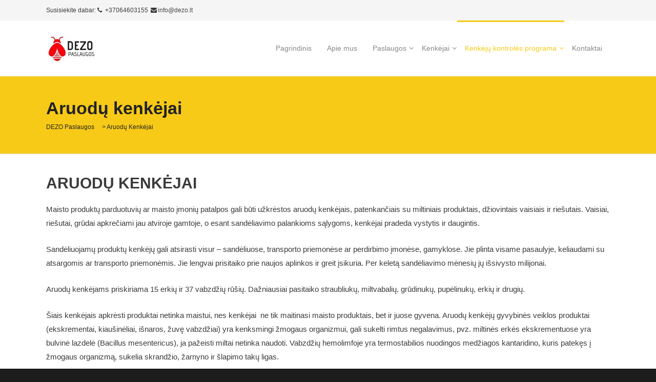

--- FILE ---
content_type: text/html; charset=UTF-8
request_url: https://dezo.lt/aruodu-kenkejai/
body_size: 11946
content:
<!DOCTYPE html>
<html lang="lt-LT" class="no-js">
<head>
<meta charset="UTF-8" />
<meta name="viewport" content="width=device-width, initial-scale=1.0, maximum-scale=1.0" />
<link rel="profile" href="http://gmpg.org/xfn/11" />
<link rel="pingback" href="https://dezo.lt/xmlrpc.php" />
<meta name='robots' content='index, follow, max-image-preview:large, max-snippet:-1, max-video-preview:-1' />

	<!-- This site is optimized with the Yoast SEO plugin v21.0 - https://yoast.com/wordpress/plugins/seo/ -->
	<title>Aruodų kenkėjai - DEZO paslaugos</title>
	<link rel="canonical" href="https://dezo.lt/aruodu-kenkejai/" />
	<meta property="og:locale" content="lt_LT" />
	<meta property="og:type" content="article" />
	<meta property="og:title" content="Aruodų kenkėjai - DEZO paslaugos" />
	<meta property="og:description" content="ARUODŲ KENKĖJAI Maisto produktų parduotuvių ar maisto įmonių patalpos gali būti užkrėstos aruodų kenkėjais, patenkančiais su miltiniais produktais, džiovintais vaisiais ir riešutais. Vaisiai, riešutai, grūdai apkrečiami jau atviroje gamtoje, o esant sandėliavimo palankioms sąlygoms, kenkėjai pradeda vystytis ir daugintis. Sandėliuojamų produktų kenkėjų gali atsirasti visur – sandėliuose, transporto priemonėse ar perdirbimo įmonėse, gamyklose. Jie plinta [&hellip;]" />
	<meta property="og:url" content="https://dezo.lt/aruodu-kenkejai/" />
	<meta property="og:site_name" content="DEZO paslaugos" />
	<meta property="article:modified_time" content="2019-11-18T07:00:56+00:00" />
	<meta name="twitter:card" content="summary_large_image" />
	<meta name="twitter:label1" content="Est. reading time" />
	<meta name="twitter:data1" content="2 minutės" />
	<script type="application/ld+json" class="yoast-schema-graph">{"@context":"https://schema.org","@graph":[{"@type":"WebPage","@id":"https://dezo.lt/aruodu-kenkejai/","url":"https://dezo.lt/aruodu-kenkejai/","name":"Aruodų kenkėjai - DEZO paslaugos","isPartOf":{"@id":"https://dezo.lt/#website"},"datePublished":"2019-11-18T06:54:17+00:00","dateModified":"2019-11-18T07:00:56+00:00","breadcrumb":{"@id":"https://dezo.lt/aruodu-kenkejai/#breadcrumb"},"inLanguage":"lt-LT","potentialAction":[{"@type":"ReadAction","target":["https://dezo.lt/aruodu-kenkejai/"]}]},{"@type":"BreadcrumbList","@id":"https://dezo.lt/aruodu-kenkejai/#breadcrumb","itemListElement":[{"@type":"ListItem","position":1,"name":"Home","item":"https://dezo.lt/"},{"@type":"ListItem","position":2,"name":"Aruodų kenkėjai"}]},{"@type":"WebSite","@id":"https://dezo.lt/#website","url":"https://dezo.lt/","name":"DEZO paslaugos","description":"Profesionalios kenkėjų naikinimo paslaugos","potentialAction":[{"@type":"SearchAction","target":{"@type":"EntryPoint","urlTemplate":"https://dezo.lt/?s={search_term_string}"},"query-input":"required name=search_term_string"}],"inLanguage":"lt-LT"}]}</script>
	<!-- / Yoast SEO plugin. -->


<link rel='dns-prefetch' href='//fonts.googleapis.com' />
<link rel="alternate" type="application/rss+xml" title="DEZO paslaugos &raquo; Įrašų RSS srautas" href="https://dezo.lt/feed/" />
<link rel="alternate" type="application/rss+xml" title="DEZO paslaugos &raquo; Komentarų RSS srautas" href="https://dezo.lt/comments/feed/" />
<script type="text/javascript">
window._wpemojiSettings = {"baseUrl":"https:\/\/s.w.org\/images\/core\/emoji\/14.0.0\/72x72\/","ext":".png","svgUrl":"https:\/\/s.w.org\/images\/core\/emoji\/14.0.0\/svg\/","svgExt":".svg","source":{"concatemoji":"https:\/\/dezo.lt\/wp-includes\/js\/wp-emoji-release.min.js?ver=6.1.9"}};
/*! This file is auto-generated */
!function(e,a,t){var n,r,o,i=a.createElement("canvas"),p=i.getContext&&i.getContext("2d");function s(e,t){var a=String.fromCharCode,e=(p.clearRect(0,0,i.width,i.height),p.fillText(a.apply(this,e),0,0),i.toDataURL());return p.clearRect(0,0,i.width,i.height),p.fillText(a.apply(this,t),0,0),e===i.toDataURL()}function c(e){var t=a.createElement("script");t.src=e,t.defer=t.type="text/javascript",a.getElementsByTagName("head")[0].appendChild(t)}for(o=Array("flag","emoji"),t.supports={everything:!0,everythingExceptFlag:!0},r=0;r<o.length;r++)t.supports[o[r]]=function(e){if(p&&p.fillText)switch(p.textBaseline="top",p.font="600 32px Arial",e){case"flag":return s([127987,65039,8205,9895,65039],[127987,65039,8203,9895,65039])?!1:!s([55356,56826,55356,56819],[55356,56826,8203,55356,56819])&&!s([55356,57332,56128,56423,56128,56418,56128,56421,56128,56430,56128,56423,56128,56447],[55356,57332,8203,56128,56423,8203,56128,56418,8203,56128,56421,8203,56128,56430,8203,56128,56423,8203,56128,56447]);case"emoji":return!s([129777,127995,8205,129778,127999],[129777,127995,8203,129778,127999])}return!1}(o[r]),t.supports.everything=t.supports.everything&&t.supports[o[r]],"flag"!==o[r]&&(t.supports.everythingExceptFlag=t.supports.everythingExceptFlag&&t.supports[o[r]]);t.supports.everythingExceptFlag=t.supports.everythingExceptFlag&&!t.supports.flag,t.DOMReady=!1,t.readyCallback=function(){t.DOMReady=!0},t.supports.everything||(n=function(){t.readyCallback()},a.addEventListener?(a.addEventListener("DOMContentLoaded",n,!1),e.addEventListener("load",n,!1)):(e.attachEvent("onload",n),a.attachEvent("onreadystatechange",function(){"complete"===a.readyState&&t.readyCallback()})),(e=t.source||{}).concatemoji?c(e.concatemoji):e.wpemoji&&e.twemoji&&(c(e.twemoji),c(e.wpemoji)))}(window,document,window._wpemojiSettings);
</script>
<style type="text/css">
img.wp-smiley,
img.emoji {
	display: inline !important;
	border: none !important;
	box-shadow: none !important;
	height: 1em !important;
	width: 1em !important;
	margin: 0 0.07em !important;
	vertical-align: -0.1em !important;
	background: none !important;
	padding: 0 !important;
}
</style>
	<link rel='stylesheet' id='wp-block-library-css' href='https://dezo.lt/wp-includes/css/dist/block-library/style.min.css?ver=6.1.9' type='text/css' media='all' />
<link rel='stylesheet' id='classic-theme-styles-css' href='https://dezo.lt/wp-includes/css/classic-themes.min.css?ver=1' type='text/css' media='all' />
<style id='global-styles-inline-css' type='text/css'>
body{--wp--preset--color--black: #000000;--wp--preset--color--cyan-bluish-gray: #abb8c3;--wp--preset--color--white: #ffffff;--wp--preset--color--pale-pink: #f78da7;--wp--preset--color--vivid-red: #cf2e2e;--wp--preset--color--luminous-vivid-orange: #ff6900;--wp--preset--color--luminous-vivid-amber: #fcb900;--wp--preset--color--light-green-cyan: #7bdcb5;--wp--preset--color--vivid-green-cyan: #00d084;--wp--preset--color--pale-cyan-blue: #8ed1fc;--wp--preset--color--vivid-cyan-blue: #0693e3;--wp--preset--color--vivid-purple: #9b51e0;--wp--preset--gradient--vivid-cyan-blue-to-vivid-purple: linear-gradient(135deg,rgba(6,147,227,1) 0%,rgb(155,81,224) 100%);--wp--preset--gradient--light-green-cyan-to-vivid-green-cyan: linear-gradient(135deg,rgb(122,220,180) 0%,rgb(0,208,130) 100%);--wp--preset--gradient--luminous-vivid-amber-to-luminous-vivid-orange: linear-gradient(135deg,rgba(252,185,0,1) 0%,rgba(255,105,0,1) 100%);--wp--preset--gradient--luminous-vivid-orange-to-vivid-red: linear-gradient(135deg,rgba(255,105,0,1) 0%,rgb(207,46,46) 100%);--wp--preset--gradient--very-light-gray-to-cyan-bluish-gray: linear-gradient(135deg,rgb(238,238,238) 0%,rgb(169,184,195) 100%);--wp--preset--gradient--cool-to-warm-spectrum: linear-gradient(135deg,rgb(74,234,220) 0%,rgb(151,120,209) 20%,rgb(207,42,186) 40%,rgb(238,44,130) 60%,rgb(251,105,98) 80%,rgb(254,248,76) 100%);--wp--preset--gradient--blush-light-purple: linear-gradient(135deg,rgb(255,206,236) 0%,rgb(152,150,240) 100%);--wp--preset--gradient--blush-bordeaux: linear-gradient(135deg,rgb(254,205,165) 0%,rgb(254,45,45) 50%,rgb(107,0,62) 100%);--wp--preset--gradient--luminous-dusk: linear-gradient(135deg,rgb(255,203,112) 0%,rgb(199,81,192) 50%,rgb(65,88,208) 100%);--wp--preset--gradient--pale-ocean: linear-gradient(135deg,rgb(255,245,203) 0%,rgb(182,227,212) 50%,rgb(51,167,181) 100%);--wp--preset--gradient--electric-grass: linear-gradient(135deg,rgb(202,248,128) 0%,rgb(113,206,126) 100%);--wp--preset--gradient--midnight: linear-gradient(135deg,rgb(2,3,129) 0%,rgb(40,116,252) 100%);--wp--preset--duotone--dark-grayscale: url('#wp-duotone-dark-grayscale');--wp--preset--duotone--grayscale: url('#wp-duotone-grayscale');--wp--preset--duotone--purple-yellow: url('#wp-duotone-purple-yellow');--wp--preset--duotone--blue-red: url('#wp-duotone-blue-red');--wp--preset--duotone--midnight: url('#wp-duotone-midnight');--wp--preset--duotone--magenta-yellow: url('#wp-duotone-magenta-yellow');--wp--preset--duotone--purple-green: url('#wp-duotone-purple-green');--wp--preset--duotone--blue-orange: url('#wp-duotone-blue-orange');--wp--preset--font-size--small: 13px;--wp--preset--font-size--medium: 20px;--wp--preset--font-size--large: 36px;--wp--preset--font-size--x-large: 42px;--wp--preset--spacing--20: 0.44rem;--wp--preset--spacing--30: 0.67rem;--wp--preset--spacing--40: 1rem;--wp--preset--spacing--50: 1.5rem;--wp--preset--spacing--60: 2.25rem;--wp--preset--spacing--70: 3.38rem;--wp--preset--spacing--80: 5.06rem;}:where(.is-layout-flex){gap: 0.5em;}body .is-layout-flow > .alignleft{float: left;margin-inline-start: 0;margin-inline-end: 2em;}body .is-layout-flow > .alignright{float: right;margin-inline-start: 2em;margin-inline-end: 0;}body .is-layout-flow > .aligncenter{margin-left: auto !important;margin-right: auto !important;}body .is-layout-constrained > .alignleft{float: left;margin-inline-start: 0;margin-inline-end: 2em;}body .is-layout-constrained > .alignright{float: right;margin-inline-start: 2em;margin-inline-end: 0;}body .is-layout-constrained > .aligncenter{margin-left: auto !important;margin-right: auto !important;}body .is-layout-constrained > :where(:not(.alignleft):not(.alignright):not(.alignfull)){max-width: var(--wp--style--global--content-size);margin-left: auto !important;margin-right: auto !important;}body .is-layout-constrained > .alignwide{max-width: var(--wp--style--global--wide-size);}body .is-layout-flex{display: flex;}body .is-layout-flex{flex-wrap: wrap;align-items: center;}body .is-layout-flex > *{margin: 0;}:where(.wp-block-columns.is-layout-flex){gap: 2em;}.has-black-color{color: var(--wp--preset--color--black) !important;}.has-cyan-bluish-gray-color{color: var(--wp--preset--color--cyan-bluish-gray) !important;}.has-white-color{color: var(--wp--preset--color--white) !important;}.has-pale-pink-color{color: var(--wp--preset--color--pale-pink) !important;}.has-vivid-red-color{color: var(--wp--preset--color--vivid-red) !important;}.has-luminous-vivid-orange-color{color: var(--wp--preset--color--luminous-vivid-orange) !important;}.has-luminous-vivid-amber-color{color: var(--wp--preset--color--luminous-vivid-amber) !important;}.has-light-green-cyan-color{color: var(--wp--preset--color--light-green-cyan) !important;}.has-vivid-green-cyan-color{color: var(--wp--preset--color--vivid-green-cyan) !important;}.has-pale-cyan-blue-color{color: var(--wp--preset--color--pale-cyan-blue) !important;}.has-vivid-cyan-blue-color{color: var(--wp--preset--color--vivid-cyan-blue) !important;}.has-vivid-purple-color{color: var(--wp--preset--color--vivid-purple) !important;}.has-black-background-color{background-color: var(--wp--preset--color--black) !important;}.has-cyan-bluish-gray-background-color{background-color: var(--wp--preset--color--cyan-bluish-gray) !important;}.has-white-background-color{background-color: var(--wp--preset--color--white) !important;}.has-pale-pink-background-color{background-color: var(--wp--preset--color--pale-pink) !important;}.has-vivid-red-background-color{background-color: var(--wp--preset--color--vivid-red) !important;}.has-luminous-vivid-orange-background-color{background-color: var(--wp--preset--color--luminous-vivid-orange) !important;}.has-luminous-vivid-amber-background-color{background-color: var(--wp--preset--color--luminous-vivid-amber) !important;}.has-light-green-cyan-background-color{background-color: var(--wp--preset--color--light-green-cyan) !important;}.has-vivid-green-cyan-background-color{background-color: var(--wp--preset--color--vivid-green-cyan) !important;}.has-pale-cyan-blue-background-color{background-color: var(--wp--preset--color--pale-cyan-blue) !important;}.has-vivid-cyan-blue-background-color{background-color: var(--wp--preset--color--vivid-cyan-blue) !important;}.has-vivid-purple-background-color{background-color: var(--wp--preset--color--vivid-purple) !important;}.has-black-border-color{border-color: var(--wp--preset--color--black) !important;}.has-cyan-bluish-gray-border-color{border-color: var(--wp--preset--color--cyan-bluish-gray) !important;}.has-white-border-color{border-color: var(--wp--preset--color--white) !important;}.has-pale-pink-border-color{border-color: var(--wp--preset--color--pale-pink) !important;}.has-vivid-red-border-color{border-color: var(--wp--preset--color--vivid-red) !important;}.has-luminous-vivid-orange-border-color{border-color: var(--wp--preset--color--luminous-vivid-orange) !important;}.has-luminous-vivid-amber-border-color{border-color: var(--wp--preset--color--luminous-vivid-amber) !important;}.has-light-green-cyan-border-color{border-color: var(--wp--preset--color--light-green-cyan) !important;}.has-vivid-green-cyan-border-color{border-color: var(--wp--preset--color--vivid-green-cyan) !important;}.has-pale-cyan-blue-border-color{border-color: var(--wp--preset--color--pale-cyan-blue) !important;}.has-vivid-cyan-blue-border-color{border-color: var(--wp--preset--color--vivid-cyan-blue) !important;}.has-vivid-purple-border-color{border-color: var(--wp--preset--color--vivid-purple) !important;}.has-vivid-cyan-blue-to-vivid-purple-gradient-background{background: var(--wp--preset--gradient--vivid-cyan-blue-to-vivid-purple) !important;}.has-light-green-cyan-to-vivid-green-cyan-gradient-background{background: var(--wp--preset--gradient--light-green-cyan-to-vivid-green-cyan) !important;}.has-luminous-vivid-amber-to-luminous-vivid-orange-gradient-background{background: var(--wp--preset--gradient--luminous-vivid-amber-to-luminous-vivid-orange) !important;}.has-luminous-vivid-orange-to-vivid-red-gradient-background{background: var(--wp--preset--gradient--luminous-vivid-orange-to-vivid-red) !important;}.has-very-light-gray-to-cyan-bluish-gray-gradient-background{background: var(--wp--preset--gradient--very-light-gray-to-cyan-bluish-gray) !important;}.has-cool-to-warm-spectrum-gradient-background{background: var(--wp--preset--gradient--cool-to-warm-spectrum) !important;}.has-blush-light-purple-gradient-background{background: var(--wp--preset--gradient--blush-light-purple) !important;}.has-blush-bordeaux-gradient-background{background: var(--wp--preset--gradient--blush-bordeaux) !important;}.has-luminous-dusk-gradient-background{background: var(--wp--preset--gradient--luminous-dusk) !important;}.has-pale-ocean-gradient-background{background: var(--wp--preset--gradient--pale-ocean) !important;}.has-electric-grass-gradient-background{background: var(--wp--preset--gradient--electric-grass) !important;}.has-midnight-gradient-background{background: var(--wp--preset--gradient--midnight) !important;}.has-small-font-size{font-size: var(--wp--preset--font-size--small) !important;}.has-medium-font-size{font-size: var(--wp--preset--font-size--medium) !important;}.has-large-font-size{font-size: var(--wp--preset--font-size--large) !important;}.has-x-large-font-size{font-size: var(--wp--preset--font-size--x-large) !important;}
.wp-block-navigation a:where(:not(.wp-element-button)){color: inherit;}
:where(.wp-block-columns.is-layout-flex){gap: 2em;}
.wp-block-pullquote{font-size: 1.5em;line-height: 1.6;}
</style>
<link rel='stylesheet' id='anona_sc_animation-css' href='https://dezo.lt/wp-content/plugins/anona-core/anona-shortcodes/css/frontend/animate.css?ver=6.1.9' type='text/css' media='all' />
<link rel='stylesheet' id='anona-sc-fontawesome-css' href='https://dezo.lt/wp-content/plugins/anona-core/anona-shortcodes/css/fontawesome/css/font-awesome.css?ver=6.1.9' type='text/css' media='all' />
<link rel='stylesheet' id='anona-sc-shortcodes-css' href='https://dezo.lt/wp-content/plugins/anona-core/anona-shortcodes/css/frontend/plugin_shortcodes.css?ver=null' type='text/css' media='all' />
<link rel='stylesheet' id='contact-form-7-css' href='https://dezo.lt/wp-content/plugins/contact-form-7/includes/css/styles.css?ver=5.7.2' type='text/css' media='all' />
<link rel='stylesheet' id='datepicker-css' href='https://dezo.lt/wp-content/themes/anona/framework/admin/css/datepicker.css?ver=6.1.9' type='text/css' media='all' />
<link rel='stylesheet' id='iva_theme_front-style-css' href='https://dezo.lt/wp-content/themes/anona-child/style.css?ver=6.1.9' type='text/css' media='all' />
<link rel='stylesheet' id='iva-prettyphoto-css' href='https://dezo.lt/wp-content/themes/anona/css/prettyPhoto.css?ver=6.1.9' type='text/css' media='all' />
<link rel='stylesheet' id='iva-fontawesome-css' href='https://dezo.lt/wp-content/themes/anona/css/fontawesome/css/font-awesome.css?ver=6.1.9' type='text/css' media='all' />
<link rel='stylesheet' id='iva-fontello-css' href='https://dezo.lt/wp-content/themes/anona/css/fontello/css/aicon_.css?ver=6.1.9' type='text/css' media='all' />
<link rel='stylesheet' id='iva-animation-css' href='https://dezo.lt/wp-content/themes/anona/css/fontello/css/animation.css?ver=6.1.9' type='text/css' media='all' />
<link rel='stylesheet' id='iva-css-flexslider-css' href='https://dezo.lt/wp-content/themes/anona/css/flexslider.css?ver=1' type='text/css' media='all' />
<link rel='stylesheet' id='iva-responsive-css' href='https://dezo.lt/wp-content/themes/anona/css/responsive.css?ver=1' type='text/css' media='all' />
<style id='iva-responsive-inline-css' type='text/css'>

h1#site-title a{ font-size:; color:; line-height:; font-style:; font-weight:;} 
h2#site-description{ font-size:; color:; line-height:; font-style:; font-weight:;} 
body{ background-image:url(  );  background-position:left top; background-color:; background-attachment:fixed;} 
.header,
#fixedheader{ background-image:url(  );  background-position:center top; background-color:; background-attachment:scroll;} 
.sf-menu > li > a{ font-size:; color:; line-height:; font-style:; font-weight:;} 
#subheader{ background-image:url(  );  background-position:center top; background-color:; background-attachment:scroll;} 
#footer{ background-image:url(  );  background-position:center top; background-color:; background-attachment:scroll;} 
#subheader{ padding-top:; padding-bottom:; } 
.logo{ margin-left:; margin-top:; } 
body,
input,
select,
textarea{ font-size:; color:; line-height:; font-style:; font-weight:;} 
h1{ font-size:; color:; line-height:; font-style:; font-weight:;} 
h2{ font-size:; color:; line-height:; font-style:; font-weight:;} 
h3{ font-size:; color:; line-height:; font-style:; font-weight:;} 
h4{ font-size:; color:; line-height:; font-style:; font-weight:;} 
h5{ font-size:; color:; line-height:; font-style:; font-weight:;} 
h6{ font-size:; color:; line-height:; font-style:; font-weight:;} 
.widget-title{ font-size:; color:; line-height:; font-style:; font-weight:;} 
#footer .widget-title{ font-size:; color:; line-height:; font-style:; font-weight:;} 
#footer{ font-size:; color:; line-height:; font-style:; font-weight:;} 
#footer .copyright{ font-size:; color:; line-height:; font-style:; font-weight:;} 
.iva-date-wrap{ background-image:url(  );  background-position:center top; background-color:; background-attachment:scroll;} 
#footer .widget-title{ color:; } 
.rightsidebar .content-area{ width:80%; } 
.rightsidebar #sidebar{ width:20%; } 
.inner,
.pagemid > .inner,
.header-area,
.subheader-inner{ width:px; } 
#boxed #wrapper{ width:px; } 
</style>
<link rel='stylesheet' id='newsletter-css' href='https://dezo.lt/wp-content/plugins/newsletter/style.css?ver=9.1.1' type='text/css' media='all' />
<link rel='stylesheet' id='mm-compiled-options-mobmenu-css' href='https://dezo.lt/wp-content/uploads/dynamic-mobmenu.css?ver=2.8.8-300' type='text/css' media='all' />
<link rel='stylesheet' id='mm-google-webfont-dosis-css' href='//fonts.googleapis.com/css?family=Dosis%3Ainherit%2C400&#038;subset=latin%2Clatin-ext&#038;ver=6.1.9' type='text/css' media='all' />
<link rel='stylesheet' id='cssmobmenu-icons-css' href='https://dezo.lt/wp-content/plugins/mobile-menu/includes/css/mobmenu-icons.css?ver=6.1.9' type='text/css' media='all' />
<link rel='stylesheet' id='cssmobmenu-css' href='https://dezo.lt/wp-content/plugins/mobile-menu/includes/css/mobmenu.css?ver=2.8.8' type='text/css' media='all' />
<script type='text/javascript' id='jquery-core-js-extra'>
/* <![CDATA[ */
var iva_panel = [];
iva_panel = {"ajaxurl":"https:\/\/dezo.lt\/wp-admin\/admin-ajax.php","home_url":"https:\/\/dezo.lt"};;
/* ]]> */
</script>
<script type='text/javascript' src='https://dezo.lt/wp-includes/js/jquery/jquery.min.js?ver=3.6.1' id='jquery-core-js'></script>
<script type='text/javascript' src='https://dezo.lt/wp-includes/js/jquery/jquery-migrate.min.js?ver=3.3.2' id='jquery-migrate-js'></script>
<script type='text/javascript' src='https://dezo.lt/wp-content/plugins/anona-core/anona-shortcodes/js/frontend/waypoints.js?ver=6.1.9' id='anona_sc_waypoint-js'></script>
<script type='text/javascript' src='https://dezo.lt/wp-content/plugins/mobile-menu/includes/js/mobmenu.js?ver=2.8.8' id='mobmenujs-js'></script>
<link rel="https://api.w.org/" href="https://dezo.lt/wp-json/" /><link rel="alternate" type="application/json" href="https://dezo.lt/wp-json/wp/v2/pages/4274" /><link rel="EditURI" type="application/rsd+xml" title="RSD" href="https://dezo.lt/xmlrpc.php?rsd" />
<link rel="wlwmanifest" type="application/wlwmanifest+xml" href="https://dezo.lt/wp-includes/wlwmanifest.xml" />
<meta name="generator" content="WordPress 6.1.9" />
<link rel='shortlink' href='https://dezo.lt/?p=4274' />
<link rel="alternate" type="application/json+oembed" href="https://dezo.lt/wp-json/oembed/1.0/embed?url=https%3A%2F%2Fdezo.lt%2Faruodu-kenkejai%2F" />
<link rel="alternate" type="text/xml+oembed" href="https://dezo.lt/wp-json/oembed/1.0/embed?url=https%3A%2F%2Fdezo.lt%2Faruodu-kenkejai%2F&#038;format=xml" />
<!-- Global site tag (gtag.js) - Google Ads: 764465161 -->
<script async src="https://www.googletagmanager.com/gtag/js?id=AW-764465161"></script>
<script>
  window.dataLayer = window.dataLayer || [];
  function gtag(){dataLayer.push(arguments);}
  gtag('js', new Date());

  gtag('config', 'AW-764465161');
</script>
<meta name="generator" content="Elementor 3.23.4; features: additional_custom_breakpoints, e_lazyload; settings: css_print_method-external, google_font-enabled, font_display-auto">
<style type="text/css">.recentcomments a{display:inline !important;padding:0 !important;margin:0 !important;}</style>			<style>
				.e-con.e-parent:nth-of-type(n+4):not(.e-lazyloaded):not(.e-no-lazyload),
				.e-con.e-parent:nth-of-type(n+4):not(.e-lazyloaded):not(.e-no-lazyload) * {
					background-image: none !important;
				}
				@media screen and (max-height: 1024px) {
					.e-con.e-parent:nth-of-type(n+3):not(.e-lazyloaded):not(.e-no-lazyload),
					.e-con.e-parent:nth-of-type(n+3):not(.e-lazyloaded):not(.e-no-lazyload) * {
						background-image: none !important;
					}
				}
				@media screen and (max-height: 640px) {
					.e-con.e-parent:nth-of-type(n+2):not(.e-lazyloaded):not(.e-no-lazyload),
					.e-con.e-parent:nth-of-type(n+2):not(.e-lazyloaded):not(.e-no-lazyload) * {
						background-image: none !important;
					}
				}
			</style>
			<link rel="icon" href="https://dezo.lt/wp-content/uploads/2018/12/logo-1-150x150.jpeg" sizes="32x32" />
<link rel="icon" href="https://dezo.lt/wp-content/uploads/2018/12/logo-1-300x300.jpeg" sizes="192x192" />
<link rel="apple-touch-icon" href="https://dezo.lt/wp-content/uploads/2018/12/logo-1-300x300.jpeg" />
<meta name="msapplication-TileImage" content="https://dezo.lt/wp-content/uploads/2018/12/logo-1-300x300.jpeg" />
		<style type="text/css" id="wp-custom-css">
			.resp-container {
position: relative;
overflow: hidden;
padding-top: 56.25%;
}
.resp-iframe {
position: absolute;
top: 0;
left: 0;
width: 100%;
height: 100%;
border: 0;
}		</style>
		</head>

<body class="page-template-default page page-id-4274 mob-menu-slideout-over elementor-default elementor-kit-4325">
	
	<div id="stretched" class="fullwidth">
	<div class="bodyoverlay"></div>
	
	<div id="wrapper">
		<div class="topbar">
	<div class="inner">
		<div class="one_half ">
			<aside id="text-2" class=" widget_text">			<div class="textwidget">Susisiekite dabar:<i class="fa fa-phone fa-fw"></i> +37064603155
<i class="fa fa-envelope fa-fw"></i><a href="mailto:info@dezo.lt">info@dezo.lt</a></div>
		</aside>		</div>
		<div class="one_half last">
					</div>
	</div> <!-- /inner -->
</div> <!-- /topbar -->
<header class="header-style1 default-header">
	<div class="header">
		<div class="header-area">
			<div class="logo">
								<a href="https://dezo.lt" title="DEZO paslaugos">
					<img src="http://dezo.lt/wp-content/uploads/2019/02/logo.jpeg" alt="DEZO paslaugos" />
				</a>
						</div><!-- /logo -->
			<div class="primarymenu menuwrap">
				<ul id="atp_menu" class="sf-menu"><li id="menu-item-2983" class="menu-item menu-item-type-post_type menu-item-object-page menu-item-home"><a href="https://dezo.lt/">Pagrindinis</a></li>
<li id="menu-item-2973" class="menu-item menu-item-type-post_type menu-item-object-page"><a href="https://dezo.lt/apie-mus/">Apie mus</a></li>
<li id="menu-item-2977" class="menu-item menu-item-type-post_type menu-item-object-page menu-item-has-children"><a href="https://dezo.lt/kenkeju-naikinimo-paslaugos/">Paslaugos</a>
<ul class="sub-menu">
	<li id="menu-item-4341" class="menu-item menu-item-type-post_type menu-item-object-page"><a href="https://dezo.lt/dezinfekcija/">Dezinfekcija</a></li>
	<li id="menu-item-2976" class="menu-item menu-item-type-post_type menu-item-object-page"><a href="https://dezo.lt/kenkeju-naikinimas-namuose/">Kenkėjų naikinimas namuose</a></li>
	<li id="menu-item-2984" class="menu-item menu-item-type-post_type menu-item-object-page"><a href="https://dezo.lt/kenkeju-naikinimas-verslui/">Kenkėjų naikinimas verslui</a></li>
</ul>
</li>
<li id="menu-item-2975" class="menu-item menu-item-type-post_type menu-item-object-page menu-item-has-children"><a href="https://dezo.lt/kenkejai/">Kenkėjai</a>
<ul class="sub-menu">
	<li id="menu-item-4300" class="menu-item menu-item-type-custom menu-item-object-custom"><a href="http://dezo.lt/pest/blakes/">Blakės</a></li>
	<li id="menu-item-4301" class="menu-item menu-item-type-custom menu-item-object-custom"><a href="http://dezo.lt/pest/blusos/">Blusos</a></li>
	<li id="menu-item-4302" class="menu-item menu-item-type-custom menu-item-object-custom"><a href="http://dezo.lt/pest/peles-ziurkes/">Žiurkės ir pelės</a></li>
	<li id="menu-item-4303" class="menu-item menu-item-type-custom menu-item-object-custom"><a href="http://dezo.lt/pest/sirses/">Širšės</a></li>
	<li id="menu-item-4304" class="menu-item menu-item-type-custom menu-item-object-custom"><a href="http://dezo.lt/pest/skruzdeles/">Skruzdėlės</a></li>
	<li id="menu-item-4305" class="menu-item menu-item-type-custom menu-item-object-custom"><a href="http://dezo.lt/pest/tarakonai/">Tarakonai</a></li>
</ul>
</li>
<li id="menu-item-4269" class="menu-item menu-item-type-post_type menu-item-object-page current-menu-ancestor current-menu-parent current_page_parent current_page_ancestor menu-item-has-children"><a href="https://dezo.lt/kenkeju-kontroles-programa/">Kenkėjų kontrolės programa</a>
<ul class="sub-menu">
	<li id="menu-item-4288" class="menu-item menu-item-type-post_type menu-item-object-page"><a href="https://dezo.lt/programos-tikslas/">Programos tikslas</a></li>
	<li id="menu-item-4287" class="menu-item menu-item-type-post_type menu-item-object-page"><a href="https://dezo.lt/kenkeju-kontroles-priemones/">Kenkėjų kontrolės priemonės</a></li>
	<li id="menu-item-4283" class="menu-item menu-item-type-post_type menu-item-object-page"><a href="https://dezo.lt/sanitariniai-reikalavimai-imoneje/">Sanitariniai reikalavimai įmonėje</a></li>
	<li id="menu-item-4285" class="menu-item menu-item-type-post_type menu-item-object-page"><a href="https://dezo.lt/atsargumo-priemones/">Atsargumo priemonės</a></li>
	<li id="menu-item-4284" class="menu-item menu-item-type-post_type menu-item-object-page"><a href="https://dezo.lt/dokumentai-ju-tvarkymas-ir-laikymas/">Dokumentai, jų tvarkymas ir laikymas</a></li>
	<li id="menu-item-4286" class="menu-item menu-item-type-post_type menu-item-object-page current-menu-item page_item page-item-4274 current_page_item"><a href="https://dezo.lt/aruodu-kenkejai/">Aruodų kenkėjai</a></li>
</ul>
</li>
<li id="menu-item-3198" class="menu-item menu-item-type-post_type menu-item-object-page"><a href="https://dezo.lt/kontaktai/">Kontaktai</a></li>
</ul>				 <a href="#" class="iva-mobile-dropdown"></a> 			</div>
			<!-- Header Widget Area -->
					</div>
	<div class="iva-mobile-menu"><ul id="menu-primary-menu" class="iva_mmenu"><li id="menu-item-2983" class="menu-item menu-item-type-post_type menu-item-object-page menu-item-home"><a href="https://dezo.lt/">Pagrindinis</a></li>
<li id="menu-item-2973" class="menu-item menu-item-type-post_type menu-item-object-page"><a href="https://dezo.lt/apie-mus/">Apie mus</a></li>
<li id="menu-item-2977" class="menu-item menu-item-type-post_type menu-item-object-page menu-item-has-children"><a href="https://dezo.lt/kenkeju-naikinimo-paslaugos/">Paslaugos<span class="iva-children-indenter"><i class="fa fa-angle-down"></i></span></a>
<ul class="sub-menu">
	<li id="menu-item-4341" class="menu-item menu-item-type-post_type menu-item-object-page"><a href="https://dezo.lt/dezinfekcija/">Dezinfekcija</a></li>
	<li id="menu-item-2976" class="menu-item menu-item-type-post_type menu-item-object-page"><a href="https://dezo.lt/kenkeju-naikinimas-namuose/">Kenkėjų naikinimas namuose</a></li>
	<li id="menu-item-2984" class="menu-item menu-item-type-post_type menu-item-object-page"><a href="https://dezo.lt/kenkeju-naikinimas-verslui/">Kenkėjų naikinimas verslui</a></li>
</ul>
</li>
<li id="menu-item-2975" class="menu-item menu-item-type-post_type menu-item-object-page menu-item-has-children"><a href="https://dezo.lt/kenkejai/">Kenkėjai<span class="iva-children-indenter"><i class="fa fa-angle-down"></i></span></a>
<ul class="sub-menu">
	<li id="menu-item-4300" class="menu-item menu-item-type-custom menu-item-object-custom"><a href="http://dezo.lt/pest/blakes/">Blakės</a></li>
	<li id="menu-item-4301" class="menu-item menu-item-type-custom menu-item-object-custom"><a href="http://dezo.lt/pest/blusos/">Blusos</a></li>
	<li id="menu-item-4302" class="menu-item menu-item-type-custom menu-item-object-custom"><a href="http://dezo.lt/pest/peles-ziurkes/">Žiurkės ir pelės</a></li>
	<li id="menu-item-4303" class="menu-item menu-item-type-custom menu-item-object-custom"><a href="http://dezo.lt/pest/sirses/">Širšės</a></li>
	<li id="menu-item-4304" class="menu-item menu-item-type-custom menu-item-object-custom"><a href="http://dezo.lt/pest/skruzdeles/">Skruzdėlės</a></li>
	<li id="menu-item-4305" class="menu-item menu-item-type-custom menu-item-object-custom"><a href="http://dezo.lt/pest/tarakonai/">Tarakonai</a></li>
</ul>
</li>
<li id="menu-item-4269" class="menu-item menu-item-type-post_type menu-item-object-page current-menu-ancestor current-menu-parent current_page_parent current_page_ancestor menu-item-has-children"><a href="https://dezo.lt/kenkeju-kontroles-programa/">Kenkėjų kontrolės programa<span class="iva-children-indenter"><i class="fa fa-angle-down"></i></span></a>
<ul class="sub-menu">
	<li id="menu-item-4288" class="menu-item menu-item-type-post_type menu-item-object-page"><a href="https://dezo.lt/programos-tikslas/">Programos tikslas</a></li>
	<li id="menu-item-4287" class="menu-item menu-item-type-post_type menu-item-object-page"><a href="https://dezo.lt/kenkeju-kontroles-priemones/">Kenkėjų kontrolės priemonės</a></li>
	<li id="menu-item-4283" class="menu-item menu-item-type-post_type menu-item-object-page"><a href="https://dezo.lt/sanitariniai-reikalavimai-imoneje/">Sanitariniai reikalavimai įmonėje</a></li>
	<li id="menu-item-4285" class="menu-item menu-item-type-post_type menu-item-object-page"><a href="https://dezo.lt/atsargumo-priemones/">Atsargumo priemonės</a></li>
	<li id="menu-item-4284" class="menu-item menu-item-type-post_type menu-item-object-page"><a href="https://dezo.lt/dokumentai-ju-tvarkymas-ir-laikymas/">Dokumentai, jų tvarkymas ir laikymas</a></li>
	<li id="menu-item-4286" class="menu-item menu-item-type-post_type menu-item-object-page current-menu-item page_item page-item-4274 current_page_item"><a href="https://dezo.lt/aruodu-kenkejai/">Aruodų kenkėjai</a></li>
</ul>
</li>
<li id="menu-item-3198" class="menu-item menu-item-type-post_type menu-item-object-page"><a href="https://dezo.lt/kontaktai/">Kontaktai</a></li>
</ul></div>	</div>
</header><!-- #header -->
<div id="subheader" class="sleft" ><div class="subheader-inner"><div class="subdesc"><h1 class="page-title">Aruodų kenkėjai</h1></div><div class="breadcrumb-wrap"><span class="breadcrumbs"><span property="itemListElement" typeof="ListItem"><a property="item" typeof="WebPage" title="Go to DEZO paslaugos." href="https://dezo.lt" class="home" ><span property="name">DEZO paslaugos</span></a><meta property="position" content="1"></span> &gt; <span property="itemListElement" typeof="ListItem"><span property="name" class="post post-page current-item">Aruodų kenkėjai</span><meta property="url" content="https://dezo.lt/aruodu-kenkejai/"><meta property="position" content="2"></span></span></div></div></div><div id="main" class="fullwidth"><div id="primary" class="pagemid">
	<div class="inner">
		<main class="content-area" role="main">
			<div class="entry-content-wrapper clearfix">
		
								
				
				<div id="post-4274" class="post-4274 page type-page status-publish hentry">

					<h1><strong> ARUODŲ KENKĖJAI</strong></h1>
<p>Maisto produktų parduotuvių ar maisto įmonių patalpos gali būti užkrėstos aruodų kenkėjais, patenkančiais su miltiniais produktais, džiovintais vaisiais ir riešutais. Vaisiai, riešutai, grūdai apkrečiami jau atviroje gamtoje, o esant sandėliavimo palankioms sąlygoms, kenkėjai pradeda vystytis ir daugintis.</p>
<p>Sandėliuojamų produktų kenkėjų gali atsirasti visur – sandėliuose, transporto priemonėse ar perdirbimo įmonėse, gamyklose. Jie plinta visame pasaulyje, keliaudami su atsargomis ar transporto priemonėmis. Jie lengvai prisitaiko prie naujos aplinkos ir greit įsikuria. Per keletą sandėliavimo mėnesių jų išsivysto milijonai.</p>
<p>Aruodų kenkėjams priskiriama 15 erkių ir 37 vabzdžių rūšių. Dažniausiai pasitaiko straubliukų, miltvabalių, grūdinukų, pupėlinukų, erkių ir drugių.</p>
<p>Šiais kenkėjais apkrėsti produktai netinka maistui, nes kenkėjai  ne tik maitinasi maisto produktais, bet ir juose gyvena. Aruodų kenkėjų gyvybinės veiklos produktai (ekskrementai, kiaušinėliai, išnaros, žuvę vabzdžiai) yra kenksmingi žmogaus organizmui, gali sukelti rimtus negalavimus, pvz. miltinės erkės ekskrementuose yra bulvinė lazdelė (Bacillus mesentericus), ja pažeisti miltai netinka naudoti. Vabzdžių hemolimfoje yra termostabilios nuodingos medžiagos kantaridino, kuris patekęs į žmogaus organizmą, sukelia skrandžio, žarnyno ir šlapimo takų ligas.</p>
<p>Prevencinės priemonės. Prekių ar produktų žaliavos priėmimo metu stebėti, kad nepatektų užkrėstų miltinių produktų, džiovintų vaisių ir riešutų į patalpas. Kenkėjais užkrėstus produktus skubiai pašalinti iš patalpų, o patalpas nukenksminti.</p>
<p>Naikinimo priemonės. Kadangi aruodų kenkėjai nevienodai jautrūs įvairių grupių preparatams, būtina nustatyti vabzdžių rūšį ir jautrumą preparatui. Vieni jautrūs sintetinių piretroidų grupės preparatams, o kiti – fosforo organiniams junginiams.</p>
<p>Nesant galimybės nustatyti vabzdžių rūšį, patalpų dezinsekciją atlikti autorizuotais cheminiais preparatais skirtais skraidantiems ir ropojantiems vabzdžiams naikinti.</p>
<h4><strong>Aruodų kenkėjų naikinimo efektyvumo nustatymas</strong></h4>
<p>Aruodų kenkėjų naikinimo efektyvumas nustatomas po 1–2 parų. Ant 50 cm<sup>2</sup> popieriaus lakštų išdėliojama buvusių užkrėstų produktų (miltų, grūdų, kruopų ar kt.). Jeigu ant popieriaus lakšto išbertuose produktuose nerandama nei vieno kenkėjo, dezinsekcija laikoma efektyvia.</p>
					
				</div>
				<!-- #post-4274 -->

				
				<div class="clear"></div>
				
							</div>
		</main><!-- .content-area -->

				<!-- .sidebar -->

		<div class="clear"></div>

	</div><!-- .inner -->
</div><!-- .pagemid -->
</div><!-- #main -->

<div id="footer">

	<div class="inner"><div class="one_fourth "><aside id="contactinfo_widgets-1" class=" widget contactinfo-wg"><h3>Mes:</h3><div class="contactinfo-wrap"><p><span class="icon"><i class="fa fa-map-marker fa-lg"></i></span><span class="details">MB "Dezo paslaugos"<br />
Įmonės kodas	304814679<br />
Adresas	Olandų g. 10A-5, LT-01100 Vilnius</span></p><p class="phone"><span class="icon"><i class="fa fa-phone fa-lg"></i></span><span class="details">+37064603155</span></p><p><span class="icon"><i class="fa fa-envelope fa-lg"></i></span><span class="details"><a href="mailto:info@dezo.lt">info@dezo.lt</a></span></p></div></aside></div><div class="one_fourth "></div><div class="one_fourth "></div><div class="one_fourth last"><aside id="contactinfo_widgets-2" class="textright widget contactinfo-wg"><h3>Paslaugos:</h3><div class="contactinfo-wrap"><p><span class="icon"><i class="fa fa-map-marker fa-lg"></i></span><span class="details">Naikiname įvairius kenkėjus visoje Lietuvoje</span></p><p class="phone"><span class="icon"><i class="fa fa-phone fa-lg"></i></span><span class="details">+37064603155</span></p><p><span class="icon"><i class="fa fa-envelope fa-lg"></i></span><span class="details"><a href="mailto:info@dezo.lt">info@dezo.lt</a></span></p></div></aside></div></div>
				
	</div><!-- #footer -->

</div><!-- #wrapper -->
</div><!-- #layout -->

<div id="back-top"><a href="#header"><span></span></a></div>

<div class="mobmenu-overlay"></div><div class="mob-menu-header-holder mobmenu"  data-menu-display="mob-menu-slideout-over" data-open-icon="down-open" data-close-icon="up-open"><div class="mobmenur-container"><a href="#" class="mobmenu-right-bt mobmenu-trigger-action" data-panel-target="mobmenu-right-panel" aria-label="Right Menu Button"><i class="mob-icon-menu mob-menu-icon"></i><i class="mob-icon-cancel-1 mob-cancel-button"></i></a></div></div>				<div class="mobmenu-right-alignment mobmenu-panel mobmenu-right-panel  ">
				<a href="#" class="mobmenu-right-bt" aria-label="Right Menu Button"><i class="mob-icon-cancel-1 mob-cancel-button"></i></a>
					<div class="mobmenu-content">
			<div class="menu-primary-menu-container"><ul id="mobmenuright" class="wp-mobile-menu" role="menubar" aria-label="Main navigation for mobile devices"><li role="none"  class="menu-item menu-item-type-post_type menu-item-object-page menu-item-home menu-item-2983"><a href="https://dezo.lt/" role="menuitem" class="">Pagrindinis</a></li><li role="none"  class="menu-item menu-item-type-post_type menu-item-object-page menu-item-2973"><a href="https://dezo.lt/apie-mus/" role="menuitem" class="">Apie mus</a></li><li role="none"  class="menu-item menu-item-type-post_type menu-item-object-page menu-item-has-children menu-item-2977"><a href="https://dezo.lt/kenkeju-naikinimo-paslaugos/" role="menuitem" class="">Paslaugos</a>
<ul  role='menu' class="sub-menu ">
	<li role="none"  class="menu-item menu-item-type-post_type menu-item-object-page menu-item-4341"><a href="https://dezo.lt/dezinfekcija/" role="menuitem" class="">Dezinfekcija</a></li>	<li role="none"  class="menu-item menu-item-type-post_type menu-item-object-page menu-item-2976"><a href="https://dezo.lt/kenkeju-naikinimas-namuose/" role="menuitem" class="">Kenkėjų naikinimas namuose</a></li>	<li role="none"  class="menu-item menu-item-type-post_type menu-item-object-page menu-item-2984"><a href="https://dezo.lt/kenkeju-naikinimas-verslui/" role="menuitem" class="">Kenkėjų naikinimas verslui</a></li></ul>
</li><li role="none"  class="menu-item menu-item-type-post_type menu-item-object-page menu-item-has-children menu-item-2975"><a href="https://dezo.lt/kenkejai/" role="menuitem" class="">Kenkėjai</a>
<ul  role='menu' class="sub-menu ">
	<li role="none"  class="menu-item menu-item-type-custom menu-item-object-custom menu-item-4300"><a href="http://dezo.lt/pest/blakes/" role="menuitem" class="">Blakės</a></li>	<li role="none"  class="menu-item menu-item-type-custom menu-item-object-custom menu-item-4301"><a href="http://dezo.lt/pest/blusos/" role="menuitem" class="">Blusos</a></li>	<li role="none"  class="menu-item menu-item-type-custom menu-item-object-custom menu-item-4302"><a href="http://dezo.lt/pest/peles-ziurkes/" role="menuitem" class="">Žiurkės ir pelės</a></li>	<li role="none"  class="menu-item menu-item-type-custom menu-item-object-custom menu-item-4303"><a href="http://dezo.lt/pest/sirses/" role="menuitem" class="">Širšės</a></li>	<li role="none"  class="menu-item menu-item-type-custom menu-item-object-custom menu-item-4304"><a href="http://dezo.lt/pest/skruzdeles/" role="menuitem" class="">Skruzdėlės</a></li>	<li role="none"  class="menu-item menu-item-type-custom menu-item-object-custom menu-item-4305"><a href="http://dezo.lt/pest/tarakonai/" role="menuitem" class="">Tarakonai</a></li></ul>
</li><li role="none"  class="menu-item menu-item-type-post_type menu-item-object-page current-menu-ancestor current-menu-parent current_page_parent current_page_ancestor menu-item-has-children menu-item-4269"><a href="https://dezo.lt/kenkeju-kontroles-programa/" role="menuitem" class="">Kenkėjų kontrolės programa</a>
<ul  role='menu' class="sub-menu ">
	<li role="none"  class="menu-item menu-item-type-post_type menu-item-object-page menu-item-4288"><a href="https://dezo.lt/programos-tikslas/" role="menuitem" class="">Programos tikslas</a></li>	<li role="none"  class="menu-item menu-item-type-post_type menu-item-object-page menu-item-4287"><a href="https://dezo.lt/kenkeju-kontroles-priemones/" role="menuitem" class="">Kenkėjų kontrolės priemonės</a></li>	<li role="none"  class="menu-item menu-item-type-post_type menu-item-object-page menu-item-4283"><a href="https://dezo.lt/sanitariniai-reikalavimai-imoneje/" role="menuitem" class="">Sanitariniai reikalavimai įmonėje</a></li>	<li role="none"  class="menu-item menu-item-type-post_type menu-item-object-page menu-item-4285"><a href="https://dezo.lt/atsargumo-priemones/" role="menuitem" class="">Atsargumo priemonės</a></li>	<li role="none"  class="menu-item menu-item-type-post_type menu-item-object-page menu-item-4284"><a href="https://dezo.lt/dokumentai-ju-tvarkymas-ir-laikymas/" role="menuitem" class="">Dokumentai, jų tvarkymas ir laikymas</a></li>	<li role="none"  class="menu-item menu-item-type-post_type menu-item-object-page current-menu-item page_item page-item-4274 current_page_item menu-item-4286"><a href="https://dezo.lt/aruodu-kenkejai/" role="menuitem" class="">Aruodų kenkėjai</a></li></ul>
</li><li role="none"  class="menu-item menu-item-type-post_type menu-item-object-page menu-item-3198"><a href="https://dezo.lt/kontaktai/" role="menuitem" class="">Kontaktai</a></li></ul></div>
			</div><div class="mob-menu-right-bg-holder"></div></div>

					<script type='text/javascript'>
				const lazyloadRunObserver = () => {
					const lazyloadBackgrounds = document.querySelectorAll( `.e-con.e-parent:not(.e-lazyloaded)` );
					const lazyloadBackgroundObserver = new IntersectionObserver( ( entries ) => {
						entries.forEach( ( entry ) => {
							if ( entry.isIntersecting ) {
								let lazyloadBackground = entry.target;
								if( lazyloadBackground ) {
									lazyloadBackground.classList.add( 'e-lazyloaded' );
								}
								lazyloadBackgroundObserver.unobserve( entry.target );
							}
						});
					}, { rootMargin: '200px 0px 200px 0px' } );
					lazyloadBackgrounds.forEach( ( lazyloadBackground ) => {
						lazyloadBackgroundObserver.observe( lazyloadBackground );
					} );
				};
				const events = [
					'DOMContentLoaded',
					'elementor/lazyload/observe',
				];
				events.forEach( ( event ) => {
					document.addEventListener( event, lazyloadRunObserver );
				} );
			</script>
			<script type='text/javascript' src='https://dezo.lt/wp-includes/js/jquery/ui/core.min.js?ver=1.13.2' id='jquery-ui-core-js'></script>
<script type='text/javascript' src='https://dezo.lt/wp-includes/js/jquery/ui/datepicker.min.js?ver=1.13.2' id='jquery-ui-datepicker-js'></script>
<script type='text/javascript' id='jquery-ui-datepicker-js-after'>
jQuery(function(jQuery){jQuery.datepicker.setDefaults({"closeText":"U\u017edaryti","currentText":"\u0160iandien","monthNames":["sausio","vasario","kovo","baland\u017eio","gegu\u017e\u0117s","bir\u017eelio","liepos","rugpj\u016b\u010dio","rugs\u0117jo","spalio","lapkri\u010dio","gruod\u017eio"],"monthNamesShort":["Sau","Vas","Kov","Bal","Geg","Bir","Lie","Rgp","Rgs","Spa","Lap","Gru"],"nextText":"Toliau","prevText":"Ankstesnis","dayNames":["Sekmadienis","Pirmadienis","Antradienis","Tre\u010diadienis","Ketvirtadienis","Penktadienis","\u0160e\u0161tadienis"],"dayNamesShort":["Sk","Pr","An","Tr","Kt","Pn","\u0160t"],"dayNamesMin":["S","Pr","A","T","K","Pn","\u0160"],"dateFormat":"yy MM d","firstDay":1,"isRTL":false});});
</script>
<script type='text/javascript' src='https://dezo.lt/wp-content/plugins/anona-core/anona-shortcodes/js/frontend/plugin-love.js?ver=6.1.9' id='iva_plugin_love-js'></script>
<script type='text/javascript' src='https://dezo.lt/wp-content/plugins/anona-core/anona-shortcodes/js/frontend/sc_script.js?ver=6.1.9' id='anona_sc_script-js'></script>
<script type='text/javascript' src='https://dezo.lt/wp-content/plugins/anona-core/anona-shortcodes/js/frontend/jquery.appear.js?ver=1.0' id='anona-sc-appear-js'></script>
<script type='text/javascript' src='https://dezo.lt/wp-content/plugins/anona-core/anona-shortcodes/js/frontend/jquery.countTo.js?ver=1.0' id='anona-sc-countTo-js'></script>
<script type='text/javascript' src='https://dezo.lt/wp-content/plugins/anona-core/anona-shortcodes/js/frontend/jquery.countdown.min.js?ver=1.0' id='anona-sc-countDown-js'></script>
<script type='text/javascript' src='https://dezo.lt/wp-content/plugins/anona-core/anona-shortcodes/js/frontend/jquery.easy-pie-chart.js?ver=6.1.9' id='anona-sc-progresscircle-js'></script>
<script type='text/javascript' src='https://dezo.lt/wp-content/plugins/anona-core/anona-shortcodes/js/frontend/excanvas.js?ver=6.1.9' id='anona-sc-excanvas-js'></script>
<script type='text/javascript' id='mediaelement-core-js-before'>
var mejsL10n = {"language":"lt","strings":{"mejs.download-file":"Atsisi\u0173sti fail\u0105","mejs.install-flash":"J\u016bs naudojate nar\u0161ykl\u0119, kuri nepalaiko ar neturi Flash. Pra\u0161ome \u012fjungti Flash savo nar\u0161ykl\u0117je arba parsisi\u0173sti naujausi\u0105 versij\u0105 i\u0161 https:\/\/get.adobe.com\/flashplayer\/","mejs.fullscreen":"Visas ekranas","mejs.play":"Groti","mejs.pause":"Pauz\u0117","mejs.time-slider":"Laiko slankiklis","mejs.time-help-text":"Naudokite kair\u0117n\/de\u0161in\u0117n mygtukus nor\u0117dami persukti po vien\u0105 sekund\u0119, auk\u0161tyn\/\u017eemyn - po  10 sekund\u017ei\u0173.","mejs.live-broadcast":"Tiesiogin\u0117 transliacija","mejs.volume-help-text":"Naudokite auk\u0161tyn\/\u017eemyn mygtukus pagarsinimui ir patylinimui.","mejs.unmute":"Garso \u012fjungimas","mejs.mute":"Nutildyti","mejs.volume-slider":"Garso slankiklis","mejs.video-player":"Video grotuvas","mejs.audio-player":"Audio grotuvas","mejs.captions-subtitles":"Paai\u0161kinimai\/Titrai","mejs.captions-chapters":"Skyriai","mejs.none":"Nieko","mejs.afrikaans":"Afrikan\u0173","mejs.albanian":"Alban\u0173","mejs.arabic":"Arab\u0173","mejs.belarusian":"Baltarus\u0173","mejs.bulgarian":"Bulgar\u0173","mejs.catalan":"Katalon\u0173","mejs.chinese":"Kin\u0173","mejs.chinese-simplified":"Kin\u0173 (supaprastinta)","mejs.chinese-traditional":"Kin\u0173 (tradicin\u0117)","mejs.croatian":"Kroat\u0173","mejs.czech":"\u010cek\u0173","mejs.danish":"Dan\u0173","mejs.dutch":"Oland\u0173","mejs.english":"Angl\u0173","mejs.estonian":"Est\u0173","mejs.filipino":"Filipinie\u010di\u0173","mejs.finnish":"Suomi\u0161kai","mejs.french":"Pranc\u016bz\u0173","mejs.galician":"Galis\u0173","mejs.german":"Vokie\u010di\u0173","mejs.greek":"Graik\u0173","mejs.haitian-creole":"Hai\u010dio kreol\u0173","mejs.hebrew":"Hebraj\u0173","mejs.hindi":"Hindi","mejs.hungarian":"Vengr\u0173","mejs.icelandic":"Island\u0173","mejs.indonesian":"Indonezie\u010di\u0173","mejs.irish":"Airi\u0173","mejs.italian":"Ital\u0173","mejs.japanese":"Japon\u0173","mejs.korean":"Kor\u0117jie\u010di\u0173","mejs.latvian":"Latvi\u0173","mejs.lithuanian":"Lietuvi\u0173","mejs.macedonian":"Makedon\u0173","mejs.malay":"Malaj\u0173","mejs.maltese":"Maltie\u010di\u0173","mejs.norwegian":"Norveg\u0173","mejs.persian":"Pers\u0173","mejs.polish":"Lenk\u0173","mejs.portuguese":"Portugal\u0173","mejs.romanian":"Rumun\u0173","mejs.russian":"Rus\u0173","mejs.serbian":"Serb\u0173","mejs.slovak":"Slovak\u0173","mejs.slovenian":"Slov\u0117n\u0173","mejs.spanish":"Ispan\u0173","mejs.swahili":"Suahili\u0173","mejs.swedish":"\u0160ved\u0173","mejs.tagalog":"Tagal\u0173","mejs.thai":"Taj\u0173","mejs.turkish":"Turk\u0173","mejs.ukrainian":"Ukrainie\u010di\u0173","mejs.vietnamese":"Vietnamie\u010di\u0173","mejs.welsh":"Velso","mejs.yiddish":"Jidi\u0161"}};
</script>
<script type='text/javascript' src='https://dezo.lt/wp-includes/js/mediaelement/mediaelement-and-player.min.js?ver=4.2.17' id='mediaelement-core-js'></script>
<script type='text/javascript' src='https://dezo.lt/wp-includes/js/mediaelement/mediaelement-migrate.min.js?ver=6.1.9' id='mediaelement-migrate-js'></script>
<script type='text/javascript' id='mediaelement-js-extra'>
/* <![CDATA[ */
var _wpmejsSettings = {"pluginPath":"\/wp-includes\/js\/mediaelement\/","classPrefix":"mejs-","stretching":"responsive"};
/* ]]> */
</script>
<script type='text/javascript' src='https://dezo.lt/wp-includes/js/mediaelement/wp-mediaelement.min.js?ver=6.1.9' id='wp-mediaelement-js'></script>
<script type='text/javascript' src='https://dezo.lt/wp-content/plugins/contact-form-7/includes/swv/js/index.js?ver=5.7.2' id='swv-js'></script>
<script type='text/javascript' id='contact-form-7-js-extra'>
/* <![CDATA[ */
var wpcf7 = {"api":{"root":"https:\/\/dezo.lt\/wp-json\/","namespace":"contact-form-7\/v1"},"cached":"1"};
/* ]]> */
</script>
<script type='text/javascript' src='https://dezo.lt/wp-content/plugins/contact-form-7/includes/js/index.js?ver=5.7.2' id='contact-form-7-js'></script>
<script type='text/javascript' src='https://dezo.lt/wp-content/themes/anona/js/jquery.easing.1.3.js?ver=6.1.9' id='iva-easing-js'></script>
<script type='text/javascript' src='https://dezo.lt/wp-content/themes/anona/js/hoverIntent.js?ver=6.1.9' id='iva-sf-hover-js'></script>
<script type='text/javascript' src='https://dezo.lt/wp-content/themes/anona/js/superfish.js?ver=6.1.9' id='iva-sf-menu-js'></script>
<script type='text/javascript' src='https://dezo.lt/wp-content/themes/anona/js/jquery.preloadify.min.js?ver=6.1.9' id='iva-preloader-js'></script>
<script type='text/javascript' src='https://dezo.lt/wp-content/themes/anona/js/jquery.prettyPhoto.js?ver=6.1.9' id='iva-prettyPhoto-js'></script>
<script type='text/javascript' src='https://dezo.lt/wp-content/themes/anona/js/jquery.fitvids.js?ver=6.1.9' id='iva-fitvids-js'></script>
<script type='text/javascript' src='https://dezo.lt/wp-content/themes/anona/js/sys_custom.js?ver=1.0' id='iva-custom-js'></script>
<script type='text/javascript' src='https://dezo.lt/wp-includes/js/comment-reply.min.js?ver=6.1.9' id='comment-reply-js'></script>
<script type='text/javascript' src='https://dezo.lt/wp-content/themes/anona/js/jquery.flexslider-min.js?ver=6.1.9' id='iva-flexslider-js'></script>
<script type='text/javascript' id='iva-love-js-extra'>
/* <![CDATA[ */
var ivaLove = {"ajaxurl":"https:\/\/dezo.lt\/wp-admin\/admin-ajax.php"};
/* ]]> */
</script>
<script type='text/javascript' src='https://dezo.lt/wp-content/themes/anona/js/theme-love.js?ver=1.0' id='iva-love-js'></script>
<script type='text/javascript' src='https://dezo.lt/wp-content/themes/anona/pest-control/js/form.js?ver=6.1.9' id='iva-form-js'></script>
<script type='text/javascript' src='https://dezo.lt/wp-content/themes/anona/pest-control/js/jquery.simpleWeather.min.js?ver=1.0' id='iva-weather-js'></script>
<script type='text/javascript' id='newsletter-js-extra'>
/* <![CDATA[ */
var newsletter_data = {"action_url":"https:\/\/dezo.lt\/wp-admin\/admin-ajax.php"};
/* ]]> */
</script>
<script type='text/javascript' src='https://dezo.lt/wp-content/plugins/newsletter/main.js?ver=9.1.1' id='newsletter-js'></script>

</body>
</html>

--- FILE ---
content_type: text/css
request_url: https://dezo.lt/wp-content/plugins/anona-core/anona-shortcodes/css/frontend/plugin_shortcodes.css?ver=null
body_size: 14489
content:
/*
Theme Name: Anona Shortcodes
*/

/* ================================================================= */
/*
[Table of contents]
01. Google Map
02. Process - Steps
03. Tooltip
04. Accordion
05. Alert Message Boxes
06. CountDown
07. Blockquotes and Pullquotes
08. Fancybox
09. Button
10. Dividers
11. Dropcap
12. Services Icon
13. List Styles FontAwesome
14. Blog Post Carousel
15. Pricing Table
16. Input CSS
17. Contact Info
18. Highlight
19. Fancy Table
20. Progress Bar
21. Tabs
22. Twitter Tweets
23. Fancy Heading
24. Flickr Photos
25. Milestone Count
26. Section Row
27. Logo Showcase
28. Staff Sociables ToolTip
29. Services Images
30. Mini - Gallery & Galleria
31. Feature Box - Shortcode
32. Gallery - Shortcode
33. Staff - Shortcode
34. Testimonials
35. Partial Section
36. Services box
*/

/* ================================================================= */
/* 01. Google Map                                                    */
/* ================================================================= */

.atpmap img { width: auto !important; max-width: none; }
.atpmap { color: #444444; }
.atpmap-shadow { position: relative; border: 1px solid #eeeeee; padding: 5px; }


/* ================================================================= */
/* 02. Process - Steps                                               */
/* ================================================================= */

.process_steps { margin-bottom: 40px; text-align: center; }
.process_steps ul { position: relative; margin: 0; padding: 0; list-style: none; }

.process_steps ul li { display: inline-block; float: left; margin: 0; }
.process_steps li { width: 25%; }

.process_steps.step3 li {	width: 33.33%; }
.process_steps.step4 li {	width: 25%; }
.process_steps.step5 li {	width: 20%; }

.process_steps ul:before { top: 37px; }
.process_steps ul:before { position: absolute; display: block; height: 2px; left:10%; width:80%; content: ""; background-color: #dddddd; }
.process_steps.step3 ul:before { left:13%; width:70%; }

/* ==== Steps  Horizontal ==== */

.process_steps .process_icon {
	display: inline-block;
	font-size: 28px;
	line-height: 80px;
	cursor: pointer;
	margin: 0 30px;
	width: 80px;
	height: 80px;
	text-align: center;
	position: relative;
	color: #666666;
	z-index: 1;
	background-color: #eeeeee;
	-webkit-border-radius: 50%;
	-moz-border-radius:    50%;
	border-radius:         50%;
	-webkit-transition: background 0.2s, color 0.2s;
	-moz-transition:    background 0.2s, color 0.2s;
	transition:         background 0.2s, color 0.2s;
}

.process_steps .process_icon:after {
	pointer-events: none;
	position: absolute;
	width: 100%;
	height: 100%;
	content: '';
	top: -4px;
	left: -4px;
	padding: 4px;
	-webkit-border-radius: 50%;
	-moz-border-radius:    50%;
	border-radius:         50%;
	-webkit-box-shadow: 0 0 0 4px rgba(0,0,0,0.1);
	-moz-box-shadow:    0 0 0 4px rgba(0,0,0,0.1);
	box-shadow:         0 0 0 4px rgba(0,0,0,0.1);
	-webkit-transform: scale(.8);
	-moz-transform:    scale(.8);
	-ms-transform:     scale(.8);
	transform:         scale(.8);
	-webkit-transition: -webkit-transform 0.2s, opacity 0.2s;
	-moz-transition:    -moz-transform 0.2s, opacity 0.2s;
	transition:         transform 0.2s, opacity 0.2s;
}

.process_steps .process_icon .fa         { z-index: 2; }
.process_steps .process_icon:hover       { background-color: #109ed5; color: #ffffff; }
.process_steps .process_icon:hover:after {
	-webkit-transform: scale(1);
	-moz-transform:    scale(1);
	-ms-transform:     scale(1);
	transform:         scale(1);
	opacity: 1;
}

/* ==== Heading and Content ==== */

.pIcn_heading        { position: relative; padding: 0 10px;}
.pIcn_heading strong { display:block; margin:10px 0 0 0; }

.process_icon.black:hover   { background-color: #222222; }
.process_icon.white:hover   { background-color: #FCFCFC; color: #222222; }
.process_icon.magenta:hover { background-color: #ff6b6b; }
.process_icon.blue:hover    { background-color: #0066cc; }
.process_icon.cyan:hover    { background-color: #5ACBF5; }
.process_icon.orange:hover  { background-color: #ff8400; }
.process_icon.red:hover     { background-color: #fb4f3d; }
.process_icon.yellow:hover  { background-color: #ffc339; }
.process_icon.gray:hover    { background-color: #595d6a; }
.process_icon.green:hover   { background-color: #31AA39; }
.process_icon.brown:hover   { background-color: #c5543b; }
.process_icon.pink:hover    { background-color: #e34191; }

.process_icon.black:hover:after   { -webkit-box-shadow: 0 0 0 4px #222222; -moz-box-shadow: 0 0 0 4px #222222; box-shadow: 0 0 0 4px #222222; }
.process_icon.white:hover:after   { -webkit-box-shadow: 0 0 0 4px #FCFCFC; -moz-box-shadow: 0 0 0 4px #FCFCFC; box-shadow: 0 0 0 4px #FCFCFC; }
.process_icon.magenta:hover:after { -webkit-box-shadow: 0 0 0 4px #ff6b6b; -moz-box-shadow: 0 0 0 4px #ff6b6b; box-shadow: 0 0 0 4px #ff6b6b; }
.process_icon.blue:hover:after    { -webkit-box-shadow: 0 0 0 4px #0066cc; -moz-box-shadow: 0 0 0 4px #0066cc; box-shadow: 0 0 0 4px #0066cc; }
.process_icon.cyan:hover:after    { -webkit-box-shadow: 0 0 0 4px #5ACBF5; -moz-box-shadow: 0 0 0 4px #5ACBF5; box-shadow: 0 0 0 4px #5ACBF5; }
.process_icon.orange:hover:after  { -webkit-box-shadow: 0 0 0 4px #ff8400; -moz-box-shadow: 0 0 0 4px #ff8400; box-shadow: 0 0 0 4px #ff8400; }
.process_icon.red:hover:after     { -webkit-box-shadow: 0 0 0 4px #fb4f3d; -moz-box-shadow: 0 0 0 4px #fb4f3d; box-shadow: 0 0 0 4px #fb4f3d; }
.process_icon.yellow:hover:after  { -webkit-box-shadow: 0 0 0 4px #ffc339; -moz-box-shadow: 0 0 0 4px #ffc339; box-shadow: 0 0 0 4px #ffc339; }
.process_icon.gray:hover:after    { -webkit-box-shadow: 0 0 0 4px #595d6a; -moz-box-shadow: 0 0 0 4px #595d6a; box-shadow: 0 0 0 4px #595d6a; }
.process_icon.green:hover:after   { -webkit-box-shadow: 0 0 0 4px #31AA39; -moz-box-shadow: 0 0 0 4px #31AA39; box-shadow: 0 0 0 4px #31AA39; }
.process_icon.brown:hover:after   { -webkit-box-shadow: 0 0 0 4px #c5543b; -moz-box-shadow: 0 0 0 4px #c5543b; box-shadow: 0 0 0 4px #c5543b; }
.process_icon.pink:hover:after    { -webkit-box-shadow: 0 0 0 4px #e34191; -moz-box-shadow: 0 0 0 4px #e34191; box-shadow: 0 0 0 4px #e34191; }

/* ================================================================= */
/* 03. Tooltip                                                       */
/* ================================================================= */

.ivatip_top {
	bottom: 100%;
	min-width: 100px;
}

/* Tooltip arrow */
.ivatip_top:after {
	border-top: 5px solid #222;
	border-left: 5px solid transparent;
	border-right: 5px solid transparent;
	bottom: -5px;
	left: 50%;
	margin-left: -5px;
}
.iva-tooltip:hover .ivatip_top {
	margin-bottom: 0;
}

.iva-tooltip {
	position: relative;
	display: block;
}
.iva-tooltip .ivatip {
	opacity: 0;
	pointer-events: none;
	visibility: hidden;
	z-index: 99999;
	-webkit-transition: .3s ease-in-out;
	-moz-transition:    .3s ease-in-out;
	-o-transition:      .3s ease-in-out;
	transition:         .3s ease-in-out;
}
.iva-tooltip:hover .ivatip {
	opacity: 1;
	visibility: visible;
}

/* Tooltip Base */

.ivatip {
	background-color: #222;
	color: #ffffff;
	font-size: 11px;
	padding: 5px 10px;
	position: absolute;
	text-align: center;
	text-decoration: none;
	text-shadow: none;
	z-index: 4;
	-webkit-border-radius: 3px;
	-moz-border-radius:    3px;
	-o-border-radius:      3px;
	border-radius:         3px;
	-webkit-box-shadow: 0 2px 8px rgba(0,0,0,0.2);
	-moz-box-shadow:    0 2px 8px rgba(0,0,0,0.2);
	-o-box-shadow:      0 2px 8px rgba(0,0,0,0.2);
	box-shadow:         0 2px 8px rgba(0,0,0,0.2);
}
.ivatip:after {
	content: " ";
	font-size: 0;
	line-height: 0;
	position: absolute;
	width: 0;
	z-index: 1;
}

/* Right Position Style  */
.ivatip_right { left: 100%; top: 0; min-width: 100px; }

/* Tooltip arrow */
.ivatip_right:after {
	border-top: 5px solid transparent;
	border-right: 5px solid #222;
	border-bottom: 5px solid transparent;
	left: -5px; /* Offset value to pull to the left */
	margin-top: -5px;
	top: 50%;
}

.iva-tooltip:hover .ivatip_right { margin-left: 10px; }

/* Bottom Position Style */

.ivatip_bottom { top: 100%; left: 0; min-width: 100px; }

/* Tooltip arrow */

.ivatip_bottom:after {
	border-bottom: 5px solid #222;
	border-left: 5px solid transparent;
	border-right: 5px solid transparent;
	top: -5px;
	left: 50%;
	margin-left: -5px;
}
/* When hovered, move tooltip at the bottom */
.iva-tooltip:hover .ivatip_bottom {
	margin-top: 0;
}

/* ---------------------- */
/* Left position style
/* ---------------------- */

.ivatip_left { right: 100%; top: 0; min-width: 100px; }
.ivatip_left:after { border-top: 5px solid transparent; border-left: 5px solid #222; border-bottom: 5px solid transparent; margin-top: -5px; right: -5px; top: 50%; }

/* ================================================================= */
/* 04. Accordion                                                     */
/* ================================================================= */

.ac_wrap  { width: 100%; margin-bottom: 40px; }
.ac_wrap .ac_title,
.toggle-title {
	position: relative;
	background-color: #FCFCFC;
	cursor: pointer;
	font-weight: bold;
	margin-bottom: -1px;
	padding: 10px 60px 10px 20px;
	border: 1px solid #EEEEEE;
	border-width: 1px 1px 1px 5px;
}

.ac_title .arrow,
.toggle-title .arrow {
  background-color: #f9f9f9;
  display: block;
  position: absolute;
  top: 0;
  right: 0;
  float: right;
  height: 100%;
  font-weight: normal;
  font-size: 18px;
  line-height: 38px;
  width: 38px;
  text-align: center;
}

.ac_title .arrow::after,
.toggle-title .arrow::after { content: '+'; }

.ac_title.active .arrow::after,
.toggle-title.active .arrow::after { content: '-'; }

.toggle-title.active,
.ac_title.active {
    border-left-color: #F7CA18;
}

.ac_wrap .ac_title:hover {
    border-left-color: #F7CA18;
    color: #222222;
}
.ac_title .arrow:hover {
    background-color: #F7CA18;
    color: #ffffff;
}

.ac_title .faq::after,
.toggle-title .faq::after { content: '?'; }

.ac_title.active .arrow,
.toggle-title.active .arrow {
	line-height: 34px;
	background-color: #F7CA18;
	color: #ffffff;
	border-left-color: #F7CA18;
}

.ac_title i,
.toggle-title i { margin-right: 5px; }

.ac_title .faq,
.toggle-title .faq {
	border: 1px solid;
	border-radius: 100px;
	color: #919191;
	display: block;
	float: right;
	font-size: 12px;
	font-weight: bold;
	height: 20px;
	line-height: 20px;
	margin: 8px;
	position: absolute;
	right: 0;
	text-align: center;
	top: 0;
	width: 20px;
}

.ac_wrap .ac_content,
.ac_wrap .toggle_content {
	margin-bottom: 5px;
	padding: 18px 60px 18px 20px;
	background-color: #FBFBFB;
	border: 1px solid #EEEEEE;
    border-left-color: #F7CA18;
	border-width: 1px 1px 1px 5px;
}

/* ================================================================= */
/* 0.5 Alert Message Boxes                                           */
/* ================================================================= */

.iva_message_box { background-color: #f6f6f6; border-color: #e1e1e1; margin: 20px 0; position: relative; text-align: center }
.iva_message_box_content { font-size:14px; font-weight: 600; text-transform:uppercase; }

.iva_message_box.iva-box-normal { padding: 18px; }
.iva_message_box.iva-box-large 	{ padding: 35px; }
.iva_message_box.iva-box-solid	{ border: 2px solid; }
.iva_message_box.iva-box-dashed	{ border: 1px dashed; }

.iva_message_box.success, .iva_message_box.success a 		{ color: #4F5F39; border-color: #b0cbaa; background-color: #d7f8cf; text-shadow: 0 1px 0 rgba(255, 255, 255, 0.7) }
.iva_message_box.info, .iva_message_box.info a 				{ color: #4671A3; border-color: #91bac1; background-color: #EAF1F9; text-shadow: 0 1px 0 rgba(255, 255, 255, 0.7) }
.iva_message_box.error, .iva_message_box.error a 			{ color: #AF2C20; border-color: #c49f9c; background-color: #fee3e3; text-shadow: 0 1px 0 rgba(255, 255, 255, 0.7) }
.iva_message_box.alert, .iva_message_box.alert a 			{ color: #C96D11; border-color: #f0df8a; background-color: #fcf9e7; text-shadow: 0 1px 0 rgba(255, 255, 255, 0.7) }
.iva_message_box.lightgray, .iva_message_box.lightgray a	{ color: #444444; border-color: #e1e1e1; background-color: #f8f8f8; text-shadow: 0 1px 0 rgba(255, 255, 255, 0.7) }
.iva_message_box.dark, .iva_message_box.dark a 				{ color: #ffffff; border-color: #444444; background-color: #333333; text-shadow: 0 1px 0 #000000; }

.iva_message_box .iva_a_box_title 					{ background: rgba(0, 0, 0, 0.05); font-size: 11px; left:0; top:0; padding: 3px 20px; position:absolute; text-shadow:none; }

.error span.close,
.info span.close,
.alert span.close,
.success span.close,
.lightgray span.close,
.custom span.close { color: #414141; cursor: pointer; font-size: 11px; display: block; position: absolute; top: 15px; right: 15px; height: 18px; width: 18px; line-height: 18px; background-color: rgba(0, 0, 0, 0.05) }
.dark span.close { color: #ffffff; cursor: pointer; font-size: 11px; display: block; position: absolute; top: 15px; right: 15px; height: 18px; width: 18px; line-height: 18px; background-color: rgba(255, 255, 255, 0.2) }

/* Visual Composer */
.messagebox_text span.close { color: #414141; cursor: pointer; font-size: 15px; display: block; position: absolute; top: 7px; right: 27px; height: 18px; width: 20px; line-height: 18px; background-color: rgba(0, 0, 0, 0.05) }

/* ================================================================= */
/* 06. CountDown                                                     */
/* ================================================================= */

.is-countdown {
	position: relative;
	margin:0 auto;
}
.is-countdown:after,
.is-countdown:before {
	clear:both;
	display:block;
	content:"";
}

.countdown-rtl {
	direction: rtl;
}
.countdown-holding span {
	color: #888;
}
.hasCountdown { margin: 5px 0; }

.countdown-row {clear: both;display: table; margin:0 auto; text-align: center;}
.countdown-show1 .countdown-section {
	width: 98%;
}
.countdown-show2 .countdown-section {
	width: 48%;
}
.countdown-show3 .countdown-section {
	width: 32.5%;
}
.countdown-show4 .countdown-section {
	width: 24.5%;
}
.countdown-show5 .countdown-section {
	width: 17%;
}
.countdown-show6 .countdown-section {
	width: 14%;
}
.countdown-show7 .countdown-section {
	width: 14%;
}
.countdown-section {
	display: table-cell;
	text-align: center;
	margin: 0 0px;
}
.countdown-amount {
	display: block;
	padding: 5px 10px;
	margin:0 1px;
	color: #444444;
	font-family: "Open Sans";
    font-size: 40px;
	background-color: #ffffff;
	border: 1px solid #eeeeee;
	border-width: 1px 1px 0 1px;
	-webkit-text-shadow: 1px 1px 0 #ffffff;
	-moz-text-shadow:    1px 1px 0 #ffffff;
	text-shadow:         1px 1px 0 #ffffff;
	-webkit-border-radius: 5px 5px 0 0;
	-moz-border-radius:    5px 5px 0 0;
	border-radius:         5px 5px 0 0;
}
.countdown-period {
    display: block;
	padding: 6px;
	font-size:11px;
	font-weight: bold;
	line-height: 16px;
	text-transform: uppercase;
	background-color:#01749F;
	-webkit-border-radius: 0 0 5px 5px;
	-moz-border-radius:    0 0 5px 5px;
	border-radius:         0 0 5px 5px;
	margin:0 1px;
	color:#ffffff;
}
.countdown-descr {
	display: block;
	width: 100%;
}

/* ================================================================= */
/* 07. Blockquotes and Pullquotes                                    */
/* ================================================================= */

span.inset-left {
	display: block;
	float: left;
	width: 35%;
	padding: 15px;
	border-left:1px solid #dddddd;
	font:italic normal 14px/25px Georgia, Arial, Sans-serif;
	letter-spacing:0;
}
span.inset-right {
	display: block;
	float: right;
	width: 35%;
	padding: 15px;
	border-right:1px solid #dddddd;
	font:italic normal 14px/25px Georgia, Arial, Sans-serif;
	letter-spacing:0;
}
/* ----------------------- */

blockquote.alignleft  {
	width: 30%;
	margin: 3px 16px 15px 3px !important;
}

blockquote.aligncenter {
	text-align: center;
    clear: both;
    display: block;
    margin: 0 0 20px;
}

blockquote.alignright {
	width: 30%;
	margin: 3px 3px 15px 15px !important;
}

/* ================================================================= */
/* 08. Fancybox                                                      */
/* ================================================================= */

.fancybox .boxcontent { padding: 25px; font-size: 14px; }
.fancybox {
	background-color: #f3f3f3;
	position: relative;
	margin: 0 0 20px 0;
	-webkit-border-radius: 5px;
	-moz-border-radius:    5px;
	border-radius:         5px;
}

.fancybox .fancytitle {
	margin-bottom: 0px;
    padding: 15px 25px;
    text-align: center;
    color: #ffffff;
	font-size: 16px;
	font-weight:bold;
    background-color:#323A45;
	-webkit-border-top-left-radius	: 5px;
	-webkit-border-top-right-radius	: 5px;
	-moz-border-radius-topleft		: 5px;
	-moz-border-radius-topright		: 5px;
	border-top-left-radius			: 5px;
	border-top-right-radius			: 5px;
}

/*==== CallOut Box ===*/

.callOutBox {
	position:relative;
	overflow: visible;
	margin: 0;
	zoom:1; /* zoom and *display = ie7 hack for display:inline-block */
	-webkit-transition: all 300ms ease-in;
	-moz-transition: 	all 300ms ease-in;
	-o-transition: 		all 300ms ease-in;
	transition: 		all 300ms ease-in;
}
.callOutBox .teaser_content {
	display: -webkit-box;
	display: -ms-flexbox;
	display: flex;
	-webkit-box-align: center;
	    -ms-flex-align: center;
	        align-items: center;
	-webkit-box-pack: justify;
	    -ms-flex-pack: justify;
	        justify-content: space-between;
}
.callOutBox .callout_text { }
.callOutBox .callout_btn { }

.callOutBox h1,
.callOutBox h2,
.callOutBox h3,
.callOutBox h4,
.callOutBox h5,
.callOutBox h6,
.callOutBox p,
.callOutBox .btn { margin-bottom:0; }

/*==== Corner Ribbon ===*/

.ribbon { position: absolute; top: 0; right: 0; }
/* reset certain elements (in case of conflicting CSS for classes, links, etc.) */
.ribbon .text,
.ribbon .banner,
.ribbon a {
	margin: 0;
    padding: 0;
    border: 0;
    outline: 0;
    font-size: 100%;
    vertical-align: baseline;
    background: transparent;
}

.ribbon a { color: #ffffff; text-decoration: none; }
.no-css-transforms .ribbon { font-size: 1em; position: relative; width: 100%; }

.ribbon .banner {
	-webkit-transform: rotate(45deg);
	-moz-transform:    rotate(45deg);
	-ms-transform:     rotate(45deg);
	-o-transform:      rotate(45deg);
	transform:         rotate(45deg);
	color: #ffffff;
	-webkit-font-smoothing: antialiased;
	display: block;
	float: right;
	position: relative;
	right: -14px;
	top: 22px;
	width: 100px;
}

.ribbon-small .banner { right: -8px; top: 15px; width: 65px; }
.ribbon-large .banner { right: -20px; top: 32px; width: 150px; }

.ribbon .banner::after,
.ribbon .banner::before {
	content: '';
	display: block;
	height: 12px;
	position: absolute;
	width: 30px;
}

.ribbon-small .banner::after,
.ribbon-small .banner::before {
	height: 6px;
	width: 20px;
}

.ribbon-large .banner::after,
.ribbon-large .banner::before {
	height: 18px;
	width: 45px;
}

.ribbon .banner::before {
	-webkit-transform: skewY(-45deg) translate(50%,15px);
	-moz-transform:    skewY(-45deg) translate(50%,15px);
	-ms-transform:     skewY(-45deg) translate(50%,15px);
	-o-transform:      skewY(-45deg) translate(50%,15px);
	-webkit-transform-origin: 100% center;
	-moz-transform-origin:    100% center;
	-ms-transform-origin:     100% center;
	-o-transform-origin:      100% center;
	left: -45px;
}

.ribbon-small .banner::before { top: -5px; left: -30px; }
.ribbon-large .banner::before { top: 9px; left: -68px; }

.ribbon .banner::after {
	-webkit-transform: translate(100%,-100%) skewY(45deg) translateX(-58%);
	-moz-transform:    translate(100%,-100%) skewY(45deg) translateX(-58%);
	-ms-transform:     translate(100%,-100%) skewY(45deg) translateX(-58%);
	-o-transform:      translate(100%,-100%) skewY(45deg) translateX(-58%);
	-webkit-transform-origin: 0 center;
	-moz-transform-origin:    0 center;
	-ms-transform-origin:     0 center;
	-o-transform-origin:      0 center;
	right: -17px;
}

.ribbon-small .banner::after { top: 18px; right: -12px; }
.ribbon-large .banner::after { top: 45px; right: -26px; }

.no-css-transforms .ribbon .banner { position: static; width: 100%; float: none; font-size: 10px; }
.ribbon .text {
	position: relative;
	z-index: 2;
	padding: 6px 0;
	font-size: 12px;
	font-weight: bold;
	min-height: 18px;
	line-height: 18px;
	text-shadow: 1px 1px 1px rgba(0, 0, 0, 0.20);
	white-space: nowrap;
	text-overflow: ellipsis;
	text-align: center;
}

/* small text */
.ribbon-small .text {
	padding: 3px 0;
	font-size: 8px;
	min-height: 14px;
	line-height: 14px;
}

/* large text */
.ribbon-large .text {
	padding: 9px 0;
	font-size: 18px;
	min-height: 28px;
	line-height: 28px;
}

.ribbon .text::before,
.ribbon .text::after {
	content: '';
	display: block;
	height: 30px;
	position: absolute;
	top: 0;
	width: 100%;
	z-index: -1;
}

/* small text */
.ribbon.ribbon-small .text::before,
.ribbon.ribbon-small .text::after {
	height: 20px;
}

/* large text */
.ribbon.ribbon-large .text::before,
.ribbon.ribbon-large .text::after {
	height: 46px;
}

.ribbon .text::before {
	-webkit-transform: translateX(-15%) skewX(-45deg);
	-moz-transform:    translateX(-15%) skewX(-45deg);
	-ms-transform:     translateX(-15%) skewX(-45deg);
	-o-transform:      translateX(-15%) skewX(-45deg);
}

.ribbon .text::after {
	-webkit-transform: translateX(15%) skewX(45deg);
	-moz-transform:    translateX(15%) skewX(45deg);
	-ms-transform:     translateX(15%) skewX(45deg);
	-o-transform:      translateX(15%) skewX(45deg);
}

.no-css-transforms .ribbon .text { height: 25px; padding: 3px; }

/*--- RIBBON COLORS ---*/

/* default */
.ribbon .banner::after,
.ribbon .banner::before {
	background-color: #51a351;
}
.ribbon .text::before,
.ribbon .text::after,
.no-css-transforms .ribbon .text {
	background-color: #62c462;
}

/* green */
.ribbon-green .banner::after,
.ribbon-green .banner::before {
	background-color: #51a351;
}
.ribbon-green .text::before,
.ribbon-green .text::after,
.no-css-transforms .ribbon-green .text {
	background-color: #62c462;
}

/* blue */
.ribbon-blue .banner::after,
.ribbon-blue .banner::before {
	background-color: #0044cc;
}
.ribbon-blue .text::before,
.ribbon-blue .text::after,
.no-css-transforms .ribbon-blue .text {
	background-color: #0088cc;
}

/* mms blue */
.ribbon-blue-mms .banner::after,
.ribbon-blue-mms .banner::before {
	background-color: #2d5b98;
}
.ribbon-blue-mms .text::before,
.ribbon-blue-mms .text::after,
.no-css-transforms .ribbon-blue-mms .text {
	background-color: #367ab3;
}

/* light blue */
.ribbon-blue-light .banner::after,
.ribbon-blue-light .banner::before {
	background-color: #2f96b4;
}
.ribbon-blue-light .text::before,
.ribbon-blue-light .text::after,
.no-css-transforms .ribbon-blue-light .text {
	background-color: #5bc0de;
}

/* yellow */
.ribbon-yellow .banner::after,
.ribbon-yellow .banner::before {
	background-color: #f2ba00;
}
.ribbon-yellow .text::before,
.ribbon-yellow .text::after,
.no-css-transforms .ribbon-yellow .text {
	background-color: #ffd95e;
	color:#000000;
}

/* orange */
.ribbon-orange .banner::after,
.ribbon-orange .banner::before {
	background-color: #f89406;
}
.ribbon-orange .text::before,
.ribbon-orange .text::after,
.no-css-transforms .ribbon-orange .text {
	background-color: #fbb450;
}

/* red */
.ribbon-red .banner::after,
.ribbon-red .banner::before {
	background-color: #bd362f;
}
.ribbon-red .text::before,
.ribbon-red .text::after,
.no-css-transforms .ribbon-red .text {
	background-color: #ee5f5b;
}

/* purple */
.ribbon-purple .banner::after,
.ribbon-purple .banner::before {
	background-color: #611bbd;
}
.ribbon-purple .text::before,
.ribbon-purple .text::after,
.no-css-transforms .ribbon-purple .text {
	background-color: #af4ce8;
}

/* pink */
.ribbon-pink .banner::after,
.ribbon-pink .banner::before {
	background-color: #f000c0;
}
.ribbon-pink .text::before,
.ribbon-pink .text::after,
.no-css-transforms .ribbon-pink .text {
	background-color: #ff5edf;
}

/* black */
.ribbon-black .banner::after,
.ribbon-black .banner::before {
	background-color: #222222;
}
.ribbon-black .text::before,
.ribbon-black .text::after,
.no-css-transforms .ribbon-black .text {
	background-color: #444444;
}
/* brown */
.ribbon-brown .banner::after,
.ribbon-brown .banner::before {
	background-color: #6E2525;
}
.ribbon-brown .text::before,
.ribbon-brown .text::after,
.no-css-transforms .ribbon-brown .text {
	background-color: #B65252;
}
/* grey */
.ribbon-grey .banner::after,
.ribbon-grey .banner::before {
	background-color: #656565;
}
.ribbon-grey .text::before,
.ribbon-grey .text::after,
.no-css-transforms .ribbon-black .text {
	background-color: #BABABA;
}

/* White */

.ribbon-white .banner::after,
.ribbon-white .banner::before {
	background-color: #EFEFEF;
}
.ribbon-white .text::before,
.ribbon-white .text::after,
.no-css-transforms .ribbon-white .text {
	background-color: #ffffff;
}

/* ================================================================= */
/* 09. Button                                                        */
/* ================================================================= */

.vc_btn i,
.btn i { margin-right: 10px; }
.btn {
	background-color: #00c1cf;
	display	: inline-block;
	text-align: center;
	margin-bottom: 10px;
	position: relative;
	cursor: pointer;
	opacity: 1;
	line-height: 20px;
	-webkit-border-radius: 2px;
	-moz-border-radius:    2px;
	border-radius:         2px;
	-webkit-transition: opacity 0.3s linear;
	-moz-transition:    opacity 0.3s linear;
	-ms-transition:     opacity 0.3s linear;
	-o-transition:      opacity 0.3s linear;
	transition:         opacity 0.3s linear;
}

.btn span {
	left: 0;
	position: relative;
	-webkit-transition: all 0.2s ease-out 0s;
	-moz-transition:    all 0.2s ease-out 0s;
	-ms-transition:     all 0.2s ease-out 0s;
	-o-transition:      all 0.2s ease-out 0s;
	transition:         all 0.2s ease-out 0s;
}

.btn.full { text-align: center;  width: 100%; }
.btn.border { border-width: 1px; border-style: solid;}
.btn.rounded { -webkit-border-radius: 50px; -moz-border-radius: 50px; border-radius: 50px;}

@media screen and (-webkit-min-device-pixel-ratio:0) {
	/* Safari, Google Chrome margin fix */
	btn.btn span {
		margin-top: -1px;
		margin-left:-2px;
		margin-right:-2px;
	}
}

.btn.small   { font-size: 12px; padding: 5px 8px; }
.btn.medium  { font-size: 14px; padding: 10px 15px; }
.btn.large   { font-size: 18px; padding: 15px 22px; }
.btn.xlarge  { font-size: 24px; padding: 18px 26px; }
.btn.xxlarge  { font-size: 220%; padding: 30px 40px; font-weight: 700; letter-spacing: -1px; }

.btn.border {
	background-color: rgba (0, 0, 0, 0) !important;
	border: 2px solid rgba(255, 255, 255, 0.75);
	-webkit-box-shadow: none !important;
	-moz-box-shadow:    none !important;
	box-shadow:         none !important;
	-webkit-transition: all 0.2s linear 0s !important;
	-moz-transition:    all 0.2s linear 0s !important;
	-ms-transition:     all 0.2s linear 0s !important;
	-o-transition:      all 0.2s linear 0s !important;
	transition:         all 0.2s linear 0s !important;
}

.btn.border:hover 	{ border: 2px solid #FFFFFF; }

.light .btn.border 		{ border: 2px solid rgba(255, 255, 255, 0.75); color: #FFFFFF; }
.light .btn.border		{ border: 2px solid #FFFFFF; }
.btn.dark.border 		{ border: 2px solid rgba(0, 0, 0, 0.75); color: #000000; }
.btn.dark.border:hover 	{ border: 2px solid #000000; }

.btn:hover { opacity: 0.75;}

.btn.dark { border:2px solid; background:none !important; -webkit-border-radius:none; -moz-border-radius:none; border-radius:none;}
.btn.light { border:2px solid #ffffff; background:none !important; -webkit-border-radius:none; -moz-border-radius:none; border-radius:none; }
.btn.dark span { color:#111111; }
.btn.light span { color:#ffffff; }

/*---- Button - Colors Scheme ----*/

.btn.black, .btn.black:hover		{ background-color: #323232; color: #ffffff; }
.btn.white, .btn.white:hover		{ background-color: #FCFCFC; color: #222222; }
.btn.magenta, .btn.magenta:hover 	{ background-color: #9A12B3; color: #ffffff; }
.btn.blue, .btn.blue:hover 			{ background-color: #4183D7; color: #ffffff; }
.btn.cyan, .btn.cyan:hover 			{ background-color: #32c3d6; color: #ffffff; }
.btn.orange, .btn.orange:hover		{ background-color: #E87E04; color: #ffffff; }
.btn.red, .btn.red:hover 			{ background-color: #CF000F; color: #ffffff; }
.btn.yellow, .btn.yellow:hover 		{ background-color: #F7CA18; color: #000000; }
.btn.gray, .btn.gray:hover 			{ background-color: #6C7A89; color: #ffffff; }
.btn.green, .btn.green:hover 		{ background-color: #81B441; color: #ffffff; }
.btn.brown, .btn.brown:hover 		{ background-color: #D35400; color: #ffffff; }
.btn.pink, .btn.pink:hover 			{ background-color: #D2527F; color: #ffffff; }

a.btn, a.btn:hover, btn.btn:hover { background-color:#EDEDED; }

.btn span span {
    display: block;
    font-size: 9px;
    font-weight: normal;
    letter-spacing: 0.5px;
}

a.btn.center{ display: table; margin: 0 auto;}
a.btn.left{ float:left; }
a.btn.right{ float: right; }

/* ================================================================= */
/* 10. Dividers                                                      */
/* ================================================================= */

.divider {
	display:block;
	clear:both;
	margin: 30px 0;
	border-bottom-width: 1px;
	border-color: #e4e4e4;
}

.divider.thin	{ border-bottom-style: solid; }
.divider.fat	{ border-bottom-style: solid; border-bottom-width: 2px;  }
.divider.dotted	{ border-bottom-style: dotted; }
.divider.dashed	{ border-bottom-style: dashed; }

.divider_space {
	display:block;
	clear:both;
	margin: 30px 0;
}

.demo_space {
    display: block;
    margin: 0;
    width: 100%;
}
.divider img { max-width:100%;}

.customdivider {
	width:auto;
	display:block;
	clear:both;
	height:100%;
	padding:40px 0 40px 0;
	text-align:center;
}
.customdivider img { width:auto; max-width:100%; height:auto; }

.divider_top {
	position: relative;
	background:url('../images/opacs/dark10.png') center center repeat-x;
	height:2px;
	padding:40px 0;
	clear:both;
}

.divider_top a {
    font-size: 10px;
    left: 0;
    position: absolute;
    right: 0;
    text-align: right;
    top: 24px;
}

.divider_top a span{
	font-size: 11px;
	line-height: 10px;
	text-transform: uppercase;
	color:#fff;
	background-color:#000;
	padding:3px 6px;
}

.divider_line {
	position: relative;
	display: block;
	clear: both;
	padding: 25px 0;
	background:url('../images/opacs/dark10.png') center center repeat-x;
	height: 1px;
	text-align: center;
}

/* ================================================================= */
/* 11. Dropcap                                                       */
/* ================================================================= */

.dropcap {
	background-position: left top;
	background-repeat: repeat;
	font-size: 28px;
	line-height: 50px;
	margin: 5px 15px 0 0;
	-webkit-border-radius: 2px;
	-moz-border-radius:    2px;
	border-radius:         2px;
}

.dropcap.dc-square	{ float: left; text-align: center; width: 47px; color: #888888; }
.dropcap.dc-circle	{ -webkit-border-radius: 50px; -moz-border-radius: 50px; border-radius: 50px; float: left; text-align: center; width: 48px; color: #888888; }
.dropcap.dc-text	{ float: left; text-align: center; width: 48px; font-size: 48px; }

/* ================================================================= */
/* 12. Services Icon                                                 */
/* ================================================================= */

.service-icon img {
	-webkit-transform: 	rotateY(0deg);
	-moz-transform:  	rotateY(0deg);
	transform:  		rotateY(0deg);
	-webkit-transition: all 400ms ease;
	-moz-transition: 	all 400ms ease;
	transition: 		all 400ms ease;
}
.service-icon img a { display: block;}
.service-icon:hover img{
	margin:0 3px 0 0;
	-webkit-transition: all 400ms ease;
	-moz-transition: 	all 400ms ease;
	transition: 		all 400ms ease;
	-webkit-transform: 	rotateY(180deg);
	-moz-transform:  	rotateY(180deg);
	transform:  		rotateY(180deg);
}

/*=== Services Icon Style 1 ====*/

.serviceIcn_style1 {
	position: relative;
	overflow: hidden;
}
.services_icon1 {
	position: relative;
    display: block;
    color: #F7CA18;
    float: left;
	font-size: 26px;
    height: 40px;
	width: 40px;
    line-height: 40px !important;
    text-align: center;
	-webkit-border-radius: 100%;
	-moz-border-radius:    100%;
	border-radius:         100%;
}
 .sIcn_heading {
	overflow: hidden;
	position: absolute;
}
.sIcn_heading h3 {
	font-size: 20px;
    font-weight: 300;
	line-height: 28px;
	text-align: left;
	margin: 0 0 0 50px;
}
.sIcn_content{
	text-align: left;
	margin-left: 50px;
}

.sIcn_content h3 {
	font-size: 20px;
    font-weight: 300;
	margin-bottom: 8px;
	line-height: 38px;
}

.sIcn_heading2 h3 {
	font-size: 16px;
	margin-bottom: 10px;
}

/*=== Services Icon Style 2a and Style 2b ====*/

.serviceIcn_style2a,
.serviceIcn_style2b { position: relative; }

.services_icon2a,
.services_icon2b {
	display: inline-block;
	font-size: 30px;
	line-height: 90px;
	cursor: pointer;
	margin: 15px 30px;
	width: 90px;
	height: 90px;
	text-align: center;
	position: relative;
	color: #999999;
	z-index: 1;
	-webkit-border-radius: 50%;
	-moz-border-radius:    50%;
	border-radius:         50%;
}

.services_icon2a:after,
.services_icon2b:after {
	pointer-events: none;
	position: absolute;
	width: 100%;
	height: 100%;
	content: '';
	-webkit-border-radius: 50%;
	-moz-border-radius:    50%;
	border-radius:         50%;
	-webkit-box-sizing: content-box;
	-moz-box-sizing: content-box;
	box-sizing: content-box;
}

.services_icon2a .fa:hover,
.services_icon2b .fa:hover { color: #FFFFFF; }

/* Icon Color*/
.services_icon2a .gray 	{ color: #6C7A89;}
.services_icon2a.brown 	{ color: #D35400;}
.services_icon2a.cyan 	{ color: #32c3d6;}
.services_icon2a.orange	{ color: #E87E04;}
.services_icon2a.red	{ color: #CF000F;}
.services_icon2a.magenta{ color: #9A12B3; }
.services_icon2a.yellow { color: #F7CA18; }
.services_icon2a.blue 	{ color: #4183D7; }
.services_icon2a.pink  	{ color: #D2527F; }
.services_icon2a.green 	{ color: #81B441; }
.services_icon2a.black	{ color: #222222; }
.services_icon2a.white i{ color: #FCFCFC;}

/* Icon Hover Color*/
.services_icon2a.gray:hover  { background: #6C7A89; color:#FFFFFF;}
.services_icon2a.brown:hover { background: #D35400; color:#FFFFFF; }
.services_icon2a.cyan:hover  { background: #32c3d6; color:#FFFFFF;}
.services_icon2a.orange:hover { background: #E87E04; color:#FFFFFF;}
.services_icon2a.red:hover  { background: #CF000F; color:#FFFFFF;}
.services_icon2a.magenta:hover { background: #9A12B3; color:#FFFFFF;}
.services_icon2a.yellow:hover { background: #F7CA18; color:#FFFFFF;}
.services_icon2a.blue:hover  { background: #4183D7; color:#FFFFFF;}
.services_icon2a.pink:hover  { background: #D2527F; color:#FFFFFF;}
.services_icon2a.green:hover { background: #81B441; color:#FFFFFF;}
.services_icon2a.black:hover { background: #222222; color:#FFFFFF;}
.services_icon2a.white:hover { background: #FCFCFC; color:#222222;}

.services_icon2a a { color: inherit !important; }

.services_icon2a.gray:after {
	 top: -6px;
	 left: -6px;
	 padding: 6px;
	 -webkit-box-shadow: 0 0 0 1px #6C7A89;
	 -moz-box-shadow:    0 0 0 1px #6C7A89;
	 box-shadow:         0 0 0 1px #6C7A89;
	 -webkit-transform: scale(.8);
	 -moz-transform:    scale(.8);
	 -ms-transform:     scale(.8);
	 transform:         scale(.8);
	 -webkit-transition: -webkit-transform 0.2s, opacity 0.2s;
	 -moz-transition:    -moz-transform 0.2s, opacity 0.2s;
	 transition:         transform 0.2s, opacity 0.2s;
	 opacity: 0;
}

.services_icon2a.brown:after {
	 top: -6px;
	 left: -6px;
	 padding: 6px;
	 -webkit-box-shadow: 0 0 0 1px #D35400;
	 -moz-box-shadow:    0 0 0 1px #D35400;
	 box-shadow:         0 0 0 1px #D35400;
	 -webkit-transform: scale(.8);
	 -moz-transform:    scale(.8);
	 -ms-transform:     scale(.8);
	 transform:         scale(.8);
	 -webkit-transition: -webkit-transform 0.2s, opacity 0.2s;
	 -moz-transition:    -moz-transform 0.2s, opacity 0.2s;
	 transition:         transform 0.2s, opacity 0.2s;
	 opacity: 0;
}

.services_icon2a.cyan:after {
	 top: -6px;
	 left: -6px;
	 padding: 6px;
	 -webkit-box-shadow: 0 0 0 1px #32c3d6;
	 -moz-box-shadow:    0 0 0 1px #32c3d6;
	 box-shadow:         0 0 0 1px #32c3d6;
	 -webkit-transform: scale(.8);
	 -moz-transform:    scale(.8);
	 -ms-transform:     scale(.8);
	 transform:         scale(.8);
	 -webkit-transition: -webkit-transform 0.2s, opacity 0.2s;
	 -moz-transition:    -moz-transform 0.2s, opacity 0.2s;
	 transition:         transform 0.2s, opacity 0.2s;
	 opacity: 0;
}

.services_icon2a.orange:after {
	 top: -6px;
	 left: -6px;
	 padding: 6px;
	 -webkit-box-shadow: 0 0 0 1px #E87E04;
	 -moz-box-shadow:    0 0 0 1px #E87E04;
	 box-shadow:         0 0 0 1px #E87E04;
	 -webkit-transform: scale(.8);
	 -moz-transform:    scale(.8);
	 -ms-transform:     scale(.8);
	 transform:         scale(.8);
	 -webkit-transition: -webkit-transform 0.2s, opacity 0.2s;
	 -moz-transition:    -moz-transform 0.2s, opacity 0.2s;
	 transition:         transform 0.2s, opacity 0.2s;
	 opacity: 0;
}

.services_icon2a.red:after {
	 top: -6px;
	 left: -6px;
	 padding: 6px;
	 -webkit-box-shadow: 0 0 0 1px #CF000F;
	 -moz-box-shadow:    0 0 0 1px #CF000F;
	 box-shadow:         0 0 0 1px #CF000F;
	 -webkit-transform: scale(.8);
	 -moz-transform:    scale(.8);
	 -ms-transform:     scale(.8);
	 transform:         scale(.8);
	 -webkit-transition: -webkit-transform 0.2s, opacity 0.2s;
	 -moz-transition:    -moz-transform 0.2s, opacity 0.2s;
	 transition:         transform 0.2s, opacity 0.2s;
	 opacity: 0;
}

.services_icon2a.magenta:after {
	 top: -6px;
	 left: -6px;
	 padding: 6px;
	 -webkit-box-shadow: 0 0 0 1px #9A12B3;
	 -moz-box-shadow:    0 0 0 1px #9A12B3;
	 box-shadow:         0 0 0 1px #9A12B3;
	 -webkit-transform: scale(.8);
	 -moz-transform:    scale(.8);
	 -ms-transform:     scale(.8);
	 transform:         scale(.8);
	 -webkit-transition: -webkit-transform 0.2s, opacity 0.2s;
	 -moz-transition:    -moz-transform 0.2s, opacity 0.2s;
	 transition:         transform 0.2s, opacity 0.2s;
	 opacity: 0;
}

.services_icon2a.yellow:after {
	 top: -6px;
	 left: -6px;
	 padding: 6px;
	 -webkit-box-shadow: 0 0 0 1px #F7CA18;
	 -moz-box-shadow:    0 0 0 1px #F7CA18;
	 box-shadow:         0 0 0 1px #F7CA18;
	 -webkit-transform: scale(.8);
	 -moz-transform:    scale(.8);
	 -ms-transform:     scale(.8);
	 transform:         scale(.8);
	 -webkit-transition: -webkit-transform 0.2s, opacity 0.2s;
	 -moz-transition:    -moz-transform 0.2s, opacity 0.2s;
	 transition:         transform 0.2s, opacity 0.2s;
	 opacity: 0;
}

.services_icon2a.blue:after {
	 top: -6px;
	 left: -6px;
	 padding: 6px;
	 -webkit-box-shadow: 0 0 0 1px #4183D7;
	 -moz-box-shadow:    0 0 0 1px #4183D7;
	 box-shadow:         0 0 0 1px #4183D7;
	 -webkit-transform: scale(.8);
	 -moz-transform:    scale(.8);
	 -ms-transform:     scale(.8);
	 transform:         scale(.8);
	 -webkit-transition: -webkit-transform 0.2s, opacity 0.2s;
	 -moz-transition:    -moz-transform 0.2s, opacity 0.2s;
	 transition:         transform 0.2s, opacity 0.2s;
	 opacity: 0;
}

.services_icon2a.pink:after {
	 top: -6px;
	 left: -6px;
	 padding: 6px;
	 -webkit-box-shadow: 0 0 0 1px #D2527F;
	 -moz-box-shadow:    0 0 0 1px #D2527F;
	 box-shadow:         0 0 0 1px #D2527F;
	 -webkit-transform: scale(.8);
	 -moz-transform:    scale(.8);
	 -ms-transform:     scale(.8);
	 transform:         scale(.8);
	 -webkit-transition: -webkit-transform 0.2s, opacity 0.2s;
	 -moz-transition:    -moz-transform 0.2s, opacity 0.2s;
	 transition:         transform 0.2s, opacity 0.2s;
	 opacity: 0;
}
.services_icon2a.green:after {
	 top: -6px;
	 left: -6px;
	 padding: 6px;
	 -webkit-box-shadow: 0 0 0 1px #81B441;
	 -moz-box-shadow:    0 0 0 1px #81B441;
	 box-shadow:         0 0 0 1px #81B441;
	 -webkit-transform: scale(.8);
	 -moz-transform:    scale(.8);
	 -ms-transform:     scale(.8);
	 transform:         scale(.8);
	 -webkit-transition: -webkit-transform 0.2s, opacity 0.2s;
	 -moz-transition:    -moz-transform 0.2s, opacity 0.2s;
	 transition:         transform 0.2s, opacity 0.2s;
	 opacity: 0;
}
.services_icon2a.black:after {
	 top: -6px;
	 left: -6px;
	 padding: 6px;
	 -webkit-box-shadow: 0 0 0 1px #222222;
	 -moz-box-shadow:    0 0 0 1px #222222;
	 box-shadow:         0 0 0 1px #222222;
	 -webkit-transform: scale(.8);
	 -moz-transform:    scale(.8);
	 -ms-transform:     scale(.8);
	 transform:         scale(.8);
	 -webkit-transition: -webkit-transform 0.2s, opacity 0.2s;
	 -moz-transition:    -moz-transform 0.2s, opacity 0.2s;
	 transition:         transform 0.2s, opacity 0.2s;
	 opacity: 0;
}
.services_icon2a.white:after {
	 top: -6px;
	 left: -6px;
	 padding: 6px;
	 -webkit-box-shadow: 0 0 0 1px #FCFCFC;
	 -moz-box-shadow:    0 0 0 1px #FCFCFC;
	 box-shadow:         0 0 0 1px #FCFCFC;
	 -webkit-transform: scale(.8);
	 -moz-transform:    scale(.8);
	 -ms-transform:     scale(.8);
	 transform:         scale(.8);
	 -webkit-transition: -webkit-transform 0.2s, opacity 0.2s;
	 -moz-transition:    -moz-transform 0.2s, opacity 0.2s;
	 transition:         transform 0.2s, opacity 0.2s;
	 opacity: 0;
}

/* Icon Hover Color*/
.services_icon2b .gray 	{ color: #6C7A89;}
.services_icon2b.brown 	{ color: #D35400;}
.services_icon2b.cyan 	{ color: #32c3d6;}
.services_icon2b.orange	{ color: #E87E04;}
.services_icon2b.red	{ color: #CF000F;}
.services_icon2b.magenta{ color: #9A12B3; }
.services_icon2b.yellow	{ color: #F7CA18; }
.services_icon2b.blue 	{ color: #4183D7; }
.services_icon2b.pink  	{ color: #D2527F; }
.services_icon2b.green 	{ color: #81B441; }
.services_icon2b.black	{ color: #222222; }
.services_icon2b.white i{ color: #FCFCFC;}

.services_icon2b.gray:hover  	{ background: #6C7A89; color:#FFFFFF;}
.services_icon2b.brown:hover 	{ background: #D35400; color:#FFFFFF!important; }
.services_icon2b.cyan:hover  	{ background: #32c3d6; color:#FFFFFF;}
.services_icon2b.orange:hover 	{ background: #E87E04; color:#FFFFFF;}
.services_icon2b.red:hover  	{ background: #CF000F; color:#FFFFFF;}
.services_icon2b.magenta:hover	{ background: #9A12B3; color:#FFFFFF;}
.services_icon2b.yellow:hover 	{ background: #F7CA18; color:#FFFFFF;}
.services_icon2b.blue:hover  	{ background: #4183D7; color:#FFFFFF;}
.services_icon2b.pink:hover  	{ background: #D2527F; color:#FFFFFF;}
.services_icon2b.green:hover 	{ background: #81B441; color:#FFFFFF;}
.services_icon2b.black:hover 	{ background: #222222; color:#FFFFFF;}
.services_icon2b.white:hover 	{ background: #FCFCFC; color:#222222;}
/* end  hover color */

/* Icon Hover Effect */
.services_icon2a, .services_icon2b {
	background: #F3F3F3;
	margin: 0 auto;
	display: table;
	-webkit-transition: background 0.2s, color 0.2s;
	-moz-transition:    background 0.2s, color 0.2s;
	transition:         background 0.2s, color 0.2s;
}
.services_icon2a .fa, .services_icon2b .fa {
	z-index: 2;
}

/* Hover Icon Property */
.services_icon2a:after {
	top: -6px;
	left: -6px;
	padding: 6px;
	-webkit-box-shadow: 0 0 0 1px #00c1cf;
	-moz-box-shadow:    0 0 0 1px #00c1cf;
	box-shadow:         0 0 0 1px #00c1cf;
	-webkit-transform: scale(.8);
	-moz-transform:    scale(.8);
	-ms-transform:     scale(.8);
	transform:         scale(.8);
	-webkit-transition: -webkit-transform 0.2s, opacity 0.2s;
	-moz-transition:    -moz-transform 0.2s, opacity 0.2s;
	transition:         transform 0.2s, opacity 0.2s;
	opacity: 0;
}

.services_icon2b:after {
	-webkit-transform: scale(.8);
	-moz-transform:    scale(.8);
	-ms-transform:     scale(.8);
	transform:         scale(.8);
	-webkit-transition: -webkit-transform 0.2s, opacity 0.2s;
	-moz-transition:    -moz-transform 0.2s, opacity 0.2s;
	transition:         transform 0.2s, opacity 0.2s;
	opacity: 0;
}

.services_icon2a:hover, .services_icon2b:hover {
	background: #00c1cf;
	color: #FFFFFF;
}

.services_icon2a:hover:after, .services_icon2b:hover:after {
	-webkit-transform: scale(1);
	-moz-transform:    scale(1);
	-ms-transform:     scale(1);
	transform:         scale(1);
	opacity: 1;
	color:#FFFFFF;
}

.sIcn_heading2a h3, .sIcn_heading2b h3{
	margin: 15px 0 20px 0;
	font-size: 16px;
	font-weight: bold;
	text-align: center;
}
.sIcn_content2a, .sIcn_content2b {
	text-align: center;
}

/* Services Icon Style 3 and 4
======================================================================== */

.atp-services{
	position: relative;
}

.rounded { border-radius: 20px !important; }

.Icnbox_style {
	position: relative;
	z-index: 10;
	background-color: rgba(255, 255,255,0.7);
	box-shadow: 0 0 2px 1px rgba(0,0,0,0.1);
	text-align: center;
	-webkit-border-radius: 3px;
	-moz-border-radius:    3px;
	border-radius:         3px;
}
.Icnbox_style.top {
	margin-top: 35px;
	padding: 60px 30px 40px 30px;
}
.Icnbox_style.top:hover {
	background-color: #F4F4F4;
	cursor: pointer;
	-webkit-transition: all .2s ease-in;
	-moz-transition: all .2s ease-in;
	-ms-transition: all .2s ease-in;
	-o-transition: all .2s ease-in;
	transition: all .2s ease-in;
}
.Icnbox_style.left {
	margin-left: 30px;
	padding: 30px 30px 30px 60px;
	text-align: left;
}
.Icnbox_style.left:hover {
	background-color: #F4F4F4;
	cursor: pointer;
	-webkit-transition: all .2s ease-in;
	-moz-transition: all .2s ease-in;
	-ms-transition: all .2s ease-in;
	-o-transition: all .2s ease-in;
	transition: all .2s ease-in;
}
.services_icon3 {
	top: -34px;
	left: 50%;
	margin-left: -32px;
}
.services_icon4 {
	top: 50%;
	left: -31px;
	margin-top: -31px;
}
.services_icon3,
.services_icon4 {
	background-color: #f3f3f3;
	position: absolute;
	z-index: 20;
	display: block;
	width: 65px;
	height: 65px;
	color: #fff;
	text-align: center;
	font-size: 20px;
	line-height: 65px !important;
	-webkit-border-radius: 50px;
	-moz-border-radius:    50px;
	border-radius:         50px;
}
.sIcn_heading3 > h3{
	margin: 15px 0 20px 0;
	font-size: 20px;
}
.sIcn_content3 {
	text-align: center;
}
.sIcn_content4 {
	text-align: left;
}

.services_icon3,
.services_icon4 {
	-webkit-transition: all .4s ease-in;
	-moz-transition: all .4s ease-in;
	transition: all .4s ease-in;
}
.Icnbox_style:hover .services_icon3,
.Icnbox_style:hover .services_icon4{
	-webkit-transform: rotate(360deg) scale(1.2);
	-moz-transform: rotate(360deg) scale(1.2);
	transform: rotate(360deg) scale(1.2);
}

/* ================================================================= */
/* 13. List Styles FontAwesome                                       */
/* ================================================================= */

.iva-checklist {
	list-style-type: none;
	padding: 0;
	margin: 0;
	margin-top: 10px;
}

.iva-li-item-content {
	display: block;
}

.icon-wrapper {
	font-size: 12px;
	margin-right: 9px;
}

.list_circle {
	font-size: 10px !important;
	width: 20px !important;
	height: 20px;
	line-height: 22px !important;
	border-radius: 20px;
	-webkit-border-radius: 20px;
	-moz-border-radius: 20px;
}

.iva-liststyle2 {
	line-height: 26px;
}

.iva-liststyle2.fa-ul > li{
	position: relative;
  	padding-left: 5px;
}

/*=== List Styles ==== */

.pricing li		{
	background:#ffffff;
	border:1px solid #eeeeee;
	border-bottom:1px solid #ddd;
	margin-bottom:1px;
	-webkit-border-radius: 3px;
	-moz-border-radius:    3px;
	border-radius:         3px;
}

.doubles { clear:both; padding-left:20px; margin-left:0px !important; overflow:hidden; }
.doubles li { float:left; width:42%; }

/* ================================================================= */
/* 14. Blog Post Carousel                                            */
/* ================================================================= */

.owl-carousel .owl-item { padding:1px 0;}
.blogpost-list { position:relative;}
.blogpost-item{ margin: 0 10px 0 0; }
.blogpost-item .view {
	min-height: 100px;
	overflow: hidden;
}
.blogpost-item .view img {
	-webkit-border-radius: 4px 4px 0px 0px;
	-moz-border-radius:    4px 4px 0px 0px;
	border-radius:         4px 4px 0px 0px;
}

.blogpost-desc {
	background-color: #ffffff;
	padding: 20px 15px;
	overflow: hidden;
	-webkit-box-shadow: 0 0 0px 1px rgba(0, 0, 0, 0.10);
	-moz-box-shadow: 0 0 0px 1px rgba(0, 0, 0, 0.10);
	box-shadow: 0 0 0px 1px rgba(0, 0, 0, 0.10);
	-webkit-border-radius: 0px 0px 4px 4px;
	-moz-border-radius:    0px 0px 4px 4px;
	border-radius:         0px 0px 4px 4px;
}
.blogpost-desc > span { display: block; font-size: 11px; }
.blogpost-title { margin-bottom: 10px; font-size: 13px; }
.blogpost-list .entry-title { margin-bottom:0px; font-size:13px;  }
.blogpost-list:hover .blogpost-desc { background-color:#f0f0f0; }

/* ================================================================= */
/* 15. Pricing Table                                                 */
/* ================================================================= */

.pricetable {
	display: block;
	position: relative;
	padding: 0;
	margin: 0 auto;
}
.pricing-inner {
	position: relative;
	display: block;
	margin: 20px 0;
}
.pricetable .column{
	float: left;
	position: relative;
	z-index: 3;
	margin-right: 1%;
	width: 24.2%;
}
.pricetable.col3 .column{ width:32.6%; }
.pricetable .column:last-child { margin-right:0; }
.pricetable .column-block {
    border: 1px solid #dddddd;
    border-width: 1px 0px 1px 1px;
}
.pricetable .column-block:last-child{
    border: 1px solid #dddddd;
    border-width: 1px 1px 1px 1px;
}
.pricetable .price-head {
	position: relative;
	text-align: center;
	padding: 25px 0;
	text-align: center;
	background: #f1f2f3;

}
.price-head .title {
	font-size: 14px;
	font-weight: 700;
	text-transform: uppercase;
	letter-spacing: 2px;
	margin-bottom: 10px;
}
.pricetable .price-font {
	font-size: 46px;
	line-height: 100%;
	vertical-align: middle;
	margin-bottom: 0;
}
.pricetable .price-font span{ font-size:11px; line-height:14px;}
.pricetable sup{
	letter-spacing: 0px;
	font-size:small;
}
.pricetable .price-content  {
	text-align: left;
	line-height: 24px;
	padding: 20px 40px;
	background-color: #f6f6f6;
}
.pricetable .price-content ul {
	margin: 0 0 20px 0;
	padding:0;
}
.pricetable .price-content ul li {
	list-style: none;
	padding: 5px;
	line-height: 150%;
	background: url(../images/opacs/dark10.png) bottom left repeat-x transparent;
}
.pricetable .price-content > p { margin-bottom: 0; }
.pricetable .featured {
	position: relative;
	margin-top: -10px;
	padding-bottom: 20px;
	z-index: 4;
	box-sizing: border-box;
	-webkit-box-shadow : 0 0 3px rgba(0, 0, 0, 0.15);
   	-moz-box-shadow: 	 0 0 3px rgba(0, 0, 0, 0.15);
	box-shadow: 		 0 0 3px rgba(0, 0, 0, 0.15);
}
.pricetable .featured .price-head {
	padding-top: 25px;
}

/* ================================================================= */
/* 16. Input CSS                                                     */
/* ================================================================= */

.input_small   { width:25% !important; }
.input_medium  { width:50% !important; }
.input_large   { width:95% !important; }

/* ================================================================= */
/* 17. Contact Info                                                  */
/* ================================================================= */

#footer .contactinfo-wrap,
#footer .contactinfo-wrap .details,
#footer .contactinfo-wrap p { border: 0;}
.contactinfo-wg 	 { margin-bottom:40px; }
.contactinfo-wrap {
	position:relative;
}
.contactinfo-wrap p {
	margin-bottom: 5px;
	padding-bottom: 3px;
}
.contactinfo-wrap .details {
	display: block;
	overflow: hidden;
}
.contactinfo-wrap .phone .details { font-size:15px; font-weight:bold; }
.contactinfo-wrap span.icon {
	display:block;
	float:left;
	width: 30px;
}

/* ================================================================= */
/* 18. Highlight                                                     */
/* ================================================================= */
.highlight1 {
	padding: 5px;
	color:#ffffff;
	background-color:#5E5E5E;
	-webkit-border-radius:	2px;
	-moz-border-radius:		2px;
	border-radius:			2px;
	}

.highlight2	{ font-style: italic; border-bottom:1px dashed; padding: 1px }
.highlight.yellow	{ background-color: #F7CA18; color:#000000; }

/* ================================================================= */
/* 19. Fancy Table                                                   */
/* ================================================================= */

table.fancy_table     { border: 1px solid #eee; }
table.fancy_table th  {
	background-color:rgba(0,0,0,0.1);
	padding:14px;
	color: #222222;
	}

table.fancy_table td  {
	padding:12px;
	background:#fff;
	border: 1px solid #eee;
	}

table.fancy_table tbody tr:hover td	{
	background-color:#F3F3F3;
	}

table.fancy_table tfoot {
	background-color: #F3F3F3;
	}

table.fancy_table {
	width:99%;
	margin:0 auto;
	margin-bottom:10px;
	border-collapse: collapse;
	border-spacing: 0;
	}

.fancy_table.alignleft    { float:left; margin:3px 15px 20px 3px;}
.fancy_table.alignright   { float:right; margin:3px 3px 20px 15px;	}
.fancy_table.aligncenter  {
	display:table;
	clear:both;
	margin:0 auto;
	padding:2px;
	margin-bottom: 20px;
	text-align:center;
	}

.fancy_table p{
	margin-bottom:0px;
}

/* ================================================================= */
/* 20. Progress Bar                                                  */
/* ================================================================= */

.iva-progress-bar { margin-bottom: 10px !important; }
.iva-progress-bar p { margin-bottom: 2px; }
.iva-progress-bar .bar-wrap {
	position: relative;
	overflow: hidden;
	margin-bottom: 12px;
	background-color: #ebebeb;
	-webkit-border-radius: 50px;
	-moz-border-radius:    50px;
	border-radius:         50px;
	-webkit-box-shadow : 0 1px 2px rgba(0, 0, 0, 0.09) inset;
	-moz-box-shadow: 	 0 1px 2px rgba(0, 0, 0, 0.09) inset;
	box-shadow: 		 0 1px 2px rgba(0, 0, 0, 0.09) inset;
}
.bar-wrap > span:before {
	content: '';
	position: absolute;
	top: 0;
	bottom: 0;
	left: 0;
	right: 0;
	z-index: 1;
	height: 38px;
	background: url('../images/progress.png') 0 0 repeat-x;
	-webkit-border-radius: 50px;
	-moz-border-radius:    50px;
	border-radius:         50px;
}
.iva-progress-bar .bar-color span { color: #FFFFFF; font-size: 11px !important; padding: 0 10px; }
.iva-progress-bar .bar-color {
	display: block;
	padding: 5px 0;
	width: 0;
	overflow: visible !important;
	position: relative;
	background-color: #F7CA18;
	-webkit-border-radius: 50px;
	-moz-border-radius:    50px;
	border-radius:         50px;
}

/*=== Progress Circle ==== */

.CircleBarWrap {
	display:table;
	text-align:center;
	margin:0 auto;
}
.CircleBarWrap .label { }

.easyPieChart {
    position: relative;
    text-align: center;
	margin:0 auto;
}

.easyPieChart canvas {
    position: absolute;
    top: 0;
    left: 0;
}
.chart {
    float: left;
    margin: 10px;
}

.CircleBar {
    text-align: center;
    font-size: 1.2em;
    margin-bottom: 0.3em;
}

.chart .label {
    text-align: center;
    font-size: 1em;
	font-weight: 300;
    margin: 0.8em 0;
}

/* ================================================================= */
/*  21. Tabs                                                         */
/* ================================================================= */

.systabspane  {
	clear: both;
	margin: 10px 0 30px;
	padding: 0;
	position: relative;
}
.systabspane .tabs li i {
	margin-right: 10px;
}
.systabspane.centertabs ul.tabs  {
	margin: 0;
	padding: 0;
	position: relative;
	display: -webkit-box;
    display: -moz-box;
    display: -ms-flexbox;
    display: -webkit-flex;
    display: flex;
    align-items: center;
    justify-content: center;
}
.hortabs .tabs {
	display: flex;
	width: 100%;
    align-items: center;
    justify-content: center;
	margin: 0;
}

.hortabs .tabs li {
	list-style-type: none;
	margin:0 1px;
	padding: 20px 30px;
	cursor: pointer;
	opacity: 0.75;
	background-color: rgba(0,0,0,0.1);
	border-radius: 8px 8px 0 0;
}

.hortabs .tabs a span {
	display:block;
}

.hortabs .tabs a {
	color: #000000;
	position: relative;
	text-decoration: none;
}

.hortabs .tab_content {
	display: none;
	overflow: hidden;
	padding: 40px;
	border: 1px solid rgba(0,0,0,0.1);
}

.hortabs .tabs li.current { position: relative; opacity: 1; }
.hortabs .tabs li.current a { cursor: pointer; }

/*=== Vertical Tabs ==== */
.systabspane.vertabs {
    display: flex;
	width: 100%;
    align-items: center;
    justify-content: center;
	transition: all 0.3s linear;
}

.vertabs .tabs {
	flex-wrap: wrap;
    justify-content: flex-end !important;
    flex-basis: 20%;
}
.systabspane.centertabs.vertabs { align-items: center; }
.systabspane.lefttabs.vertabs { align-items: flex-start; }
.systabspane.righttabs.vertabs { align-items: flex-end; }
.vertabs .tabs li {
	flex-grow: 1;
    margin: 1px 0;
    list-style-type: none;
    transition: all 0.3s linear;
	border-radius: 8px 0 0 8px;
}
.vertabs .tabs a {
	display: block;
	position: relative;
	padding: 15px 20px;
	text-decoration: none;
}
.vertabs .tab_content { padding: 40px; }
.vertabs .tabs li.current { position: relative; opacity: 1; }
.vertabs .tabs li.current a { cursor: pointer; }

.vertabs .tab_content { border:1px solid rgba(0,0,0,0.1); }
.vertabs .panes { flex: 1; }


/* Tabs Position */
.systabspane .lefttabs ul.tabs {
	margin:0 0 0 auto;
}
.lefttabs .tabs {
	align-items: flex-start;
	justify-content: flex-start;
}
.centertabs .tabs {
	align-items: center;
	justify-content: center;
}
.righttabs .tabs {
	align-items: flex-end;
	justify-content: flex-end;
}

/* ================================================================= */
/*  22. Twitter Tweets                                               */
/* ================================================================= */

.twitter_widget ul {
	margin: 0;
	padding: 0;
	list-style:none;
}
.twitter_widget ul li {
	border-bottom: 0 !important;
	background: none !important;
	padding: 0 !important;
	margin-bottom: 15px;
	color: #747474;
}
.twitter_widget ul li span {
	display: block;
	font-size: 10px;
}
.twitter_widget ul li a:hover {
	border-bottom: 1px dotted #ffffff;
}

/* Tweets List */

ul.tweet { margin:0 0 20px 0; padding:0; list-style:none; }
ul.tweet li { padding:0 0 15px 0; }
ul.tweet li span:last-child { font-size: small; }

/* ================================================================= */
/*  23. Fancy Heading                                                */
/* ================================================================= */

.fancyheading {
    margin-bottom: 40px;
    margin-left: 0;
    margin-right: 0;
    margin-top: 0;
    overflow-x: hidden;
    overflow-y: hidden;
    padding-bottom: 0;
    padding-left: 0;
    padding-right: 0;
    padding-top: 0;
    position: relative;
    text-transform: none;
    word-wrap: break-word;
}

.fancyheading .fancy-title {
    margin-bottom: 15px;
}
.fancyheading .xlarge {
    font-size: 50px !important;
    letter-spacing: -1px;
    line-height: 120%;
}
.fancyheading .large {
    font-size: 36px !important;
    letter-spacing: -1px;
    line-height: 120%;
	font-weight: 900;
}
.fancyheading span {
    display: inline-block;
    padding-bottom: 0;
    padding-left: 0;
    padding-right: 0;
    padding-top: 0;
    position: relative;
}
.fancyheading.bordered span { padding:25px;}

.fancy_ampersand {
    font-family: 'Lato','Vidaloka',serif !important;
    font-size: 24px;
}
.fancyheading span.gray {
    background-color: #666666;
}
.fancyheading span.orange {
    background-color: #ff5c00;
}
.fancyheading span.red {
    background-color: #e62727;
}
.fancyheading span.magenta {
    background-color: #a9014b;
}
.fancyheading span.yellow {
    background-color: #ffb515;
}
.fancyheading span.blue {
    background-color: #00adee;
}
.fancyheading span.pink {
    background-color: #e22092;
}
.fancyheading span.green {
    background-color: #91bd09;
}
.fancyheading span.black {
    background-color: #333333;
}
.fancyheading span.white {
    background-color: #ffffff;
}
.fancyheading span.white span {
    color: #666666;
}
.fancyheading.right,.fancyheading.textright {
    text-align: right;
}
.fancyheading.left,.fancyheading.textleft {
    text-align: left;
}
.fancyheading.center ,.fancyheading.textcenter {
    text-align: center;
}
.fancyheading.textleft span {
    padding-left: 0;
}
.fancyheading.textright span {
    padding-right: 0;
}
.fancyheading h1, .fancyheading h2, .fancyheading h3, .fancyheading h4, .fancyheading h5, .fancyheading h6 {
    margin-bottom: 0;
}

/* ================================================================= */
/*  24. Flickr Photos                                                */
/* ================================================================= */

.flickr_badge_image {
	 float: left;
	 display:block;
	 margin: 0 8px 8px 0;
	 padding: 3px;
	 border:1px solid #dddddd;
	 -webkit-transition: all .3s ease-out;
	 -moz-transition:    all .3s ease-out;
	 transition:         all .3s ease-out;
}

.flickr_badge_image img {
	 width: 50px;
	 height: 50px;
}

/* ================================================================= */
/*  25. Milestone Count                                              */
/* ================================================================= */

.milestone_wrap{
	position: relative;
	background-color: #FFFFFF;
	border: 1px solid #EEEEEE;
	padding: 20px;
	-webkit-border-radius: 5px;
	-moz-border-radius:    5px;
	border-radius:         5px;
}

.milestone_icon{
	color: #808080;
	font-size: 20px;
	text-align: center;
}

.milestone_icon .fa{
	font-size: 50px;
}

.milestone_content {
	text-align: center;
}

.count-number {
	color: #808080;
	font-size: 40px;
	font-weight: normal;
	margin-top: 10px;
	margin-bottom: 0;

}

.milestone-text {}

/* ================================================================= */
/*  26. Section Row                                                  */
/* ================================================================= */

.section_row {
	 position:relative;
	 border-width: 0;
	 border-style: solid;
	 border-color: #dddddd;
	 padding: 30px 0;
}

.section_inner {
	 width: 1100px;
	 margin:0 auto;
	 position:relative;
	 z-index: 2;
}
.iva-page-section { position:relative;  height:auto; margin-bottom:0 !important; }
.iva-page-section:before,
.iva-page-section:after {
	clear:both;
	display:block;
	content: '';
}

.iva-section-patterns, .iva-video-color-mask {
	width: 100%;
	height: 100%;
	opacity: 0.7;
	position: absolute !important;
	top: 0;
	left: 0;
	padding-bottom: 0px !important;
	z-index: 0;
}

.iva-video-color-mask {
	opacity: 0.6;
}

.iva-video-preload {
	 position: absolute;
	 top: 0px;
	 left: 0px;
	 z-index: 1;
	 display: block;
	 width: 100%;
	 height: 100%;
	 background-position: center;
	 background-size: cover;
	 background-repeat: no-repeat;
	 -moz-background-size: cover;
	 -webkit-background-size: cover;
	 -o-background-size: cover;
}

.iva-section-video {
	 position: absolute;
	 overflow: hidden;
	 top:0;
	 left:0;
	 z-index: -999;
	 width: 100%;
	 height: 100%;
}
.iva-page-section .iva-section-video
{
	z-index:0;
	opacity:1.0;
}
.iva-section-video video {
	 left: 0;
	 min-height: 100%;
	 min-width: 100%;
	 max-width:100%;
	 position: absolute;
	 top: 0;
}

.section_video .section_inner { padding: 0;}
.wp-video{ width: 100% !important; }

.full-inner-class {
	text-align: justify;
	left: 25%;
	width: 1000px;
}
.full-width-class{
	width:100%;
	box-sizing: content-box!important;
	-moz-box-sizing: content-box!important;
	-webkit-box-sizing: content-box!important;
}

.page_fullcontent{
	position:relative;
	z-index:2;
}

.page_inner{
	position:relative;
	z-index:2;
}

.page_fullcontent div:nth-child(1) {
	padding-left:0 !important;
	padding-right:0 !important;
}

.page_content{
	width:1140px;
	clear:both;
	margin:0 auto;
	position:relative;
	z-index: 2;
}
.full-content-class{
	width:100% ;
	background-size: cover;
	-moz-background-size: cover;
	-webkit-background-size: cover;
	box-sizing: content-box!important;
	-moz-box-sizing: content-box!important;
	-webkit-box-sizing: content-box!important;
}
.inner_content_select{
	position:relative; width: 1140px; margin: 0 auto;
}
.inner_content{
	position:relative;width:1140px; margin: 0 auto;
}

.ivanewgrid  ul{ margin:0; }
.ivanewgrid  .isotope-inner{ margin:0 10px 0 0; }

/*only for webkit  browsers*/

@media screen and (-webkit-min-device-pixel-ratio:0) {
.iva-page-section {
    background-attachment: scroll !important;
	}
}

/* ================================================================= */
/*  27. Logo Showcase                                                */
/* ================================================================= */

.clientcarousel { margin: 0 auto;}
.clientthumb {
	display:table;
	margin:0 auto;
}

.clientthumb figure img {display:block; cursor: move; }
.clientthumb:hover a { color: #000000; }
.cl-title {
	background-color: #ffffff;
	text-align: center;
	display: block;
	padding: 5px 0;
	font-size:12px;
}

.cl-title a { text-decoration: none; }
.cl-title a:hover { text-decoration: none; }

/* ================================================================= */
/*  28. Staff Sociables ToolTip                                      */
/* ================================================================= */

.ttip {
	display: none;
	position: absolute;
	bottom: 40px;
	left: -50%;
	padding: 6px 10px;
	font-size: 11px;
	line-height: 15px;
	background: #333333;
	color: #ffffff;
	-webkit-border-radius: 2px;
	-moz-border-radius:    2px;
	border-radius:         2px;
}

.sharing-box-ico .ttip { bottom: 36px; }

.ttip::after {
	content: "";
	position: absolute;
	top: 100%;
	left: 50%;
	margin-left: -6px;
	border-top-color: inherit;
	border-top: 6px solid #333333;
	border-left: 6px solid transparent;
	border-right: 6px solid transparent;
}

/* ================================================================= */
/* 29. Services Images                                               */
/* ================================================================= */

.iva-services{ position: relative; margin: 0 -1px 25px 0; }
.iva-pests{
	position: relative;
	margin: 0 1px 1px 0 !important;
	display: -webkit-box;
	display: -ms-flexbox;
	display: flex;
    -webkit-box-orient: vertical;
    -webkit-box-direction: normal;
        -ms-flex-direction: column;
            flex-direction: column;
}

.service-img,
.pest-img { position: relative; }

.service-img img,
.pest-img img  { margin: 0 auto; display: table; }

.pests-ctp-wrap {
	display: flex;
	flex-wrap: wrap;
}
.cs-title {
	display: -webkit-box;
	display: -ms-flexbox;
	display: flex;
	position: relative;
	text-align: center;
	-webkit-box-align: center;
	    -ms-flex-align: center;
	        align-items: center;
	-webkit-box-pack: center;
	    -ms-flex-pack: center;
	        justify-content: center;
	-webkit-box-flex: 1;
	    -ms-flex-positive: 1;
	        flex-grow: 1;
  	background-color: #FCFCFC;
	padding: 10px 15px;
	border-bottom: 3px solid #F7CA18;
	-o-transition: all 0.2s ease-in;
	-webkit-transition: all 0.2s ease-in;
	transition: all 0.2s ease-in;
}
.cs-title h2 {
	color: #444444;
	font-size: 16px;
	font-weight: bold;
	margin: 0;
	position: relative;
	z-index: 2;
	display: table-cell;
	vertical-align: middle;
}

.cs-title::after {
	position: absolute;
	bottom: 0;
	left: 0;
	content: "";
	width: 100%;
	height:0;
	background-color: #F7CA18;
	-webkit-transition: all 0.2s ease 0s;
	-moz-transition:    all 0.2s ease 0s;
	-ms-transition:     all 0.2s ease 0s;
	-o-transition:      all 0.2s ease 0s;
	transition:         all 0.2s ease 0s;
	z-index: 1;
}

.iva-services:hover .cs-title::after,
.iva-pests:hover .cs-title::after { height: 100%; }

.iva-services:hover h2 a,
.iva-pests:hover h2 a { color:#ffffff; }

.ppl_carousel .post-title { font-size: 16px;}
.ppl_carousel .post-thumb { overflow: hidden; margin-bottom:10px;}
.ppl_carousel .post-thumb img { max-width: 100%; height: auto; }

.pest-img .imgoverlay {
  display: block;
  position: absolute;
  background: url('../images/hover_image.png') right top no-repeat transparent;
  z-index: 2;
  width: 100%;
  height: 100%;
  top: 0;
}

/* ================================================================= */
/* 30. Mini - Gallery & Galleria                                     */
/* ================================================================= */

.galleria {
	clear: both;
	position: relative;
	margin-bottom: 20px;
}

ul.sys_mini_gallery {
    display: inline-block;
    margin: 0 0 25px;
    padding: 0;
}

ul.sys_mini_gallery {
	position:relative;
    clear:both;
	width:100%;
	opacity: 1;
}
ul.sys_mini_gallery li {
    display: inline-block;
	float: left;
    padding: 5px;
	margin: 0 10px 15px 0;
	background: #ffffff;
}
ul.sys_mini_gallery li:hover {
	transition: 		all .3s ease-out;
	-moz-transition: 	all .3s ease-out;
	-webkit-transition: all .3s ease-out;
}

ul.sys_mini_gallery li a {
	display: block;
}

ul.sys_mini_gallery li img{
	filter: url("data:image/svg+xml;utf8,<svg xmlns='http://www.w3.org/2000/svg'><filter id='grayscale'><feColorMatrix type='matrix' values='0.3333 0.3333 0.3333 0 0 0.3333 0.3333 0.3333 0 0 0.3333 0.3333 0.3333 0 0 0 0 0 1 0'/></filter></svg>#grayscale");
	/* Firefox 10+, Firefox on Android */
	-webkit-filter: grayscale(100%);
	filter: grayscale(100%);
	filter: gray;
	/* IE 6-9 */
	-moz-transition: all 0.2s ease-in;
	-o-transition: all 0.2s ease-in;
	-webkit-transition: all 0.2s ease-in;
	transition: all 0.2s ease-in;
}

ul.sys_mini_gallery li:hover img{
	filter: url("data:image/svg+xml;utf8,<svg xmlns='http://www.w3.org/2000/svg'><filter id='grayscale'><feColorMatrix type='matrix' values='1 0 0 0 0, 0 1 0 0 0, 0 0 1 0 0, 0 0 0 1 0'/></filter></svg>#grayscale");
	-webkit-filter: none;
	filter: none;
}

.sys_mini_gallery img {
	display: block;
}

/* ================================================================= */
/* 31. Feature Box - Shortcode                                       */
/* ================================================================= */

.feature-box{
	position: relative;
	overflow:hidden;
	color: #e8e8e8;
	-webkit-border-radius: 5px;
	-moz-border-radius:    5px;
	border-radius:         5px;
}
.feature-box:hover{
	background-color: #f5f5f5;
	cursor: pointer;
}
.fb-area{
	position: relative;
	display:inline;
	display: inline-block;
	float: left;
	width: 30%;
	margin: 0 5% 0 0;
	text-align:center;
}
.fb-area:last-child { margin-right:0;}
.fb-area h1, .fb-area h2, .fb-area h3, .fb-area h4{
	display: table;
	margin: 10px auto;
	font-size:14px;
	font-weight:bold;
	text-transform: uppercase;
}
.feature-box .mid{
	position: relative;
	padding: 15px 0 !important;
	z-index: 2;
}
.fb-icon img {
	position: relative;
	display: table;
	margin: 0 auto;
}
.feature-box * { margin-bottom: 0; }
.feature-box a {
	color: #ffffff;
}
.feature-box a:hover {
	color: #ee5b3e;
}

/* ================================================================= */
/* 32. Gallery - Shortcode                                           */
/* ================================================================= */

.gallery-columns-1.gallery-size-medium,
	.gallery-columns-1.gallery-size-thumbnail,
	.gallery-columns-2.gallery-size-thumbnail,
	.gallery-columns-3.gallery-size-thumbnail {
		display: block;
	}
.gallery {
	margin-bottom: 20px;
}

.gallery-item {
	float: left;
	margin: 0 4px 4px 0;
	overflow: hidden;
	position: relative;
}

.gallery-columns-1 .gallery-item {
	max-width: 100%;
}

.gallery-columns-2 .gallery-item {
	max-width: 48%;
	max-width: -webkit-calc(50% - 4px);
	max-width:         calc(50% - 4px);
}

.gallery-columns-3 .gallery-item {
	max-width: 32%;
	max-width: -webkit-calc(33.3% - 4px);
	max-width:         calc(33.3% - 4px);
}

.gallery-columns-4 .gallery-item {
	max-width: 23%;
	max-width: -webkit-calc(25% - 4px);
	max-width:         calc(25% - 4px);
}

.gallery-columns-5 .gallery-item {
	max-width: 19%;
	max-width: -webkit-calc(20% - 4px);
	max-width:         calc(20% - 4px);
}

.gallery-columns-6 .gallery-item {
	max-width: 15%;
	max-width: -webkit-calc(16.7% - 4px);
	max-width:         calc(16.7% - 4px);
}

.gallery-columns-7 .gallery-item {
	max-width: 13%;
	max-width: -webkit-calc(14.28% - 4px);
	max-width:         calc(14.28% - 4px);
}

.gallery-columns-8 .gallery-item {
	max-width: 11%;
	max-width: -webkit-calc(12.5% - 4px);
	max-width:         calc(12.5% - 4px);
}

.gallery-columns-9 .gallery-item {
	max-width: 9%;
	max-width: -webkit-calc(11.1% - 4px);
	max-width:         calc(11.1% - 4px);
}

.gallery-columns-1 .gallery-item:nth-of-type(1n),
.gallery-columns-2 .gallery-item:nth-of-type(2n),
.gallery-columns-3 .gallery-item:nth-of-type(3n),
.gallery-columns-4 .gallery-item:nth-of-type(4n),
.gallery-columns-5 .gallery-item:nth-of-type(5n),
.gallery-columns-6 .gallery-item:nth-of-type(6n),
.gallery-columns-7 .gallery-item:nth-of-type(7n),
.gallery-columns-8 .gallery-item:nth-of-type(8n),
.gallery-columns-9 .gallery-item:nth-of-type(9n) {
	margin-right: 0;
}

.gallery-caption {
	background-color: rgba(0, 0, 0, 0.7);
	color: #fff;
	font-size: 12px;
	line-height: 1.5;
	margin: 0;
	max-height: 50%;
	opacity: 0;
	padding: 6px 8px;
	position: absolute;
	bottom: 0;
	left: 0;
	text-align: left;
	width: 100%;
}

.gallery-caption:before {
	content: "";
	height: 100%;
	min-height: 49px;
	position: absolute;
	top: 0;
	left: 0;
	width: 100%;
}

.gallery-item:hover .gallery-caption {
	opacity: 1;
}

.gallery-columns-7 .gallery-caption,
.gallery-columns-8 .gallery-caption,
.gallery-columns-9 .gallery-caption {
	display: none;
}

/* ================================================================= */
/* 33. Staff - Shortcode                                             */
/* ================================================================= */

.bio .sociables {
	list-style: none;
    margin: 0;
    padding: 0;
    display: flex;
    align-items: center;
}
.bio .atpsocials li a{
	-webkit-transition:	all 200ms ease-in;
	-moz-transition:	all 200ms ease-in;
	-o-transition:		all 200ms ease-in;
	-ms-transition:		all 200ms ease-in;
	transition:			all 200ms ease-in;
}

.bio .atpsocials li {
    align-items: center;
    display: flex;
    padding: 5px;
    margin: 0 1px;
}

.bio { position: relative; }
.bio hgroup { text-align: center; }
.bio hgroup h3{ margin-bottom: 0;}
.bio::before, .bio::after { position: absolute;     content: ''; }
.bio::before { width: 99%; left: .5%; bottom: -4px; }
.bio::after { width: 98%; left: 1%;     bottom: -7px; }
.bio .details {
	padding: 20px;
}
.bio img { max-width: 100%; display:block;}
.bio h4 { margin-bottom:0px; }
.bio span.staff-role {
	margin-bottom: 10px;
	display: block;
	opacity: 0.7;
	line-height: normal;
}
.staff-pic {
	position: relative;
}
.staff-pic .imgoverlay {
	display: block;
	position: absolute;
	background: url('../images/hover_image.png') right top no-repeat transparent;
	z-index: 2;
	width: 100%;
	height: 100%;
	top: 0;
}
.service-img .imgoverlay {
	display: block;
	position: absolute;
	background: url('../images/hover_image.png') right top no-repeat transparent;
	z-index: 2;
	width: 100%;
	height: 100%;
	top: 0;
}

/* Staff Style 2 */
.staff-s2 { display: flex; }
.staff-s2 .staff-pic { flex-basis: 50%; }
.staff-s2 .details { flex-basis: 50%; padding: 20px; text-align: left;}
.staff-s2 .sociables { text-align: left;}
.staff-s2 hgroup { text-align: left;}

/* Staff Style 3 */
.staff-s3 .staff-pic {
	padding: 30px;
	width: 60%;
	margin: 0 auto;
}
.staff-s3.bio .sociables {
-webkit-box-pack:center;
    -ms-flex-pack:center;
        justify-content:center;
}
.staff-s3.bio hgroup h3 {
	margin-bottom: 15px;
}
/* ================================================================= */
/*  34. Testimonials                                                 */
/* ================================================================= */

.testimonial-box {
	position: relative;
	margin: 0 auto;
	min-height: 100px;
}

.testimonials-list .testimonial-box {
	margin-bottom: 50px;
	}

.tc-content {
	position: relative;
	overflow: hidden;
}

.tc-content p {
	margin-bottom:0px;
	position: relative;
	padding: 0 10px 0 20px;
}

.tc-details { float: left; }

.tc-client-image  {
	position: relative;
	margin: 0 auto;
	display: table;
}

.tc-client-image  img {
	display: block;
	-webkit-border-radius: 100%;
	-moz-border-radius:    100%;
	border-radius:         100%;
}

.tc-client-meta {
	margin: 15px 0 0 20px;
	position: relative;
	line-height:normal;
}

.client-name strong { display:block; }

/*=== Testimonials Lists ==== */

.testimonial_list { position:relative; }
.testimonial_list {
	min-width: 100px;
	position: relative;
	clear:both;
	list-style: none;
	padding: 0;
	margin: 0;
}

.testimonial_list li {
	top: 0;
	left: 0;
	display: none;
	background: none;
	padding: 0;
	list-style: none;
}

.testimonial_list li:first-child {
	display:block;
}
.testimonial_list .client-meta { margin-left: 65px}

#testimonialid input, #testimonialid textarea{ width: 70%;}
#testimonialid button { border: 0;}

/* Testimonials Grid
======================================================================== */
.testimonial-grid-wrap{
	margin: 0 auto;
	clear: both;
	width:100%;
}
.iva-testimonial {
	display: table-cell;
	float: none;
	border: 1px dashed #dddddd;
	border-width: 0 1px 1px 0;
	padding: 20px;
}

.iva-last-testimonial {
	border-right: none;
}
.iva_one_half {
	width: 50%;
}

.iva_one_third {
	width: 33.33%;
}

.testimonial-row {
 	display: table-row;
}

.testimonial-row:last-child .iva-testimonial{ border-bottom: none; }
/* Carousel */
.testimonial-carousel {
	position: relative;
	margin: 0 auto;
	min-height: 100px;
	margin: 10px;
}
.testimonial-carousel .tc-details { float:none; margin-bottom:20px;}
.testimonial-carousel .tc-content { text-align: center;  }
.testimonial-carousel .tc-client-image { margin: 0 auto 20px; }
.testimonial-carousel .tc-client-meta { margin-left: 0; text-transform: uppercase; font-size: 12px; letter-spacing: 1px; font-weight: normal;}
.testimonial-carousel .tc-content p {
	padding: 0 20px;
	font-size: 20px;
	line-height: 150%;
	font-weight: 600;
	text-align: center;
}

/* Testimonial Submission */
#testimonialid input,
#testimonialid textarea{ width:200px; border: 1px solid #DDDDDD; }
#testimonialid button{ border:0; }

/* ================================================================= */
/*  35. Partial Section                                              */
/* ================================================================= */

.partial_section_wrap{
	position:relative;
	overflow:hidden;
	background-color:#fff;
	width:100%;
	display:table;
	min-height:100%;
 }
.partial_section_image{  width:50%; display:table-cell; vertical-align:middle; overflow:hidden; background-size: cover; }
.partial_section_content{ width:50%; display:table-cell; vertical-align:middle; overflow:hidden; }
.ps_content{ padding: 60px; }

/* ================================================================= */
/*  36. Services box		                                         */
/* ================================================================= */
.services-box {
	position: relative;
	float: left;
	margin: 0;
	background-color:#5a5a5a;
	color:#FFFFFF;
}

.services-title {
	position: relative;
	margin-bottom: 20px;
}
.services-title h3 {
	font-size: 26px;
	font-weight: bold;
	margin: 0;
}
.services-inner{
	padding: 30px;
}

.services-content {
  font-size: 14px;
  line-height: 20px;
}
.btn-wrap{ margin: 20px 0 0 0; display:block; text-decoration: none; }

/* Alignwide AlignFull */
.content-area .alignfull,
.content-area .alignwide {
	margin-left: calc(-100vw / 2 + 100% / 2);
    margin-right: calc(-100vw / 2 + 100% / 2);
    max-width: 100vw;
}

@media only screen and ( min-width: 950px ) {

    .content-area .alignwide {
		margin-left  : -150px;
	    margin-right : -150px;
	    max-width    : 80vw;
    }
}

--- FILE ---
content_type: text/css
request_url: https://dezo.lt/wp-content/themes/anona-child/style.css?ver=6.1.9
body_size: -11
content:
/*
 Theme Name:   Anona Child
 Theme URI:    http: //www.themeforest.net/
 Description:  Anona Child Theme
 Author:       AivahThemes
 Author URI:   http://www.aivahthemes.com
 Template:     anona
 Version:      1.2
 Tags:         light, dark, two-columns, right-sidebar, responsive-layout
*/

@import url("../anona/style.css");

/* =Theme customization starts here
-------------------------------------------------------------- */

--- FILE ---
content_type: text/css
request_url: https://dezo.lt/wp-content/themes/anona/css/flexslider.css?ver=1
body_size: 1781
content:
/*
* jQuery FlexSlider v2.4.0
* http://www.woothemes.com/flexslider/
*
* Copyright 2012 WooThemes
* Free to use under the GPLv2 and later license.
* http://www.gnu.org/licenses/gpl-2.0.html
*
* Contributing author: Tyler Smith (@mbmufffin)
*
*/
/* ====================================================================================================================
* FONT-FACE
* ====================================================================================================================*/
@font-face {
	font-family: 'flexslider-icon';
	src: url('fonts/flexslider-icon.eot');
	src: url('fonts/flexslider-icon.eot?#iefix') format('embedded-opentype'), url('fonts/flexslider-icon.woff') format('woff'), url('fonts/flexslider-icon.ttf') format('truetype'), url('fonts/flexslider-icon.svg#flexslider-icon') format('svg');
	font-weight: normal;
	font-style: normal;
}

/* ====================================================================================================================
* RESETS
* ====================================================================================================================*/
.flex-container a:hover,
.flex-slider a:hover,
.flex-container a:focus,
.flex-slider a:focus {
	outline: none;
}

.slides,
.slides > li,
.flex-control-nav,
.flex-direction-nav {
	margin: 0;
	padding: 0;
	list-style: none;
}
.flex-pauseplay span {
	text-transform: capitalize;
}

/* ====================================================================================================================
 * BASE STYLES
 * ====================================================================================================================*/

.flexslider {
	min-height: 100px;
	background: #ffffff url(../ajax-loader.gif) no-repeat center center;
	position: relative;
	margin: 0;
	padding: 0;
	overflow:hidden;
}
.carousel li {
	margin-right: 5px;
}

.flexslider .slides > li {
	display: none;
	-webkit-backface-visibility: hidden;
	position:relative;
	margin-left:0;
}

.flexslider .slides img {
	display: block;
	height: auto;
	margin: 0 auto;
	-khtml-user-select: none;
    -o-user-select: none;
    -moz-user-select: none;
    -webkit-user-select: none;
    user-select: none;
}

.flex-pauseplay span {text-transform: capitalize;}

.flexslider .slides:after {
	content: "\0020";
	display: block;
	clear: both;
	visibility: hidden;
	line-height: 0;
	height: 0;
}

html[xmlns] .flexslider .slides {
	display: block;
}
* html .flexslider .slides {
	height: 1%;
}
.no-js .flexslider .slides > li:first-child {
	display: block;
}
/* FlexSlider Default Theme
*********************************/
.flex-viewport {-webkit-transition: all 1s ease; -moz-transition: all 1s ease; transition: all 1s ease;}
.loading .flex-viewport {max-height: 300px;}
.flexslider .slides {zoom: 1;}

/* Caption style */
/* IE rgba() hack */
.flex-caption { zoom: 1; }
.flex-caption {
	opacity: 0;
	position: absolute;
	bottom: 0;
	left: 0;
	right: 0;
	top: 0;
	width: 1100px;
	margin:0 auto;
	-webkit-transition: all 1s ease;
	-moz-transition: all 1s ease;
	transition: all 1s ease;
}
.flex-caption-inner {
	width: 40%;
	position: absolute;
	top: 50%;
	background-color: rgba(0,0,0,0.4);
	margin: 0 auto 0 auto;
	padding: 30px 35px;
	transform: translateY(-50%);
}

.fs-center .flex-caption-inner { left: 0; right: 0; text-align: center; }
.fs-left .flex-caption-inner { left: 0; }
.fs-right .flex-caption-inner { right: 0; }

.flex-caption p { margin-bottom:0;}

.flex-direction-nav {
	width: 100%;
	max-width: 1100px;
	margin: 0 auto;
	position: absolute;
	bottom: 0;
	left: 0;
	right: 0;
}
/* Direction Nav */
.flex-direction-nav a {
	background-color: rgba(0,0,0,0.6);
	display: block;
	width: 40px;
	height: 40px;
	position: absolute;
	bottom: 0;
	z-index: 10;
	text-align: center;
	line-height: 44px;
	overflow: hidden;
	cursor: pointer;
	color: rgba(255,255,255,0.9);
	-webkit-transition: all .3s ease;
	-moz-transition: all .3s ease;
	transition: all .3s ease;
	-webkit-transform: skewX(-10deg);
	-ms-transform: skewX(-10deg);
	transform: skewX(-10deg);
}
.flex-direction-nav .flex-prev {
	left: 0px;
}
.flex-direction-nav .flex-next {
	left: 41px;
}
.flexslider:hover .flex-next:hover,
.flexslider:hover .flex-prev:hover { opacity: 1; background-color:#ffffff; color: #222222; }
.flex-direction-nav .flex-disabled { opacity: 0!important; filter:alpha(opacity=0); cursor: default; }
.flex-direction-nav a:before { font-family: "fontawesome"; font-size: 24px; display: inline-block; content: '\f104'; line-height:100%; }
.flex-direction-nav a.flex-next:before { content: '\f105'; }


/* Pause/Play */
.flex-pauseplay a { display: block; width: 20px; height: 20px; position: absolute; bottom: 5px; left: 10px; opacity: 0.8; z-index: 10; overflow: hidden; cursor: pointer; color: #000; }
.flex-pauseplay a:before { font-family: "flexslider-icon"; font-size: 20px; display: inline-block; content: '\f004'; }
.flex-pauseplay a:hover { opacity: 1; }
.flex-pauseplay a.flex-play:before { content: '\f003'; }

/* Control Nav */
.flex-control-nav {width: 100%; position: absolute; bottom: 10px; text-align: center; z-index:2}
.flex-control-nav li {margin: 0 6px; display: inline-block; zoom: 1; }
.flex-control-paging li a {width: 11px; height: 11px; display: block; background: #666; background: rgba(0,0,0,0.5); cursor: pointer; text-indent: -9999px; -webkit-border-radius: 20px; -moz-border-radius: 20px; -o-border-radius: 20px; border-radius: 20px; -webkit-box-shadow: inset 0 0 3px rgba(0,0,0,0.3); -moz-box-shadow: inset 0 0 3px rgba(0,0,0,0.3); -o-box-shadow: inset 0 0 3px rgba(0,0,0,0.3); box-shadow: inset 0 0 3px rgba(0,0,0,0.3); }
.flex-control-paging li a:hover { background: #333; background: rgba(0,0,0,0.7); }
.flex-control-paging li a.flex-active { background: #000; background: rgba(0,0,0,0.9); cursor: default; }

.flex-control-thumbs {margin: 5px 0 0; position: static; overflow: hidden;}
.flex-control-thumbs li {width: 25%; float: left; margin: 0;}
.flex-control-thumbs img {width: 100%; display: block; opacity: .7; cursor: pointer;}
.flex-control-thumbs img:hover {opacity: 1;}
.flex-control-thumbs .flex-active {opacity: 1; cursor: default;}

@media screen and (max-width: 860px) {
	.flex-caption-inner { background-color: transparent; top: 40px; bottom: 40px; }
}

@media only screen and (max-width: 1024px) {
	.flex-caption-inner { background-color: transparent; top: 40px; bottom: 40px; }
	.flex-content { display: none; }
}

@media only screen and (max-width: 479px) {
	.flex-caption-inner { background-color: transparent; top: 40px; bottom: 40px; }
	.flex-content { display: none; }
}


.flex-title h5 {
	font-size: 50px;
	line-height: 60px;
	padding: 10px 0;
	margin-bottom: 0;
	color:#ffffff;
	font-weight: 900;
	letter-spacing: -2px;
}
.flex-content {
	padding: 10px 0;
	color:#ffffff;
	opacity: 0.75;
	font-size: 18px;
	font-weight: 100;
}

.flex-title h6 {
	color:#ffffff;
}

@media screen and (max-width: 860px) {
	.flex-title h5 { font-size: 24px; line-height: 28px; letter-spacing: normal; }
	.flex-title h6 { font-size: 16px; line-height: 18px; }
	.flex-caption-inner { background-color: transparent; top: 40px; bottom: 40px; }
}

.flex-caption-anim {
	opacity: 1;
    -webkit-animation: slideOut;
    -moz-animation: slideOut;
    -o-animation: slideOut;
    animation: slideOut;
    -webkit-animation-duration: 1s;
    -moz-animation-duration: 1s;
    -o-animation-duration: 1s;
    animation-duration: 1s;
}
@-webkit-keyframes slideOut {
    0% {
        left: 30%;
        opacity: 0;
    }
    100% {
        left: 0;
        opacity: 1;
    }
}
@-moz-keyframes slideIn {
    0% {
        left: 30%;
        opacity: 0;
    }
    100% {
        left: 0;
        opacity: 1;
    }
}
@-o-keyframes slideIn {
    0% {
        left: 30%;
        opacity: 0;
    }
    100% {
        left: 0;
        opacity: 1;
    }
}
@keyframes slideIn {
    0% {
        left: 30%;
        opacity: 0;
    }
    100% {
        left: 0;
        opacity: 1;
    }
}

--- FILE ---
content_type: text/css
request_url: https://dezo.lt/wp-content/themes/anona/css/responsive.css?ver=1
body_size: 2214
content:
/* Responsive CSS
 * Author : MAQK
 * Author URI : www.aivahthemes.com
======================================================================== */


/* Mobile Menu
======================================================================== */

@media only screen and (max-width : 959px ) {
	figure img { width: auto; max-width: 100%; height: auto; }
	.iva-mobile-dropdown {
		display:block;
		margin:0 0 0 auto;
		height: 35px;
		width: 40px;
		position: relative;
		cursor: pointer;
		display: block;
		background: #cccccc url(../images/menu-icon.png) 0 0 no-repeat;
	}
	.sf-menu,
	.dcjq-mega-menu{ display:none !important; }
	.logo img { transform:scale(1); }
	.icn_wrap { display: none; }

	.header .header-area { height: 100% !important; display: block; width: 95%;}
	.logo { display: block; padding: 30px 60px 30px 0;}
	.mmenu_wrap, .menuwrap { position: absolute !important; top: 50%; margin-top: -20px !important; right: 0; }
	.iva-children-indenter { display:block; }

	/* MiniCart Hidden */
	.minicart-wrap{ display: none!important; }

}

/* Devices Less than 768 pixels display
======================================================================== */
@media only screen and (max-width : 767px ) {

	.nomargin.one_half,	.nomargin.one_third, .nomargin.two_third,
	.nomargin.one_fourth, .nomargin.one_fifth, .nomargin.four_fifth,
	.nomargin.one_sixth, .nomargin.five_sixth, .nomargin.two_fifth,
	.nomargin.three_fifth, .nomargin.three_fourth {
		margin-bottom: 20px;
		float: none;
		width: 100%;
	}

	.partial_section_image { display: block; width: 100%; height: 300px;}
	.partial_section_content { display: block; width: 100%; }
	.iva-pests { margin: 0 0 10px 0 !important; }

}

/* Regular Desktop Resolution
======================================================================== */

@media only screen and (min-width : 1025px) and (max-width : 1169px) {

	figure img { width: auto; max-width: 100%; height: auto; }
	img { width:auto; max-width:100%; }

	.inner,
	.pagemid > .inner,
	.section_inner,
	.videoslider,
	.header .header-area,
	.subheader-inner,
	.iva_appt_inner {  width: 1000px !important; }

	.leftsidebar .content-area,
	.rightsidebar .content-area { }

	#boxed #wrapper { width: auto !important; margin:0 auto; -webkit-box-shadow: none; box-shadow: none;  }

}

/* Small Desktop Resolution and iPad Landscape
======================================================================== */
@media only screen and (min-width : 960px) and (max-width : 1024px) {

	figure img { width: auto; max-width: 100%; height: auto; }
	img { width:auto; max-width:100%; }

	.fixed-header { position: relative !important; }
	.tp-caption { padding-left: 100px !important; }
	.iva_appt_section { padding: 60px 20px !important;}
	.iva_appt_content input { width: 70% !important; }

	#boxed #wrapper { width: auto !important; margin:0 auto; -webkit-box-shadow: none; box-shadow: none; }

	.inner,
	.pagemid > .inner,
	.section_inner,
	.videoslider,
	.header-area,
	.page_content,
	.menu-inner,
	.iva_mmenu,
	.subheader-inner {  width: 940px !important;  }

	.header .menu-dropdown {  display: block; right: 0px !important; float: right; }
	.header-style4 .search-box { display:none !important; }

	.callOutBox .callout_text { float: none;}
	.callout_text .fancyheading { text-align: center; }
	.callOutBox .callout_btn { float: none; margin: 0 auto; display: table; }
}

/* iPad Portrait
======================================================================== */
@media only screen and (min-width: 768px) and (max-width: 959px) {

	.wpb_column { margin-bottom:15px; }
	.iva_serv,
	.iva_cat,
	.vc_col-sm-4,
	.vc_col-sm-8 { width:100% !important;}
	figure img { width: auto; max-width: 100%; height: auto; }
	img { width:auto; max-width:100%; }

	.fixed-header { position:relative; }

	.callOutBox .callout_btn { float: left !important; margin-left: 10px; margin-top: 10px; }

	#boxed #wrapper { width: auto !important; margin:0 auto; -webkit-box-shadow: none; box-shadow: none; }

	.inner,
	.pagemid > .inner,
	.videoslider,
	.header-area,
	.page_content,
	.section_inner,
	.iva_mmenu,
	.subheader-inner {
			width: 640px !important;
	}

	.iva_appt_inner {  width: 90%;  }
	.header-style2 .menu-inner { width: auto !important; }

	.header-style2 .primarymenu { border: none; display: table-cell; margin: 0 0 0 auto; padding: 0; position: relative; vertical-align: middle; }
	.header-style2 .logo { display: table-cell; margin:0 auto 0 0; }
	.header-style4 .iva-mobile-dropdown,
	.header-style3 .iva-mobile-dropdown { margin:24px 0 0 auto; }

	.leftsidebar .content-area,
	.rightsidebar .content-area {
		float: none;
		width: auto !important;
		padding-left:0;
		padding-right:0;
		border: none;
	}

	.rightsidebar #sidebar,
	.leftsidebar #sidebar { width:100% !important; }

	.woocommerce .rightsidebar #sidebar,
	.woocommerce .leftsidebar #sidebar { width: 30% !important; }

	.rightsidebar #sidebar .content { padding-left:0; border:none; }
	.leftsidebar #sidebar .content { padding-right:0; border:none; }

	.header-style4 .search-box { display:none !important; }
	.check-wrap { margin-left: 0; display: inline-block; }

	.partial_section_image { display: block; width: 100%; height: 350px; }
	.partial_section_content { display: block; width: 100%; height: 350px; }

	.iva_appt_section .one_third,
	.iva_appt_section .two_third {
		float: none;
		width: 100%;
	}
	.flex-caption { max-width: 90%; }
	.hortabs .tabs li { padding: 15px; }
	.one_half, .one_third, .two_third, 
	.one_fourth, .one_fifth, .four_fifth, 
	.one_sixth, .five_sixth, .two_fifth, 
	.three_fifth, .three_fourth { width: 100%; }

}

/* Smartphones and iPhone 4s(landscape)
======================================================================== */
@media only screen and (min-width: 320px) and (max-width: 480px) {

	figure img { width: auto; max-width: 100%; height: auto; }
	img { width:auto; max-width:100%; }

	/* Revolution slider */
	.tp-leftarrow.tparrows,
	.tp-rightarrow.tparrows {
		bottom: 0 !important;
    	transform: translateY(-31px) !important;
	}
	.hades.tparrows { background: none !important; }

	.fixed-header { position:relative; }
	.wpb_column { margin-bottom:15px;}
	.callOutBox .callout_btn { float: left !important; margin-left: 10px; margin-top: 10px; }
	#boxed #wrapper { width: auto !important; margin:0 auto; -webkit-box-shadow: none; box-shadow: none; }

	.leftsidebar .content-area { float:none; width: auto; padding-left:0; border: none; }
	.rightsidebar .content-area { float:none; width: auto; padding-right:0; border: none; }

	.sermon-thumb,
	.iva-location-image { display: block !important; float: none !important; width: auto !important; margin-right:0 !important; }

	.iva-location-indetails,
	.iva-location-details { display: block !important; width: auto !important; }

	.inner,
	.pagemid > .inner,
	.section_inner,
	.videoslider,
	.header-area,
	.subheader-inner,
	.menu-inner,
	.iva_mmenu,
	.page_content,
	.iva_appt_inner {  width: 90% !important;  }

	.woocommerce-cart .rightsidebar #sidebar,
	.woocommerce-cart .leftsidebar #sidebar,
	.woocommerce .rightsidebar #sidebar,
	.woocommerce .leftsidebar #sidebar,
	.rightsidebar #sidebar,
	.woocommerce-page .rightsidebar #main .content-area,
	.woocommerce-page .leftsidebar #main .content-area,
	.leftsidebar #sidebar { float:none; width:100%; padding-right:0; padding-left:0;}

	.rightsidebar #sidebar .content {padding-left:0; border:none;}
	.leftsidebar #sidebar .content {padding-right:0; border:none;}

	.header-style2 .primarymenu { border: none; display: table-cell; margin: 0 0 0 auto; padding: 0; position: relative; vertical-align: middle; }
	.header-style2 .logo { display: table-cell; margin:0 auto 0 0; }
	.header-style4 .iva-mobile-dropdown,
	.header-style3 .iva-mobile-dropdown { margin:24px 0 0 auto; }
	.one_half,
	.one_third,
	.two_third,
	.one_fourth,
	.one_fifth,
	.four_fifth,
	.one_sixth,
	.five_sixth,
	.two_fifth,
	.three_fifth,
	.three_fourth { width: 100%;  margin-right:0; }

	/* .section_bg { background-image: none !important;} */
	.topbar * { text-align:center !important; }

	.copyright_left,
	.copyright_right { width:100%; float:none; text-align:center; }

	.pricetable .column { float: none; width: 100% !important; border-width:1px; margin-bottom: 20px; }
	.post-metadata { display: none; }

	.subdesc,
	.breadcrumbs { float: none !important; display: block !important; }

	.iva_one_half, .iva_one_third  { width:100%;}
	.iva-testimonial { display:block; border-width:0 0 1px 0; }

	.vertabs .tabs { float: none; width:100%; }
	.vertabs .tabs li { border-width:1px 1px 0; }
	.vertabs .tabs li:last-child { border-width:1px 1px 1px 1px; }

	.iva-np-title { display:none;}
	.iva-np-allitems,
	.iva-np-navs { width: 160px;}

	.header-style4 .search-box { display:none !important; }

	.tc-details { float: none; margin-bottom: 15px; }
	.header-style2 .menu-dropdown { margin-top: 30px;}

	/* New Fixes */
	.fancyheading .xlarge { font-size: 30px !important; }
	.fancyheading .large { font-size: 26px !important; }
	.vertabs .tabs li, .hortabs .tabs li { width: 100%; float: none; }

	blockquote.alignright,
	blockquote.alignleft,
	blockquote.aligncenter { width: 100% !important; margin-right:0 !important; margin-left:0 !important;}
	.teaser_content {
	    -webkit-box-orient: vertical;
		-webkit-box-direction: normal;
		-ms-flex-direction: column;
		flex-direction: column;
	}
	.hortabs .tabs li { padding: 5px 15px; }
}

/* iPhone 5s(landscape)
======================================================================== */
@media only screen and (min-width: 480px) and (max-width: 767px) {

	figure img { width: auto; max-width: 100%; height: auto; }
	img { width:auto; max-width:100%; }

	.fixed-header { position:relative; }
	.wpb_column { margin-bottom:15px;}
	.callOutBox .callout_btn { float: left !important; margin-left: 10px; margin-top: 10px; }
	#boxed #wrapper { width: auto !important; margin:0 auto; -webkit-box-shadow: none; box-shadow: none; }

	.inner,
	.pagemid > .inner,
	.section_inner,
	.videoslider,
	.header-area,
	.subheader-inner,
	.menu-inner,
	.iva_mmenu,
	.page_content,
	.iva_appt_inner { width: 80% !important; }

	.header-style2 .primarymenu { border: none; display: table-cell; margin: 0 0 0 auto; padding: 0; position: relative; vertical-align: middle; }
	.header-style2 .logo { display: table-cell; margin:0 auto 0 0; }
	.header-style4 .iva-mobile-dropdown,
	.header-style3 .iva-mobile-dropdown { margin:24px 0 0 auto; }

	.rightsidebar #sidebar,
	.leftsidebar #sidebar { float:left; width:100%; }

	.leftsidebar .content-area { float:none; width: auto; padding-left:0; border: none; }
	.rightsidebar .content-area { float:none; width: auto; padding-right:0; border: none; }

	.rightsidebar #sidebar .content {padding-left:0; border:none;}
	.leftsidebar #sidebar .content {padding-right:0; border:none;}

	.subdesc,
	.breadcrumbs { float: none !important; display: block !important; }

	.one_half,
	.one_third,
	.two_third,
	.one_fourth,
	.one_fifth,
	.four_fifth,
	.one_sixth,
	.five_sixth,
	.two_fifth,
	.three_fifth,
	.three_fourth { width: 100%;  margin-right:0; }

	/* .section_bg { background-image: none !important;} */
	.topbar * { text-align:center !important; }

	.copyright_left,
	.copyright_right { width:100%; float:none; text-align:center; }

	.pricetable .column { float: none; width: 100% !important; border-width:1px; margin-bottom: 20px; }
	.post-metadata { display: none; }
	.iva_one_half, .iva_one_third { width:100%;}
	.iva-testimonial { display:block; border-width:0 0 1px 0; }

	.vertabs .tabs { float: none; width:100%; }
	.vertabs .tabs li { border-width:1px 1px 0; }
	.vertabs .tabs li:last-child { border-width:1px 1px 1px 1px; }

	.iva-np-title { display:none;}
	.iva-np-allitems,
	.iva-np-navs { width: 160px;}

	.header-style4 .search-box { display:none !important; }

	.tc-details { float: none; margin-bottom: 15px; }
	.header-style2 .menu-dropdown { margin-top: 30px;}

	/* New Fixes */
	.fancyheading .xlarge { font-size: 30px !important; }
	.fancyheading .large { font-size: 26px !important; }
	.vertabs .tabs li, .hortabs .tabs li { width: 100%; float: none; }

	blockquote.alignright,
	blockquote.alignleft,
	blockquote.aligncenter { width: 100% !important; margin-right:0 !important; margin-left:0 !important;}
}

/* Smartphones  and iPhone 4s (portrait)
======================================================================== */
@media only screen and (max-width : 320px) {

	figure img { width: auto; max-width: 100%; height: auto; }
	img { width:auto; max-width:100%; }

	.fixed-header { position:relative; }

	/* Revolution slider */
	.tp-leftarrow.tparrows,
	.tp-rightarrow.tparrows {
		bottom: 0 !important;
		transform: translateY(-31px) !important;
	}
	.hades.tparrows { background: none !important; }

	.wpb_column { margin-bottom:15px;}
	.callOutBox .callout_btn { float: left !important; margin-left: 10px; margin-top: 10px; }
	#boxed #wrapper { width: auto !important; margin:0 auto; -webkit-box-shadow: none; box-shadow: none; }

	.inner,
	.pagemid > .inner,
	.section_inner,
	.videoslider,
	.header .inner,
	.subheader-inner,
	.iva_mmenu,
	.page_content,
	.iva_appt_inner {  width: 90% !important;  }

	.header-style2 .primarymenu { border: none; display: table-cell; margin: 0 0 0 auto; padding: 0; position: relative; vertical-align: middle; }
	.header-style2 .logo { display: table-cell; margin:0 auto 0 0; }
	.header-style4 .iva-mobile-dropdown,
	.header-style3 .iva-mobile-dropdown { margin:24px 0 0 auto; }

	.leftsidebar .content-area { float:none; width: auto; padding-left:0; border: none; }
	.rightsidebar .content-area { float:none; width: auto; padding-right:0; border: none; }

	.sermon-thumb,
	.iva-location-image { float: none !important; width: auto !important; margin-right:0 !important; }

	.iva-location-indetails,
	.iva-location-details { width: auto !important; }

	.rightsidebar #sidebar,
	.leftsidebar #sidebar { float:left; width:100%; }

	.rightsidebar #sidebar .content { padding-left:0; }
	.leftsidebar #sidebar .content { padding-right:0; }

	.one_half,
	.one_third,
	.two_third,
	.one_fourth,
	.one_fifth,
	.four_fifth,
	.one_sixth,
	.five_sixth,
	.two_fifth,
	.three_fifth,
	.three_fourth { width: 100%; margin-right:0; }

	/* .section_bg { background-image: none !important;} */

	.topbar * { text-align:center !important; }

	.copyright_left,
	.copyright_right { width:100%; float:none; text-align:center; }

	.pricetable .column { float: none; width: 100% !important; border-width:1px; margin-bottom: 20px; }

	.subdesc,
	.breadcrumbs { float: none !important; display: block !important; }

	.iva_one_half, .iva_one_third { width:100%;}
	.iva-testimonial { display:block; border-width:0 0 1px 0; }

	.vertabs .tabs { float: none; width:100%; }
	.vertabs .tabs li { border-width:1px 1px 0; }
	.vertabs .tabs li:last-child { border-width:1px 1px 1px 1px; }

	.iva-np-title { display:none;}
	.iva-np-allitems,
	.iva-np-navs { width: 160px;}

	.header-style4 .search-box { display:none !important; }

	.tc-details { float: none; margin-bottom: 15px; }
	.header-style2 .menu-dropdown { margin-top: 30px;}

	/* New Fixes */
	.fancyheading .xlarge { font-size: 30px !important; }
	.fancyheading .large { font-size: 26px !important; }
	.vertabs .tabs li, .hortabs .tabs li { width: 100%; float: none; }

	blockquote.alignright,
	blockquote.alignleft,
	blockquote.aligncenter { width: 100% !important; margin-right:0 !important; margin-left:0 !important;}
	.teaser_content {
	    -webkit-box-orient: vertical;
		-webkit-box-direction: normal;
		-ms-flex-direction: column;
		flex-direction: column;
	}
	.hortabs .tabs li { padding: 5px 15px; }
}

/* Small Mobile Devices
======================================================================== */
@media only screen and (min-width: 240px) and (max-width: 319px) {

	figure img { width: auto; max-width: 100%; height: auto; }
	img { width:auto; max-width:100%; }

	/* Revolution slider */
	.tp-leftarrow.tparrows,
	.tp-rightarrow.tparrows {
		bottom: 0 !important;
		transform: translateY(-31px) !important;
	}
	.hades.tparrows { background: none !important; }

	.fixed-header { position:relative; }
	.wpb_column { margin-bottom:15px;}
	.callOutBox .callout_btn { float: left !important; margin-left: 10px; margin-top: 10px; }
	#boxed #wrapper { width: auto !important; margin:0 auto; -webkit-box-shadow: none; box-shadow: none; }

	.header-style2 .primarymenu { border: none; display: table-cell; margin: 0 0 0 auto; padding: 0; position: relative; vertical-align: middle; }
	.header-style2 .logo { display: table-cell; margin:0 auto 0 0; }
	.header-style4 .iva-mobile-dropdown,
	.header-style3 .iva-mobile-dropdown { margin:24px 0 0 auto; }
	.inner,
	.pagemid > .inner,
	.section_inner,
	.videoslider,
	.header .inner,
	.subheader-inner,
	.iva_mmenu,
	.menu-inner,
	.page_content,
	.iva_appt_inner {  width: 90% !important;  }

	.header-style2  {  }

	.leftsidebar .content-area { width: auto; padding-left:0; border: none; }
	.rightsidebar .content-area { width: auto; padding-right:0; border: none; }

	.sermon-thumb,
	.iva-location-image { float: none !important; width: auto !important; margin-right:0 !important; }

	.iva-location-indetails,
	.iva-location-details { width: auto !important; }

	.rightsidebar #sidebar,
	.leftsidebar #sidebar { float:left; width:100%; }

	.rightsidebar #sidebar .content { padding-left:0; }
	.leftsidebar #sidebar .content { padding-right:0; }

	.inner,
	.pagemid > .inner,
	.section_inner,
	.videoslider,
	.header .inner,
	.subheader-inner,
	.iva_appt_inner ,
	.leftsidebar .content-area,
	.rightsidebar .content-area { width: 90%; }

	.one_half,
	.one_third,
	.two_third,
	.one_fourth,
	.one_fifth,
	.four_fifth,
	.one_sixth,
	.five_sixth,
	.two_fifth,
	.three_fifth,
	.three_fourth { width: 100%;  margin-right:0; }

	/* .section_bg { background-image: none !important;} */

	.topbar * { text-align:center !important; }

	.copyright_left,
	.copyright_right { width:100%; float:none; text-align:center; }

	.pricetable .column { float: none; width: 100% !important; border-width:1px; margin-bottom: 20px; }

	.post-metadata { display: none; }

	.subdesc,
	.breadcrumbs { float: none !important; display: block !important; }

	.iva_one_half, .iva_one_third { width:100%;}
	.iva-testimonial { display:block; border-width:0 0 1px 0; }

	.vertabs .tabs { float: none; width:100%; }
	.vertabs .tabs li { border-width:1px 1px 0; }
	.vertabs .tabs li:last-child { border-width:1px 1px 1px 1px; }

	.iva-np-title { display:none;}
	.iva-np-allitems,
	.iva-np-navs { width: 160px;}

	.header-style4 .search-box { display:none !important; }

	.tc-details { float: none; margin-bottom: 15px; }
	.header-style2 .menu-dropdown { margin-top: 30px;}

	/* New Fixes */
	.fancyheading .xlarge { font-size: 30px !important; }
	.fancyheading .large { font-size: 26px !important; }
	.vertabs .tabs li, .hortabs .tabs li { width: 100%; float: none; }

	blockquote.alignright,
	blockquote.alignleft,
	blockquote.aligncenter { width: 100% !important; margin-right:0 !important; margin-left:0 !important;}

	.teaser_content {
	    -webkit-box-orient: vertical;
		-webkit-box-direction: normal;
		-ms-flex-direction: column;
		flex-direction: column;
	}
	.hortabs .tabs li { padding: 5px 15px; }

}


--- FILE ---
content_type: text/css
request_url: https://dezo.lt/wp-content/themes/anona/style.css
body_size: 20092
content:
/*
Theme Name: Anona
Theme URI: http://themeforest.net/
Author: AivahThemes
Author URI: http://themeforest.net/user/AivahThemes
Description: This theme is useful for WordPress Pest Control Services. Theme comes with ease in usability which makes your site ready in minutes
Version: 5.5
License: Themeforest Split Licence
License URI: https://help.market.envato.com/hc/en-us/articles/202501064-What-is-Split-Licensing-and-the-GPL-
Tags: two-columns, left-sidebar, right-sidebar, fixed-layout, responsive-layout, custom-background, custom-header, editor-style, featured-images, full-width-template, post-formats, sticky-post, theme-options, translation-ready
Text Domain: anona
*/

/* ================================================================= */
/*
[Table of contents]
01. Reset CSS
02. General CSS
03. Layout and Grid
04. Slider & Header
05. Primary Menu & Mobile Menu
06. Mega Menu
07. Sub Header
08. Footer
09. Widgets & Sociables
10. Blot Post
11. Contact Form 7 Styling
12. Tribe Events Styling
13. Appointment Section
14. Appointment Callout
15. Pest Categories Template
16. Miscellaneous CSS
17. Theme Unit Test - Fixes
*/
/* ================================================================= */

/* ================================================================= */
/* 0.1 - Reset                                                       */
/* http://meyerweb.com/eric/tools/css/reset/ - v2.0 - License: none  */
/* ================================================================= */

html, body, span, applet, object, iframe,
h1, h2, h3, h4, h5, h6, p, blockquote, pre,
a, abbr, acronym, address, big, cite, code,
del, dfn, em, img, ins, kbd, q, s, samp,
small, strike, strong, sub, sup, tt, var,
b, u, i, center,
dl, dt, dd, ol, ul, li,
fieldset, form, label, legend,
table, caption, tbody, tfoot, thead, tr, th, td,
article, aside, canvas, details, embed,
figure, figcaption, footer, header, hgroup,
menu, nav, output, ruby, section, summary,
time, mark, audio, video {
	margin: 0;
	padding: 0;
	border: 0;
	font-size: 100%;
	font: inherit;
	vertical-align: baseline;
}
/* HTML5 display-role reset for older browsers */
article, aside, details, figcaption, figure,
footer, header, hgroup, menu, nav, section {
	display: block;
}
body {
	line-height: 1;
}
ol, ul {
	list-style: none;
}
blockquote, q {
	quotes: none;
}
blockquote:before, blockquote:after,
q:before, q:after {
	content: '';
	content: none;
}
table {
	border-collapse: collapse;
	border-spacing: 0;
}

/* Theme Reset by AivahThemes */
address {
	font-style: italic;
	margin-bottom: 24px;
}

abbr[title] {
	border-bottom: 1px dotted #2b2b2b;
	cursor: help;
}

b,
strong {
	font-weight: 900;
}

mark,
ins {
	background: #fff9c0;
	text-decoration: none;
}

p {
	margin-bottom: 24px;
}
p:empty {
	display: none;
}

blockquote,
q {
	-webkit-hyphens: none;
	-moz-hyphens:    none;
	-ms-hyphens:     none;
	hyphens:         none;
	quotes: none;
}

blockquote:before,
blockquote:after,
q:before,
q:after {
	content: "";
	content: none;
}

blockquote {
	color: #767676;
	font-size: 18px;
	font-style: italic;
	line-height: 1.2631578947;
	margin-bottom: 24px;
}

blockquote cite,
blockquote small {
	color: #2b2b2b;
	font-size: 16px;
	font-weight: 300;
	line-height: 1.5;
}

blockquote em,
blockquote i,
blockquote cite {
	font-style: normal;
}

blockquote strong,
blockquote b {
	font-weight: 400;
}


small {
	font-size: small;
}

big {
	font-size: 125%;
}

sup,
sub {
	font-size: 75%;
	height: 0;
	line-height: 0;
	position: relative;
	vertical-align: baseline;
}

sup { bottom: 1ex; }
sub { top: .5ex; }

dl { margin-bottom: 24px; }
dt { font-weight: bold; }
dd { margin-bottom: 24px; }

ul, ol { list-style: none; margin: 0 0 24px 20px; }
ul { list-style: disc;}
ol { list-style: decimal; }

li > ul,
li > ol {
	margin: 0 0 0 20px;
}

img {
	-ms-interpolation-mode: bicubic;
	border: 0;
	max-width: 100%;
	vertical-align: middle;
}

fieldset {
	margin: 0 0 24px;
	padding: 11px 12px 0;
}

legend { white-space: normal;}

button,
html input[type="button"],
input[type="reset"],
input[type="submit"] {
	-webkit-appearance: button;
	cursor: pointer;
}

button[disabled],
input[disabled] {
	cursor: default;
}

input[type="checkbox"],
input[type="radio"] {
	padding: 0;
	margin-right: 10px;
}

input[type="search"] {
	-webkit-appearance: textfield;
}

input[type="search"]::-webkit-search-decoration {
	-webkit-appearance: none;
}

button::-moz-focus-inner,
input::-moz-focus-inner {
	border: 0;
	padding: 0;
}

textarea {
	overflow: auto;
	vertical-align: top;
}


table {
	border-bottom: 1px solid #ededed;
	border-collapse: collapse;
	border-spacing: 0;
	font-size: 14px;
	line-height: 2;
	margin: 0 0 20px;
	width: 100%;
}

caption,
th,
td {
	font-weight: normal;
	text-align: left;
}

th {
	font-weight: bold;
	text-transform: uppercase;
}

td {
	border-top: 1px solid #ededed;
	padding: 6px 10px 6px 0;
}

del {
	color: #767676;
}

hr {
	background-color: rgba(0, 0, 0, 0.1);
	border: 0;
	height: 1px;
	margin: 20px 0;
}

.wp-video { margin-bottom: 25px; }

/* Clearing Margins */

.mr5 { margin-right: 5px; }
.mr10 { margin-right: 10px; }
.mb0 { margin-bottom: 0 !important; }

/* Default Buttons */

button,
.woocommerce-page #respond input#submit,
.contributor-posts-link,
input[type="button"],
input[type="reset"],
input[type="submit"] {
	background-color: #F7CA18;
	border: 0;
	color: #fff;
	font-size: 12px;
	font-weight: 700;
	padding: 10px 30px 11px;
	vertical-align: bottom;
	-webkit-border-radius: 2px;
	-moz-border-radius:    2px;
	border-radius:         2px;
}

.woocommerce-page #respond input#submit:hover,
button:hover,
button:focus,
.contributor-posts-link:hover,
input[type="button"]:hover,
input[type="button"]:focus,
input[type="reset"]:hover,
input[type="reset"]:focus,
input[type="submit"]:hover,
input[type="submit"]:focus {
	background-color: #333333;
	color: #fff;
	outline: 0;
}

button:active,
.woocommerce-page #respond input#submit:active,
.contributor-posts-link:active,
input[type="button"]:active,
input[type="reset"]:active,
input[type="submit"]:active {
	background-color: #444444;
}

/* Calendar Widget */
.widget_calendar caption,
.widget_calendar td,
.widget_calendar th { text-align: center; }

/* Preformatted Text */
pre {
	background: url('images/code_bg.png') repeat scroll left top #f6f6f6;
	font: 12px "Courier 10 Pitch", Courier, monospace;
	line-height: 21px;
	margin-bottom: 1.625em;
	overflow: auto;
	padding: 20px 30px;
	border: 1px solid #e2eeee;
	color: #444444;
	white-space: pre-wrap;       /* css-3 */
	white-space: -moz-pre-wrap;  /* Mozilla, since 1999 */
	white-space: -pre-wrap;      /* Opera 4-6 */
	white-space: -o-pre-wrap;    /* Opera 7 */
	word-wrap: break-word;       /* Internet Explorer 5.5+ */
	-webkit-border-radius:  3px;
	-moz-border-radius:     3px;
	border-radius:          3px;
}
code, kbd {
	font: 13px Monaco, Consolas, "Andale Mono", "DejaVu Sans Mono", monospace;
}

/* Responsive images. Fluid images for posts, comments, and widgets */

.comment-content img,
.entry-content img,
.entry-summary img,
#site-header img,
.widget img,
.wp-caption {
	max-width: 100%;
}

/**
 * Make sure images with WordPress-added height and width attributes are
 * scaled correctly.
 */

.comment-content img[height],
.entry-content img,
.entry-summary img,
img[class*="align"],
img[class*="wp-image-"],
img[class*="attachment-"],
#site-header img {
	height: auto;
}

img.size-full,
img.size-large,
.wp-post-image,
.post-thumbnail img {
	height: auto;
	max-width: 100%;
}

/* Make sure embeds and iframes fit their containers */
embed, iframe, object, video { margin-bottom: 24px; max-width: 100%; }
p > embed, p > iframe, p > object, span > embed, span > iframe, span > object {     margin-bottom: 0; }

/* Alignment */
.alignleft   { float: left; text-align: left; }
.alignright { float: right; text-align: right; }
.aligncenter { text-align: center; display: block; margin-left: auto; margin-right: auto; }

blockquote.alignleft,
.wp-caption.alignleft,
img.alignleft {
	margin: 0.4em 1.6em 1.6em 0;
}

blockquote.alignright,
.wp-caption.alignright,
img.alignright {
	margin: 0.4em 0 1.6em 1.6em;
}

blockquote.aligncenter,
.wp-caption.aligncenter,
img.aligncenter {
	clear: both;
	margin-top: 0.4em;
	margin-bottom: 1.6em;
}

.img-alignleft {
	float:left;
	margin: 0.4em 1.6em 1.6em 0;
}

.img-alignright {
	float:right;
	margin: 0.4em 0 1.6em 1.6em;
}

.img-aligncenter {
	display: block;
	text-align: center;
	clear: both;
}

.textright { text-align:right; }
.textleft { text-align:left; }
.textcenter { text-align:center; }

/* Blockquote Alignments */
.site-content blockquote.alignleft,
.site-content blockquote.alignright {
	border-top: 1px solid rgba(0, 0, 0, 0.1);
	border-bottom: 1px solid rgba(0, 0, 0, 0.1);
	padding-top: 17px;
	width: 50%;
}

.site-content blockquote.alignleft p,
.site-content blockquote.alignright p {
	margin-bottom: 17px;
}

/* Image Caption */
.wp-caption {
	margin-bottom: 24px;
}

.wp-caption img[class*="wp-image-"] {
	display: block;
	margin: auto;
}

.wp-caption {
	color: #767676;
}

.wp-caption-text {
	font-size: 12px;
	font-style: italic;
	line-height: 1.5;
	margin: 9px 0;
	padding-right: 10px;
}

.wp-smiley {
	border: 0;
	margin-bottom: 0;
	margin-top: 0;
	padding: 0;
}

/* WordPress Generic */

.bypostauthor { opacity: 1; }
.sticky .post_content { background-color:#FCF8E3; }

/* WordPress Generic */

.comment-edit-link,
.post-edit-link { font-weight:bold; }

.comment-edit-link:before,
.post-edit-link:before {
	content:"\f040";
	font-family: 'FontAwesome';
	margin-right:5px;
	line-height:16px;
}

/* Clearfix  */

.clear  { clear: both; display: block; width: auto;  height: 0; visibility: visible; }
.clearfix:after { content: "."; display: block; clear: both; visibility: hidden; line-height: 0; height: 0; }
html[xmlns] .clearfix { display: block; }
* html .clearfix { height: 1%; }

/* Box Sizing */

* {
  -moz-box-sizing: border-box;
  -webkit-box-sizing: border-box;
  box-sizing: border-box;
}
*:before,
*:after {
  -webkit-box-sizing: border-box;
  -moz-box-sizing: border-box;
  box-sizing: border-box;
}


/* ================================================================= */
/* 2.0 General CSS                                                   */
/* ================================================================= */

body, input, select, textarea  {
	font: normal 15px/1.8 'Lato', 'Helvetica-Neue', Helvetica, Arial, Sans-serif;
	color: #3b3b3b;
}

figure { margin: 0;}
figure img { width: auto; max-width: 100%; height: auto; }

#pagebg {
	position:fixed;
	top:0;
	z-index:-1;
	min-width:100%;
	min-height:100%;
	background-attachment: fixed;
	background-size:100% 100%;
}

.bodyoverlay {
	position: fixed;
	top: 0;
	background-repeat: repeat;
	background-position: top left;
	background-attachment: scroll;
	z-index: 0;
	width: 100%;
	height: 100%;
	-webkit-touch-callout: none;
	-webkit-user-select: none;
	-khtml-user-select: none;
	-moz-user-select: none;
	-ms-user-select: none;
}

/* Links  */

a {
	outline: 0;
	text-decoration: none;
	color: #444444;
}
a:hover,
a:active {
	outline: 0;
	color: #999999;
}

/* Generic  */

body {
	overflow-x: hidden;
	background-color: #1C1C1C;
}

.preloader {
	display:block;
	background: url('ajax-loader.gif') center center no-repeat #ffffff;
}

/* Headings  */

h1, h2, h3, h4, h5, h6 {
	margin-bottom: 20px;
	font-weight:600;
	line-height: normal;
}

h1 { font-size: 30px; }
h2 { font-size: 26px; }
h3 { font-size: 22px; }
h4 { font-size: 20px; }
h5 { font-size: 16px; }
h6 { font-size: 14px; }

h1 small { font-size: 18px; font-weight: 300;}
h2 small { font-size: 16px; font-weight: 300;}
h3 small { font-size: 14px; font-weight: 300;}
h4 small { font-size: 12px; font-weight: 300;}

/* ================================================================= */
/* 3.0 Layout and Grid                                                 */
/* ================================================================= */

#wrapper {
	position: relative;
	background-color:#ffffff;
	margin: 0 auto;
	}

#boxed #wrapper {
	margin:0px auto;
	width: 1200px;
	-webkit-box-shadow: 0 0 15px rgba(0,0,0,0.15);
	-moz-box-shadow:    0 0 15px  rgba(0,0,0,0.15);
	box-shadow:         0 0 15px rgba(0,0,0,0.15);
}

.inner {
	position: relative;
	width: 1100px;
	margin: 0 auto;
}

.inner:after {
	visibility: hidden;
	display: block;
	font-size: 0;
	content: " ";
	clear: both;
	height: 0;
}

.one_half       { width: 48%; }
.one_third      { width: 30.66%; }
.two_third      { width: 65.34%; }
.one_fourth     { width: 22%; }
.one_fifth      { width: 16.8%; }
.three_fourth   { width: 74%; }
.four_fifth     { width: 79.2%; }
.two_fifth      { width: 37.6%; }
.three_fifth    { width: 58.4%; }
.one_sixth      { width: 13.33%; }
.five_sixth     { width: 82.7%; }

.one_half, .one_third, .two_third,
.one_fourth, .one_fifth, .four_fifth,
.one_sixth, .five_sixth, .two_fifth,
.three_fifth, .three_fourth   {
	position: relative;
	display: inline; /* Old Browser Hack */
	display: inline-block;
	float: left;
	margin-right: 4%;
	margin-bottom: 15px;
}

.end,
.last { margin-right: 0 !important; }

/* No Margin Columns */

.nomargin.one_half      { width: 50%; }
.nomargin.one_third     { width: 33.33%; }
.nomargin.two_third     { width: 66.66%; }
.nomargin.one_fourth    { width: 25%; }
.nomargin.one_fifth     { width: 20%; }
.nomargin.three_fourth  { width: 75%; }
.nomargin.four_fifth    { width: 80%; }
.nomargin.two_fifth     { width: 40%; }
.nomargin.three_fifth   { width: 60%; }
.nomargin.one_sixth     { width: 16.66%; }
.nomargin.five_sixth    { width: 83.33%; }

.nomargin.one_half, .nomargin.one_third, .nomargin.two_third,
.nomargin.one_fourth, .nomargin.one_fifth, .nomargin.four_fifth,
.nomargin.one_sixth, .nomargin.five_sixth, .nomargin.two_fifth,
.nomargin.three_fifth, .nomargin.three_fourth   {
	position: relative;
	display: inline-block;
	display: -webkit-box;
	display: -ms-flexbox;
	display: flex;
	margin-right: 0;
	margin-bottom: 0;
}

.nomargin {margin: 0 !important;}

/* Gallery Grid */

.col_half         { width: 49%; }
.col_third        { width: 32%; }
.col_fourth       { width: 23.5%; }
.col_fifth        { width: 18.4%; }
.col_sixth        { width: 15%; }
.col_three_fourth { width: 74.5%;}
.col_twothird     { width: 66%;}

.col_half, .col_third, .col_twothird,
.col_fourth, .col_three_fourth, .col_fifth {
	position: relative;
	display:inline; /* Old Browser Hack */
	display: inline-block;
	float: left;
	margin-right: 2%;
	margin-bottom: 20px;
}

.end:after { clear: both; content: ''; display: block; }

.col_half:after,
.col_third:after,
.col_twothird:after,
.col_fourth:after,
.col_three_fourth:after,
.col_fifth:after {
	clear: both;
	content: '';
	display: block;
}

/* Primary Content Area */

#main {
	position: relative;
	padding: 0;
	z-index: 3;
}

.pagemid_section { padding: 0; }
.pagemid {
	position: relative;
	margin: 0 auto;
}

.pagemid  > .inner { width: 1100px; }

.pagemid:after,
.pagemid:before {
	clear:both;
	content: "";
	display: block;
}

/* Fullwidth Section */

.section_fullwidth {
	position: relative;
	margin: 0 auto;
	padding: 20px 0;
}
.content-area .section_inner {
	position: relative;
	width: 1100px;
	margin: 0 auto;
	z-index: 3;
}

.fullwidth .section_inner {
	width: 1100px;
	margin: 0 auto;
	padding: 0;
}
.section_fullwidth a { }
.section_fullwidth a:hover { }

/* Left/Right Sidebar */

.leftsidebar #sidebar { position: relative; float: left; width: 25%; box-sizing: content-box;}
.leftsidebar #sidebar .content { padding: 50px 40px 50px 0; border-right:1px solid #e1e1e1; margin-right:-1px;}
.leftsidebar .content-area { float: right; width: 75%; padding-left:40px; border-left:1px solid #e1e1e1; }

.rightsidebar #sidebar { position: relative; float: right; width: 25%; }
.rightsidebar #sidebar .content{ padding: 50px 0 50px 40px; border-left:1px solid #e1e1e1;margin-left:-1px;}
.rightsidebar .content-area { float: left; width: 75%; padding-right:40px; border-right:1px solid #e1e1e1;}

.content-area .entry-content-wrapper { padding:	40px 0 40px 0; }

.content-area:before,
.content-area:after{ clear:both; display:block; content:'';}
.fullscreen  { width :100%; }

.woocommerce-page .rightsidebar #main .content-area {
    float: left;
    width: 70%;
    padding: 50px 40px 50px 0;
}

.woocommerce-page .leftsidebar #main .content-area {
    float: right;
    width: 70%;
    padding: 50px 0 0 40px;
}

.woocommerce-page .fullwidth #main .content-area {
    padding: 50px 0;
}

/* ================================================================= */
/* 4.0 Slider & Header                                               */
/* ================================================================= */

/* ==== Featured Slider ==== */

#featured_slider {
	position: relative;
	margin: 0;
	z-index: 9;
}
.slider_wrapper { width: 100%; margin: 0 auto; }
.slider_stretched { max-width:100%; }
.staticslider img { max-width:100%; display: block; margin: 0 auto; }
.flex-inner { width:1100px; margin: 0 auto; position:relative; }

/* ==== Logo Site title Description ==== */

.logo {
	display: table-cell;
	margin: auto;
	min-height: 70px;
	min-width: 300px;
	padding: 0;
	position: relative;
	vertical-align: middle;
}
.logo img {
	-webkit-transition: all .3s ease-out;
	-moz-transition:    all .3s ease-out;
	-ms-transition:     all .3s ease-out;
	-o-transition:      all .3s ease-out;
	transition:         all .3s ease-out;
	}

/* ==== Logo Text ==== */

h1#site-title { margin: 0; }
h1#site-title a {
	font-size: 30px;
	line-height: 38px;
	color: #666666;
	font-weight: bold;
	letter-spacing: -1px;
}
h2#site-description {
	margin: 0;
	font-size: 12px;
	line-height: 16px;
	color: #999999;
	text-decoration: none;
}

/* ==== Header ==== */

.header-area {
	position: relative;
	display: table;
	height: 80px;
	margin: 0 auto;
	min-height: 70px;
	width: 1100px;
}
.header-right {
	float: right;
	width: 200px;
	font-size: 11px;
}

/* ==== Header Style 1 (default) ==== */

.header-style1,
.header-style2,
.header-style3,
.header-style4 { z-index: 6; }
.header {
	clear:both;
	position:relative;
	background-color: #ffffff;
}

.menuwrap {
	display: table-cell;
	margin: auto;
	padding: 0;
	position: relative;
	vertical-align: middle;
}

.header-style1 .sf-menu > li a { padding:3em 15px; }
.header-style1 .headerSearch { height: 100px; }

/* ==== Header Style 2 ==== */

.header-style2 .header-area { width: 100%; }
.header-style2 .logo { display:table; margin:0 auto; float: none; padding: 20px 0; min-width: 70px; }
.header-style2 .menu-inner {
	position: relative;
	display: table;
	margin: 0 auto;
}
.header-style2 #atp_menu  { display: table; margin: 0 auto; }
.header-style2 .sf-menu,
.header-style2 #iva_megamenu { float:none; }
.header-style2 #iva_megamenu ul.menu { display: table; width: auto; margin:0 auto; }

.header-style2 .mini-cart:hover .widget_shopping_cart {
	top: 9px;
}
/* ==== Header Style 3 ==== */

.header-style3 .primarymenu { border-bottom: 1px solid #e8e8e8; }
.header-style3 .menu-inner {
	position: relative;
	display: table;
	margin: 0 auto;
	width: 1100px;
}
.header-style3 .sf-menu,
.header-style3 #iva_megamenu { float:none; }

.header-s3-right { display: table-cell; vertical-align: middle; text-align: right; font-size: 12px; }
.header-s3-right ul { margin: 0;  }
.header-s3-right ul li { display: inline-block; padding: 1px 5px; }

/* ==== Header Style 4 ==== */

.header-style4 .primarymenu { border-bottom: 1px solid #e8e8e8; }
.header-style4 .sf-menu { float:none; }
.header-style4 .menu-inner {
	position: relative;
	display: table;
	margin: 0 auto;
	width: 1100px;
}
.header-style4 .search-box {
	display: table-cell;
	margin: 0;
	width: 30px;
	vertical-align: middle;
}

.header-style4 .search-box [type="search"],
.header-style4 .search-box [type="text"] {
	background-image: url(images/search-icon.png);
	background-position: 6px center;
	background-repeat: no-repeat;
	background-size: 16px 16px;
	border:none;
	cursor: pointer;
	height: 30px;
	width: 0;
	margin: 0;
	padding: 0 0 0 30px;
	position: relative;
	-webkit-transition: width 400ms ease, background 400ms ease;
	transition:         width 400ms ease, background 400ms ease;
}

.header-style4 .search-box [type="search"]:focus,
.header-style4 .search-box [type="text"]:focus {
	border-bottom: 1px solid #DDDDDD;
	cursor: text;
	outline: 0;
	width: 230px;
}

/* ==== Fixed Header  ==== */

.fixed-header {
	position:fixed;
	width:100%;

	top:0;
	margin: 0 auto;
	padding: 0;
	z-index: 3000;
	background-color: #ffffff; /* IE Fall Back*/
	background-color: rgba(255,255,255,0.95); /* Latest Browsers */
	-webkit-box-shadow: 0 1px 0 rgba(0,0,0,0.2);
	-moz-box-shadow:    0 1px 0 rgba(0,0,0,0.2);
	box-shadow:         0 1px 2px rgba(0,0,0,0.1);
	-webkit-transition: all .3s ease-out;
	-moz-transition:    all .3s ease-out;
	-ms-transition:     all .3s ease-out;
	-o-transition:      all .3s ease-out;
	transition:         all .3s ease-out;
}

.fixed-header .header-area { min-height: 30px; height: 30px; padding: 0!important;}
#fixedheader .sf-menu > li a { padding:2.4em 15px; }

#boxed .fixed-header  { max-width: 1200px; }

/* ==== Topbar ==== */

.topbar {
	position: relative;
	padding:0;
	font-size:12px;
	line-height: 40px;
	overflow:hidden;
	background-color:#f5f5f5;
	z-index:7;
}

.topbar .one_half,
.topbar .one_third,
.topbar .two_third,
.topbar p { margin-bottom:0 !important;}
.topbar .iva_socials { float: right; margin: 0 auto; padding: 0; }
.topbar .one_half.last,
.topbar .two_third.last {
	text-align:right;
}

/* ==== Topbar Right Nav (woocommerce topnav)  ==== */

.atp_sub_nav{ float: right; }
.atp_sub_nav ul { overflow: hidden; margin: 0; }
.atp_sub_nav ul li {
	float: left;
	padding: 0 10px;
	border:1px solid #dddddd;
	border-width:0 1px 0 0;
	list-style: none;
}
.atp_sub_nav > ul > li:last-child,
.atp_sub_nav > div > ul > li:last-child { border:none; padding-right: 0; }

.atp_sub_nav > ul > li > a,
.atp_sub_nav > div > ul > li > a { color: #666666; text-decoration: none; }

.atp_sub_nav > ul > li > a:hover,
.atp_sub_nav > div > ul > li > a:hover { text-decoration: underline; }

/*=== Search Form Popup ====*/

#ivaSearchbar {
	width: 100%;
	height: 100%;
	position: absolute;
	top: 0;
	left: 0;
	z-index: 10;
	background-color: #ffffff;
	padding: 0;
	display: none;
	border-bottom:1px solid rgba(0,0,0,0.1);
}

.ivaInput[type="text"] {
	width: 97%;
	margin: 0 10px 0 0;
	color: #888888;
	font-size: 40px;
	font-weight: 600;
	border-width: 0 0 1px 0;
	border-bottom: none;
	background-color: transparent;
	text-transform: uppercase;
	box-shadow: none;
}

.ivaInput[type="text"]:focus{
	background-color: transparent;
	box-shadow: none;
	 outline:0px !important;
	-webkit-appearance:none;
}

.ivaInput input::-webkit-input-placeholder{
  color: #787878;
}
.ivaInput input:-moz-placeholder{
  color: #787878;
}

.icn_wrap{
	display: table-cell;
	vertical-align: middle;
	margin: auto;
	width: 0px;
}
.ivaSearch{
	height: 24px;
	width: 30px;
	cursor: pointer;
}
.ivaSearch.icnalign {
	color: #888888;
	margin: 0 5px;
	line-height: 24px;
	font-size: 14px;
	text-align: right;
}
.search-close {
	cursor: pointer;
	font-size: 18px;
	position: absolute;
	top: 50%;
	right: 15px;
	margin-top: -16px;
}

.search-close:hover i,
.ivaSearch:hover i { color: #F7CA18; }

/*=== Sticky Bar ==== */
#sticky {
	top: 0;
	display: none;
	position: relative;
	width: 100%;
	padding: 10px 0;
	z-index: 1000;
	background-color:#61bfff;
	color: #222222;
	font-size: 12px;
	text-align: center;
}
#sticky a {}
#sticky a:hover { text-decoration:underline; }
#boxed #sticky { margin: 0 auto; width: 1200px; }

.tarrow {
	position:absolute;
	right:10px;
	z-index: 2000;
	cursor:pointer;
	font-size: 20px;
	top: 5px;
}

/* ================================================================= */
/* 5.0 Primary Menu & Mobile Menu                                    */
/* ================================================================= */

/* ==== Primary Menu ==== */
.iva-mobile-dropdown { display: none; }
.iva_mmenu .iva_menuicon,
.sf-menu .iva_menuicon { margin-right: 10px;}

.sf-menu { float: right; }
.sf-menu, .sf-menu * { margin: 0; padding: 0; list-style: none; }
.sf-menu li { position: relative; }
.sf-menu ul { display: none; position: absolute; top: 100%; left: 0; z-index: 99; }
.sf-menu > li { float: left; }
.sf-menu li:hover > ul,
.sf-menu li.sfHover > ul { display: block; }
.sf-menu a { display: block; position: relative; }
.sf-menu ul ul { top: 0; left: 100%; }

/* ==== Menu Properties ==== */
.sf-menu ul {
	min-width: 12em; /* allow long menu items to determine submenu width */
	border-style: solid;
	border-width: 3px 0 0 0;
}
.sf-menu ul ul{ margin-top:-3px; }
.sf-menu a {
	padding: 1em;
	text-decoration: none;
	zoom: 1; /* IE7 */
	color: #888888;
	font-size: 14px;
	font-weight: 400;
	-webkit-transition: all 200ms linear;
	-moz-transition:    all 200ms linear;
	-ms-transition:     all 200ms linear;
	-o-transition:      all 200ms linear;
	transition:         all 200ms linear;
}

.sf-menu > li {
	background: transparent;
}
.sf-menu > li:last-child { border-right: 0; padding-right: 0; }

.sf-menu ul li a {
	font-size: 100%;
	letter-spacing: 0;
	padding: 10px 10px 10px 25px!important;
	margin: 0;
	background-color:#f7f7f7;
	border-bottom: 1px solid rgba(0,0,0,0.1);
}

.sf-menu > li:hover,
.sf-menu > li.sfHover {
	/* only transition out, not in */
	-webkit-transition: none;
	-moz-transition:    none;
	-ms-transition:     none;
	-o-transition:      none;
	transition:         none;
	-webkit-box-shadow: inset 0px 3px 0px 0px;
	-moz-box-shadow: inset 0px 3px 0px 0px;
	box-shadow: inset 0px 3px 0px 0px ;
	color:#F7CA18;
}

.sf-menu li li:hover,
.sf-menu li li.sfHover,
.sf-menu li li a:focus,
.sf-menu li li a:hover,
.sf-menu li li a:active { color: #F7CA18; }

.sf-menu li.current-menu-item > a,
.sf-menu li.current-menu-ancestor > a,
.sf-menu li.current-page-ancestor > a {
	color: #F7CA18;
}
.sf-menu > li.current-menu-item,
.sf-menu > li.current-menu-ancestor,
.sf-menu > li.current-page-ancestor {
	-webkit-box-shadow: inset 0px 3px 0px 0px;
	-moz-box-shadow: inset 0px 3px 0px 0px;
	box-shadow: inset 0px 3px 0px 0px;
	color: #F7CA18;
}
.sf-menu > li.current-menu-item:hover,
.sf-menu > li.current-menu-ancestor:hover,
.sf-menu > li.current-page-ancestor:hover {
	-webkit-box-shadow: inset 0px 3px 0px 0px;
	-moz-box-shadow: inset 0px 3px 0px 0px;
	box-shadow: inset 0px 3px 0px 0px;
	color: #F7CA18;
}
.sf-menu li a span {
	display: block;
	font-size: 11px;
	font-weight: normal;
}

/* arrows (for all except IE7) */
.sf-arrows .sf-with-ul {
	padding-right: 1.5em;
}
/* styling for both css and generated arrows */
.sf-arrows .sf-with-ul:after {
	position: absolute;
	content: '\f107';
	font-family: 'FontAwesome';
	padding-right: 14px;
	right: -13px;
}

.sf-arrows > li > .sf-with-ul:focus:after,
.sf-arrows > li:hover > .sf-with-ul:after,
.sf-arrows > .sfHover > .sf-with-ul:after {
	border-top-color: white; /* IE8 fallback colour */
}
/* styling for right-facing arrows */
.sf-arrows ul .sf-with-ul:after {
	margin-right: 10px;
	border-color: transparent;
	border-left-color: #dFeEFF; /* edit this to suit design (no rgba in IE8) */
	border-left-color: rgba(255,255,255,.5);
	content: '\f105';
	font-family: 'FontAwesome';
	font-size: 13px;
}
.sf-arrows ul li > .sf-with-ul:focus:after,
.sf-arrows ul li:hover > .sf-with-ul:after,
.sf-arrows ul .sfHover > .sf-with-ul:after {
	border-left-color: white;
}

/* ==== Mobile Menu ==== */

.iva-mobile-menu {
	display: none;
	position: relative;
	top: 0;
	background-color: #252525;
 	padding: 0;
    z-index: 99999;
}
.iva-mobile-menu > ul { margin: 0 auto; padding: 0; }
.iva_mmenu { display: table; margin:0 auto; }
.iva-mobile-menu ul li  {
	list-style:none;
}
.iva-mobile-menu.iva_mobile_container > ul > li:first-child {
	padding-top: 10px;
}

.iva-mobile-menu.iva_mobile_container > ul > li:last-child {
	padding-bottom: 10px;
}

.iva-mobile-menu.iva_mobile_container > ul > li:last-child a {
	border-bottom: 0;
}

.iva-mobile-menu ul li a {
	border-bottom: 1px dotted #555555;
    position: relative;
    display: block;
    padding: 14px 0 !important;
    font-size: 13px;
    color: #999999;
	-webkit-transition: color 0.3s ease-out;
	-moz-transition: color 0.3s ease-out;
	-khtml-transition: color 0.3s ease-out;
	-o-transition: color 0.3s ease-out;
	transition: color 0.3s ease-out;
}

.iva-mobile-menu ul li.current-cat > a,
.iva-mobile-menu ul li.current_page_item > a,
.iva-mobile-menu ul li.current-page-ancestor > a,
.iva-mobile-menu ul li.current-menu-ancestor > a,
.iva-mobile-menu ul li a:hover { color: #ffffff;}

.iva-mobile-menu ul li ul {
	display: none;
	margin-left: 20px;
}
.iva-children-indenter {
	display: none;
	position: absolute;
	right: 0;
	top: 50%;
	margin-top: -22px;
	color:#999999;
}

.iva-children-indenter i { padding:14px; }
.iva-menu-open .iva-children-indenter { color:#fc7100; }

/* ================================================================= */
/* 6.0 - Mega Menu                                                   */
/* ================================================================= */

#iva_megamenu { margin: 0;}
.header-style1 #iva_megamenu { margin: 0;float:right;}
#iva_megamenu ul li .sub-container { margin-top: 0px; }
.sub-container > .sub-menu li > a > .fa { margin-right: .5em; font-size: 14px; }
#iva_megamenu ul,
#iva_megamenu ul li { margin: 0; padding: 0; border: none;}
#iva_megamenu ul.menu { width: 100%; height: 50px; line-height: 50px; position: relative;}
#iva_megamenu ul li {float: left; margin: 0; padding: 0; font-size: 13px; }
#iva_megamenu ul li a { float: left; display: block; color: #666666; padding: 0 10px 0 15px; text-decoration: none;}
#iva_megamenu ul li a.dc-mega {position: relative;}
#iva_megamenu ul li a .dc-mega-icon {
	display: block;
	position: absolute;
	top: 50%;
	right: -4px;
	margin-top: -3px;
	width: 8px;
	height: 6px;
	background: url(images/arrow.png) no-repeat 0 0;
	}
#iva_megamenu ul li.mega-hover a,
#iva_megamenu ul li a:hover {background-position: 100% -40px; color: #000; text-shadow: none;}
#iva_megamenu ul li.mega-hover a .dc-mega-icon {background-position: 0 100%;}
#iva_megamenu ul li .sub-container {
	position: absolute;
	background-color: #f0f0f0;
	-webkit-box-shadow: 0px 8px 8px 0px rgba(50, 50, 50, 0.2);
	-moz-box-shadow:    0px 8px 8px 0px rgba(50, 50, 50, 0.2);
	box-shadow:         0px 8px 8px 0px rgba(50, 50, 50, 0.2);
}
#iva_megamenu ul li .sub { padding: 15px;}
#iva_megamenu ul li .sub-container.mega .sub { padding: 25px 20px 10px 0;}
#iva_megamenu ul li .sub .row {width: 100%; overflow: hidden; clear: both;}
#iva_megamenu ul li .sub li {list-style: none; float: none; width: auto; font-size: 1em; font-weight: normal; line-height: 24px; }
#iva_megamenu ul li .sub li.mega-hdr { margin: 0 0 10px 0; float: left; padding: 0 10px; border-right: 1px solid #dddddd;}
#iva_megamenu ul li .sub li.mega-hdr.last {margin-right: 0; border-right: 0px solid #dddddd;}
#iva_megamenu ul li .sub a {
	text-shadow: none;
	color: #111;
	padding: 0 10px;
	display: block;
	float: none;
	text-decoration: none;
	font-size: 13px;
}
#iva_megamenu ul li .sub a:hover {
	color: #00c1cf;
	background-color: #ffffff;
	-webkit-border-radius: 3px;
	-moz-border-radius:    3px;
	border-radius:         3px;
}
#iva_megamenu ul li .sub li.mega-hdr a.mega-hdr-a {padding: 0 10px; margin-bottom: 5px; text-transform: uppercase; font-weight: bold;}
#iva_megamenu ul li .sub li.mega-hdr a.mega-hdr-a:hover { text-shadow: none; text-decoration: underline; }
#iva_megamenu ul .sub li.mega-hdr li a { padding: 0 10px 0 10px; font-weight: normal; }
#iva_megamenu ul .sub li.mega-hdr li a:hover {
	color: #00c1cf;
	background-color: #ffffff;
	-webkit-border-radius: 3px;
	-moz-border-radius:    3px;
	border-radius:         3px;
}
#iva_megamenu ul .sub ul li {padding-right: 0;}
#iva_megamenu ul li .sub-container.non-mega .sub {padding: 15px;}
#iva_megamenu ul li .sub-container.non-mega li { padding: 0; width: auto; margin: 0;}
#iva_megamenu ul li .sub-container.non-mega li a {padding: 7px 15px 7px 15px; }
#iva_megamenu ul li .sub-container.non-mega li a:hover {color: #00c1cf; }

.dcjq-mega-menu ul, .dcjq-mega-menu ul li {list-style: none;}
.dcjq-mega-menu ul.menu { padding: 0; margin: 0;}
.dcjq-mega-menu ul li ul {display: none;}
.dcjq-mega-menu .sub {display: none;}
.dcjq-mega-menu .sub ul {display: block;}

/*  === Sub Page Navigation ( Template: template_subnav.php) === */

.widget.widget_nav_menu,
.sub_nav {
	position:relative;
	margin: 0;
	padding: 0;
	list-style: none;
}
.widget.widget_nav_menu li ul,
.sub_nav li ul{
	margin: 0;
	padding: 0;
	list-style: none;
}
.widget.widget_nav_menu li ul li a,
.sub_nav li ul li a{
	background: #f5f5f5;
	color: #999999;
	padding: 9px 15px 9px 30px;
}
.widget.widget_nav_menu li a,
.sub_nav li a {
	display: block;
	padding: 10px 15px;
	border: 1px solid #e8e8e8;
	border-bottom-color: #eeeeee;
	border-top-color: #eeeeee;
	color: #666666;
}

/*==== Right Sidebar Nav ====*/
.rightsidebar .widget_nav_menu li.current_page_item > a,
.rightsidebar .widget_nav_menu li.current_page_item > a:hover,
.rightsidebar .sub_nav li.current_page_item > a,
.rightsidebar .sub_nav li.current_page_item > a:hover {
	background-image: url(images/sub_arrowleft.png);
	background-position:10px center;
	background-repeat:no-repeat;
}

/*==== Left Sidebar Nav ====*/
.leftsidebar .widget_nav_menu li.current_page_item > a,
.leftsidebar .widget_nav_menu li.current_page_item > a:hover,
.leftsidebar .sub_nav li.current_page_item > a,
.leftsidebar .sub_nav li.current_page_item > a:hover {
	background-image: url(images/sub_arrowright.png);
	background-position:95% center;
	background-repeat:no-repeat;
}
.widget_nav_menu li.widget_nav_menu > a,
.widget_nav_menu li.widget_nav_menu > a:hover,
.sub_nav li.current_page_item > a,
.sub_nav li.current_page_item > a:hover {
	position: relative;
	margin: 0;
	padding: 10px 25px;
	zoom: 1;
	color: #ffffff;
	-webkit-box-shadow: inset 1px 0 0 rgba(0,0,0,0.1), inset -1px 0 0 rgba(0,0,0,0.1);
	-moz-box-shadow:    inset 1px 0 0 rgba(0,0,0,0.1), inset -1px 0 0 rgba(0,0,0,0.1);
	box-shadow:         inset 1px 0 0 rgba(0,0,0,0.1), inset -1px 0 0 rgba(0,0,0,0.1);
}

.widget.widget_nav_menu li a:hover,
.sub_nav li a:hover { background-color: #f5f5f5;}

.widget.widget_nav_menu li:first-child a,
.sub_nav li:first-child a { border-top-color: #e8e8e8; }

.widget.widget_nav_menu li:last-child a,
.sub_nav li:last-child a { border-bottom-color: #e8e8e8; }

.widget.widget_nav_menu li.current_page_item > a,
.widget.widget_nav_menu li.current_page_item > a:hover ,
.sub_nav li.current_page_item > a,
.sub_nav li.current_page_item > a:hover {
	color:#FFFFFF;
	background-color: #323232;
}

.widget.fullwidth .widget_nav_menu li {
	display: inline-block;
	margin: 0 auto;
}

.menuinline li {
	padding: 10px 15px;
	border: 1px groove rgba(0,0,0,0.1);
	border-width: 1px 0;
}

/* ================================================================= */
/* 7.0 - Sub Header                                                  */
/* ================================================================= */

#subheader {
	background-color: #F7CA18;
	color: #222222;
	border-bottom: 1px solid #dddddd;
	position: relative;
	margin: 0 auto;
	z-index:4;
	padding: 40px 0;
	background-size: cover !important;
	-webkit-transition: height 500ms ease-in;
	-moz-transition: height 500ms ease-in;
	-ms-transition: height 500ms ease-in;
	-o-transition: height 500ms ease-in;
	transition: height 500ms ease-in;
}

/*==== only for webkit  browsers ====*/

@media screen and (-webkit-min-device-pixel-ratio:0) {
#subheader {
	background-attachment: scroll !important;
	}
}

#subheader .page-title {
	font-size: 34px;
	margin-bottom: 0px;
	font-weight: 900;
	line-height: 44px;
}

.subheader-inner { position:relative; width: 1100px; margin:0 auto; }
.subdesc { display: table; }

#subheader .customtext { font-size: 20px; font-weight: 400; line-height: 24px; }
#subheader .customtext ul { font-size: 20px; line-height: 20px;list-style: none; margin: 0; padding: 0; }
#subheader a { }
#subheader a:hover {}
#subheader.subdisabled { padding:5px 0;}

.sleft .subdesc,
.sleft .breadcrumb-wrap { text-align: left; margin-right:auto;}

.sright .subdesc,
.sright .breadcrumb-wrap { text-align: right; margin-left:auto;}

.scenter .subdesc,
.scenter .breadcrumb-wrap { text-align:center; margin-left: auto; margin-right: auto;  }

/*=== Breadcrumbs === */

.breadcrumb-wrap {
	position: relative;
	max-width: 1200px;
	z-index: 4;
	width: 100%;
}
.breadcrumbs { color: inherit; font-size: 12px; line-height: 22px; margin: 0 0 6px; position: relative; text-transform: capitalize;}
.breadcrumbs span { margin: 0 12px 10px 0;}
.breadcrumbs span  span{ margin: 0;}
.breadcrumbs a { color: inherit;}
.breadcrumbs a:hover { color: inherit; }
.breadcrumbs > span i.fa { font-weight: 600; color: #222222;}

.breadcrumb-main {
	padding: 25px 0 15px;
	-webkit-box-shadow: 0 1px 6px rgba(0, 0, 0, 0.1);
	box-shadow: 0 1px 6px rgba(0, 0, 0, 0.1);
}

#subheader .breadcrumb-main{
	-webkit-box-shadow: none;
	box-shadow: none;
}

.subheader-inner .breadcrumb-main { padding: 15px 0 0 0; }

/*=== Archives Page Title ====*/

.iva-main-title {
	border-left: 3px solid #e1e1e1;
	margin-bottom: 50px;
	padding: 3px 0 3px 12px;
	line-height: 1em;
	font-weight:400;
}

.sub_disabled .breadcrumb-wrap  {
	 position:relative;
	 padding: 4px 2px;
	 font-size: 10px;
	 font-weight: bold;
	 line-height: 23px;
	 text-transform: uppercase;
	 z-index: 4;
}

/* ================================================================= */
/* 8.0 - Footer                                                      */
/* ================================================================= */


.textright.contactinfo-wg .contactinfo-wrap span.icon { float: right; }

#footer {
	position:relative;
	background-color: #222222;
	background-size: cover;
	margin: 0 auto;
	overflow: hidden;
	color: #aaaaaa;
}
#footer > .inner { padding: 90px 0 0 0; }

#footer a { color: #ffcc00; }
#footer a:hover { color: #ffffff; }

#footer .widget_nav_menu.footermenu li { display: block; }
#footer .footermenu li a { border: 0; padding: 2px 0; margin-right: 0; background-color: transparent;}
#footer .footermenu li ul li a { border: 0; padding: 2px 0 2px 10px; background-color: transparent;}
#footer .footermenu li a:hover { background-color: transparent;}
#footer .footermenu li.current_page_item > a,
#footer .footermenu li.current_page_item > a:hover { background-color: transparent; }

/*=== Copyright ==== */
.copyright  {
	color: #aaaaaa;
	font-size: 13px;
	position: relative;
}
.copyright p { margin-bottom: 0;}
.copyright_left {
	float: left;
	width: 50%;
	text-align: left;
	line-height: 35px;
}
.copyright_right {
	float: right;
	width: 50%;
	text-align: right;
	line-height: 35px;
}
.copyright .inner {
	padding: 10px 0;
	border-top: 1px solid rgba(255, 255, 255, 0.07);
	border-bottom: 1px solid rgba(255, 255, 255, 0.07);
}
/* Footer Branches */
.at-footer-branches {
	display: -webkit-inline-box;
	display: -ms-inline-flexbox;
	display: inline-flex;
	margin-left: 5px;
	font-size: 13px;
	padding: 2px 12px;
	background-color: rgba(0, 0, 0, 0.5);
	cursor: pointer;
	-webkit-border-radius: 3px;
	-moz-border-radius: 3px;
	border-radius: 3px;
}

.at-footer-branches:after {
	content: '\f106';
	font-family: 'Fontawesome';
	margin-left: 10px;
}
.at-footer-branches.at-toggleOpen:after {
	content: '\f107';
}

#footer a.at-footer-branches {
	color: #ffffff;
}
.footer-branches {
	position: relative;
	padding: 40px 0;
}

.footer-branches .widget-title { display: none; }

/* ================================================================= */
/* 9.0 Widgets, Socials                                              */
/* ================================================================= */

/*=== Widgets ====*/

.widget-title {
	font-weight: 600;
	font-size: 14px;
	line-height: 1.1em;
	margin: 0 0 20px 0;
	vertical-align: middle;
	text-transform: uppercase;
}

.widget { margin: 0 0 45px 0; }
.widget ul { margin: 0; }
.widget ul ul { margin-bottom: 0; }
.widget ul li {
	background-repeat: no-repeat;
	list-style-type: none;
}
.widget_recent_comments li,
.widget_recent_entries li,
.widget_archive li,
.widget_categories li {
	padding: 2px 0;
}

.widget_recent_entries li {
	padding: 2px 0px;
	font-size: 12px;
	font-style: italic;
	border-bottom: 1px solid #eeeeee
}

#footer .widget-title { color:#ffffff; }
#sidebar select {
	padding: 8px 5px;
	width: 100%;
}

.widget input.search-field {
	width: 100%;
}

/*=== Comments === */

/**
 * Make sure images with WordPress-added height and width attributes are
 * scaled correctly.
 */

.comment-content img[height],
.entry-content img,
.entry-summary img,
img[class*="align"],
img[class*="wp-image-"],
img[class*="attachment-"],
#site-header img {
	height: auto;
}

img.size-full,
img.size-large,
.wp-post-image,
.entry-content img,
.post-thumbnail img {
	height: auto;
	max-width: 100%;
}

/*=== Text Widget Order List Items ==== */

.textwidget ol {
	counter-reset: li; /* Initiate a counter */
	list-style: none; /* Remove default numbering */
	padding: 0;
	margin-bottom: 4em;
}
.textwidget ol ol {
	margin: 0 0 0 2em; /* Add some left margin for inner lists */
}


/* Sociables
=========================================================== */

ul.atpsocials {
	list-style: none;
    margin: 0;
    padding: 0;
    display: flex;
    justify-content: flex-end;
}
ul.atpsocials li img { position: relative; 	vertical-align: text-top;}
ul.atpsocials li {
	position: relative;
	align-items: center;
	display: flex;
	margin: 0 1px;
	height: 30px;
	width: 30px;
	justify-content: center;
	-webkit-transition: all 200ms ease-in;
	-moz-transition:    all 200ms ease-in;
	-o-transition:      all 200ms ease-in;
	-ms-transition:     all 200ms ease-in;
	transition:         all 200ms ease-in;
}
ul.atpsocials li.facebook:hover		{ background-color:#3B5998;  }
ul.atpsocials li.twitter:hover		{ background-color:#00A0D1; }
ul.atpsocials li.beatport:hover		{ background-color:#B6DD36; }
ul.atpsocials li.dribbble:hover		{ background-color:#ea4c88; }
ul.atpsocials li.flickr:hover		{ background-color:#FE0883; }
ul.atpsocials li.deviant:hover		{ background-color:#5C7062; }
ul.atpsocials li.blogger:hover		{ background-color:#FF8833; }
ul.atpsocials li.google-plus:hover		{ background-color:#C63D2D; }
ul.atpsocials li.linkedin:hover		{ background-color:#0077b5; }
ul.atpsocials li.instagram:hover	{ background-color:#b77f5f; }
ul.atpsocials li.pinterest:hover	{ background-color:#910101; }
ul.atpsocials li.reddit:hover		{ background-color:#6CC0FF; }
ul.atpsocials li.rss:hover			{ background-color:#FA9B39; }
ul.atpsocials li.stumbleupon:hover 	{ background-color:#EB4924; }
ul.atpsocials li.soundcloud:hover	{ background-color:#FE531B; }
ul.atpsocials li.tumblr:hover		{ background-color:#34526F; }
ul.atpsocials li.youtube:hover		{ background-color:#C4302B; }
ul.atpsocials li.vimeo-square:hover		{ background-color:#0caed4; }
ul.atpsocials li.digg:hover			{ background-color:#910101; }

ul.atpsocials li.adn:hover				{ background-color:#cc0001; }
ul.atpsocials li.android:hover			{ background-color:#77c159; }
ul.atpsocials li.behance:hover			{ background-color:#1377ff; }
ul.atpsocials li.delicious:hover		{ background-color:#0000ff; }
ul.atpsocials li.lastfm:hover			{ background-color:#d20039; }
ul.atpsocials li.skype:hover			{ background-color:#02b4eb; }
ul.atpsocials li.whatsapp:hover			{ background-color:#2db11f; }
ul.atpsocials li.yahoo:hover			{ background-color:#65106e; }
ul.atpsocials li.yelp:hover				{ background-color:#b4282e; }
ul.atpsocials li.vk:hover				{ background-color:#4c75a3; }
ul.atpsocials li.paypal:hover			{ background-color:#00488c; }
ul.atpsocials li.dropbox:hover			{ background-color:#3277e3; }
ul.atpsocials li.deviantart:hover		{ background-color:#04CC47; }

ul.atpsocials li a,
ul.atpsocials li a:hover { color: inherit; }
ul.atpsocials li:hover a { color: #ffffff; }

/* ================================================================= */
/* 10 Blog Post                                                      */
/* ================================================================= */
.singlepost .entry-content > p:nth-child(1) { font-size: 21px; }
.singlepost .entry-content > p:first-of-type:first-letter {
	float: left;
    margin: 10px 10px 0 0;
    font-size: 60px;
    font-weight: bold;
    line-height: 45px;
}

.entry-meta { font-size:12px; }
.entry-meta > span {
	color: #999999;
	display: inline-block;
	margin: 0 5px 0 0;
	font-size: 11px;
	text-transform: uppercase;
}
.entry-meta > span a { color:#999999; }
.entry-meta > span a:hover { color:#222222; }

.entry-meta span:after { content: ","; }
.entry-meta span:last-child:after { content: ""; }

article.post .postimg { display: block; position: relative; padding: 0; margin-bottom:15px; }
article.post img { max-width: 100%; }

.entry-header .entry-title { margin: 0 0 5px 0; font-size: 34px; line-height: 38px;}
.entry-header .entry-title a:hover { color: inherit; }

.leftsidebars article.post .entry-content,
.leftsidebars article.post .postimg,
.leftsidebars article.post .entry-header { margin-left:40px; }

.rightsidebars article.post .entry-content,
.rightsidebars article.post .postimg,
.rightsidebars article.post .entry-header { margin-right:40px; }

article.hentry .entry-header,
article.post .entry-header { padding-bottom:20px; }
article.hentry .entry-content p:last-child,
article.hentry .entry-content p:last-child { margin-bottom:0; }
article.post .entry-content { padding-bottom:40px; margin-bottom:40px; border-bottom:1px solid #dddddd; }

article.singlepost .entry-content { margin-bottom: 0; }

article.post .more-link { display:table; margin-top:20px;  }
article.post .more-link span {
	-webkit-transition:     all 0.3s ease;
	-moz-transition:        all 0.3s ease;
	-o-transition:          all 0.3s ease;
	transition:             all 0.3s ease;
}

article.post .more-link:hover{ }

.post .sub-title {
	margin-bottom: 0;
	color: #B2B2B6;
	position: relative;
}

.post .quote {
	padding:20px;
	background: #FFFFFF;
	font-size: 18px;
	font-style: italic;
	line-height: 30px;
	margin: 0;
	font-family: Georgia, Times, Serif;
	-webkit-border-radius: 5px;
	-moz-border-radius:    5px;
	border-radius:         5px;
}
.post .quote span {
	display: block;
	font-size: 14px;
	color: #999;
	text-align: left;
}
.post .quote span:before { content: "\2014 \00A0"; }

.entry-content table,
.comment-content table {
	font-size: 14px;
	line-height: 1.2857142857;
	margin-bottom: 24px;
}

.entry-content th,
.comment-content th {
	font-weight: 700;
	padding: 8px;
	text-transform: uppercase;
}

.entry-content td,
.comment-content td {
	padding: 8px;
}

.post_desc_holder{
	background-color: #FCFCFC;
	border: 1px solid #EEEEEE;
	margin: 20px 0 0 0;
	padding: 20px;
}
.postmeta {
	font-size: 13px;
}

.entry-content .wp-audio-shortcode { margin-bottom: 20px; }

/*=== Hover Image ==== */

.hoverimg, .view, .sort_img { position: relative; }
.hoverimg img, .view img {
	max-width:100%;
	height:auto;
	display: block;
	-webkit-border-radius: 5px 5px 5px 5px;
	-moz-border-radius:    5px 5px 5px 5px;
	border-radius:         5px 5px 5px 5px;
	-webkit-backface-visibility: hidden;
	-moz-backface-visibility:    hidden;
	-ms-backface-visibility:     hidden;
}

.layout-half .postimg { width: 65%; float: left; display: inline; margin-right: 5%; }
.layout-half .two_third, .layout-half .one_third { width: 100%; margin-right: 0; float: none; }

/*=== Post Single Pagination === */

.singlepostlists {
	overflow: hidden;
	margin: 0 0 20px;
	padding: 20px 0;
}

.singlepostlists ul { margin:0; padding:0; }
.singlepostlists li  {
	background-position: 0 8px;
	display: inline-block;
	margin: 0 0 5px 0;
	padding: 0;
}

/*=== Custom Select Wrapper ==== */
.select_wrapper { background-color: #fff; }
.select_wrapper:hover { background-color: #fff; border-color: #bbb #eee #eee #bbb; color: #333; }
.select_wrapper span  { height: 26px; line-height: 26px; position: absolute; z-index: 0; padding-left: 3px; }
select.select { cursor: pointer; height: 28px; margin: 0; -moz-opacity: 0; filter: alpha(opacity=0); opacity: 0; padding: 0; position: relative; width: 100%; z-index: 4; }

/*=== Pagination ==== */
.paging-navigation { margin-bottom:30px; }
.pagination { line-height: 38px; overflow: hidden;}
.pagination a,
.pagination a:link,
.pagination a:visited,
.pagination a:active,
.pagination span.current{
	padding: 8px 12px;
	margin: 0 2px;
	font-size:11px;
	background: #fcfcfc;
	color: #999999;
	border: 1px solid #dddddd;
	-webkit-border-radius:  3px;
	-moz-border-radius:     3px;
	border-radius:          3px;
}
.pagination a:hover {background-color: #ffffff; color: #444444;}
.pagination span.current { font-weight:bold; color: #222222;}
.pagination span.extend  { color: #919191; float: right; font-size: 11px; line-height: 35px;}

/*=== Page links ===*/
.page-links {
	clear: both;
	font-size: 12px;
	font-weight: 900;
	line-height: 2;
	margin: 24px 0;
	text-transform: uppercase;
}

.page-links a,
.page-links > span {
	display: inline-block;
	height: 24px;
	margin: 0 1px 2px 0;
	text-align: center;
	width: 24px;
	font-size:12px;
	line-height:20px;
	-webkit-border-radius: 3px;
	-moz-border-radius:    3px;
	border-radius:         3px;
}

.page-links a {
	background: #444444;
	border: 1px solid #444444;
	color: #fff;
	text-decoration: none;
}

.page-links a:hover {
	background: #4abdd4;
	border: 1px solid #4abdd4;
	color: #F7CA18;
}

.page-links > .page-links-title {
	height: auto;
	margin: 0;
	padding-right: 7px;
	width: auto;
}

/*=== Next Previous Navigation ===*/

.iva-np-headwrap {
	display: table;
	min-height: 40px;
	margin-bottom:5px;
	width:100%;
	position:relative;
}
.iva-np-allitems {
	background-color:#f5f5f5;
	display:table-cell;
	width:100px;
	min-height:40px;
	vertical-align:middle;
	z-index:2;
	text-align:center;
}
.iva-np-allitems a { color:#ffffff; margin: auto; vertical-align:middle; }
.iva-np-title { display:table-cell; vertical-align:middle; margin: 0 auto;  z-index:1; }
.iva-np-title h2 { margin-bottom: 0; line-height:normal; }
.iva-np-navs { display: table-cell; min-height:40px; z-index:3; float: right;}
.iva-np-pagination { vertical-align:middle; margin: auto; display:table; }
.iva-np-pagination i { display:table; padding: 12px; margin: 0 auto; background-color:#f0f0f0; }
.iva-np-pagination a {
	display:table-cell;
	border-radius: 3px;
	padding: 1px;
}
.iva-np-pagination a { color:#666666; }
.iva-np-pagination a:hover { color:#4abdd4 }
.theme-unit-test-data {}

/*=== Hover Effect === */

.hover_type {
	display: none;
	position: absolute;
	left: 50%;
	top:50%;
	margin-left:-30px;
	margin-top:-30px;
	z-index: 10;
}
.hover_type a {
	position: absolute;
	top: 0;
	width: 70px;
	height: 70px;
	line-height: 70px;
	text-align: center;
	color: #ffffff;
	background-color: #00c1cf;
	background-repeat: no-repeat;
	background-position: center center;
	-webkit-border-radius: 35px;
	-moz-border-radius:    35px;
	border-radius:         35px;
	-webkit-transition: all 0.3s ease;
	-moz-transition:    all 0.3s ease;
	-o-transition:      all 0.3s ease;
	transition:         all 0.3s ease;
}

.hover_type a.hoverdetails:hover,
.hover_type a.hovergallery:hover,
.hover_type a.hoverimage:hover { background-color: #00c1cf; }

.hover_type a.hoverdetails i,
.hover_type a.hovergallery i,
.hover_type a.hoverimage i { vertical-align: middle; }
.imageframe  a img,
.imageframe  a:hover img { position:relative; z-index:2; }

/*=== Author Info Box === */

#about-author {
	border-bottom: 1px solid #dddddd;
	overflow: hidden;
	padding: 0 0 30px 0;
	margin-bottom: 25px;
	}
.author_containter {
	position: relative;
	margin: 15px 0;
}
.author-avatar  {
	float: left;
	margin: 0 30px 0 0;
}
.author-avatar img {
	background-color: #ffffff;
	-webkit-border-radius: 50px;
	-moz-border-radius:    50px;
	border-radius:         50px;
}
.author-description p { margin-bottom: 0px;}
#about-author h4 { font-weight: 500; margin-bottom: 15px; font-size: 20px; }
.author-description { overflow: hidden; }

/*=== Share this post ==== */

.sharing-box {
	display: table;
	width:100%;
	border-bottom: 1px solid #dddddd;
}
.sharing-box h4 {
	display: table-cell;
	vertical-align: middle;
	margin-bottom: 0px;
	font-size: 12px;
	font-weight: normal;
}

.sharing-box-ico {
	display:table-cell;
	vertical-align: middle;
	float: right;
	margin: 0;
	list-style: none outside none;
}

.sharing-box-ico li{
	display: inline-block;
	position: relative;
	margin-left: 20px;
}

/*=== Mono Social Icons === */

@font-face {
	font-family: 'Mono Social Icons Font';
	src: url('css/monosocials/MonoSocialIconsFont-1.10.eot');
	src: url('css/monosocials/MonoSocialIconsFont-1.10.eot?#iefix') format('embedded-opentype'),
		 url('css/monosocials/MonoSocialIconsFont-1.10.woff') format('woff'),
		 url('css/monosocials/MonoSocialIconsFont-1.10.ttf') format('truetype'),
		 url('css/monosocials/MonoSocialIconsFont-1.10.svg#MonoSocialIconsFont') format('svg');
	src: url('css/monosocials/MonoSocialIconsFont-1.10.ttf') format('truetype');
	font-weight: normal;
	font-style: normal;
}

.symbol, a.symbol:before {
	font-family: 'Mono Social Icons Font';
	-webkit-text-rendering: optimizeLegibility;
	-moz-text-rendering: optimizeLegibility;
	-ms-text-rendering: optimizeLegibility;
	-o-text-rendering: optimizeLegibility;
	text-rendering: optimizeLegibility;
	-webkit-font-smoothing: antialiased;
	-moz-font-smoothing: antialiased;
	-ms-font-smoothing: antialiased;
	-o-font-smoothing: antialiased;
	font-smoothing: antialiased;
}

a.symbol:before {
	content: attr(title);
	margin-right: 0.3em;
	font-size: 130%;
}

a.symbol { font-size: 20px;}
.icnlarg { font-size: 30px !important;}

/*=== Post Navigation ===*/

.navigation-section { margin: 40px 0; }
.navigation-post {
	background: transparent url(images/sep_pattern.png) center center repeat-y scroll;
	border-bottom: 1px solid #dbdbdb;
	border-top: 1px solid #dbdbdb;
	overflow: hidden;
	font-size: 14px;
}
.nav-previous {
	width: 50%;
	float: left;
	text-align: left;
}
.nav-next {
	width: 49.9%;
	float: right;
	text-align: right;
}
.nav-previous .innerlinks,
.nav-next  .innerlinks {
	padding: 30px 40px;
	text-decoration: none;
}
.nav-previous .innerlinks a,
.nav-next  .innerlinks  a {
	text-decoration: none;
	color: #2f2f2f;
}
.nav-previous .innerlinks a:hover,
.nav-next  .innerlinks  a:hover {
	text-decoration: none;
	color: #666666;
}
.innerlinks p {
	line-height: 18px;
	margin-bottom: 0px;
}
.nav-icon-left  {
	width: 25px;
	height: 22px;
	float: left;
	margin-right: 10px;
}
.nav-icon-left  i{
	line-height: 20px;
}
.nav-icon-right {
	width: 25px;
	height: 22px;
	float: right;
	margin-left: 10px;
}
.nav-icon-right i{
	line-height: 20px;
}

/*=== Comments ==== */

.comment-reply-title,
.comments-title {
	font: 900 16px/1.5 Lato, sans-serif;
	margin: 0;
}

.comment-list {
	list-style: none;
	margin: 0 0 48px 0;
}

.comments-area { padding-top: 40px; }
.comments-area .comment-body {  position: relative; padding-top:30px; padding-bottom:30px; border-bottom: 1px solid #dddddd; }
.comment-edit-link { margin-left:10px;}
.comments-area .comment-author { position: relative; display:block; font-size:14px; }
.comments-area .comment-author .avatar { float:left; margin-right:21px; }
.comments-area .comment-content  { clear:both; margin-top:20px; padding-left: 80px;}
.comment-meta .fn { font-style: normal; font-weight: bold;  }
.comment-list .reply,
.comment-metadata {
	font-size: 12px;
}

.comment-author a {
	color: #2b2b2b;
}

.comment-list .trackback a,
.comment-list .pingback a,
.comment-metadata a {
	color: #767676;
}

.comment-author a:hover,
.comment-list .pingback a:hover,
.comment-list .trackback a:hover,
.comment-metadata a:hover {
	color: #41a62a;
}

.comment-list article,
.comment-list .pingback,
.comment-list .trackback {
	border-top: 1px solid rgba(0, 0, 0, 0.1);
	margin-bottom: 24px;
	padding-top: 24px;
}

.comment-list > li:first-child > article,
.comment-list > .pingback:first-child,
.comment-list > .trackback:first-child {
	border-top: 0;
}


.comment-content {
	-webkit-hyphens: auto;
	-moz-hyphens:    auto;
	-ms-hyphens:     auto;
	hyphens:         auto;
	word-wrap: break-word;
}
.comment-content ul,
.comment-content ol {
	margin: 0 0 24px 22px;
}

.comment-content li > ul,
.comment-content li > ol {
	margin-bottom: 0;
}

.comment-content > :last-child {
	margin-bottom: 0;
}

.comment-list .children {
	list-style: none;
	margin-left: 15px;
}

.comment-respond {
	margin-bottom: 24px;
	padding: 0;
}

.comment .comment-respond {
	margin-top: 24px;
}

.comment-respond h3 {
	margin-top: 0;
	margin-bottom: 24px;
}

.comment-notes,
.comment-awaiting-moderation,
.logged-in-as,
.no-comments,
.form-allowed-tags,
.form-allowed-tags code {
	color: #767676;
}

.comment-notes,
.comment-awaiting-moderation,
.logged-in-as {
	font-size: 14px;
	line-height: 1.7142857142;
}

.no-comments {
	font-size: 16px;
	font-weight: 900;
	line-height: 1.5;
	margin-top: 24px;
	text-transform: uppercase;
}

.comment-form label {
	display: block;
}

.comment-form input[type="text"],
.comment-form input[type="email"],
.comment-form input[type="url"] {
	width: 100%;
}

.form-allowed-tags,
.form-allowed-tags code {
	font-size: 12px;
	line-height: 1.5;
}

.required {
	color: #c0392b;
}

.comment-reply-title small a {
	color: #2b2b2b;
	float: right;
	height: 24px;
	overflow: hidden;
	width: 24px;
}

.comment-reply-title small a:hover {
	color: #41a62a;
}

.comment-reply-title small a:before {
	content: "\f405";
	font-size: 32px;
}

.comment-navigation {
	font-size: 12px;
	line-height: 2;
	margin-bottom: 48px;
	text-transform: uppercase;
}

.comment-navigation .nav-next,
.comment-navigation .nav-previous {
	display: inline-block;
}

.comment-navigation .nav-previous a {
	margin-right: 10px;
}

#comment-nav-above {
	margin-top: 36px;
	margin-bottom: 0;
}

/* Comment Form */
.comment-form input[type="text"],
.comment-form textarea {
	margin-bottom: 0px !important;
	background-color: #ededed;
	border: 1px solid #dddddd;
	border-color:#cccccc #eeeeee #eeeeee #cccccc;
	padding: 8px;
	font-size: 12px;
	-webkit-border-radius: 2px;
	-moz-border-radius:    2px;
	border-radius:         2px;
	-webkit-transition: all 300ms ease-in 0s;
	-moz-transition:    all 300ms ease-in 0s;
	-ms-transition:     all 300ms ease-in 0s;
	-o-transition:      all 300ms ease-in 0s;
	transition:         all 300ms ease-in 0s;
}

.comment-form input[type="text"]:focus,
.comment-form textarea:focus {
	background-color: #ffffff;
	border-color:#cccccc #eeeeee #eeeeee #cccccc;
	-webkit-box-shadow: 0 0 2px 1px #a1d1e2;
	-moz-box-shadow:    0 0 2px 1px #a1d1e2;
	box-shadow:         0 0 2px 1px #a1d1e2;
}

.comment-form textarea { width:100%; }

/*=== Recent Posts  and Popular Posts ==== */

.widget_postslist { padding: 0; }
.widget_postslist ul { margin: 0; padding: 0; }
.widget_postslist ul li {
	clear:both;
	overflow:hidden;
	padding:12px 2px !important;
	list-style:none;
	line-height:normal;
	background:url('images/opacs/dark10.png') bottom left repeat-x;
}

#footer .widget_postslist ul li {
	background:url('images/opacs/white10.png') bottom left repeat-x;
}

.widget_postslist li:first-child { padding-top:10px; }
.widget_postslist li:last-child { border-bottom:0; }

.widget_postslist p {
	font-size: 11px;
	letter-spacing: 0.5px;
	margin-top: 3px;
	padding: 0;
	margin-bottom:0px;
}

.widget_postslist li .thumb {
	float:left;
	width:55px;
	margin:0 5px 0 0;
	padding:0 5px 0px 0;
}

.widget_postslist li .w-postmeta {
	padding: 0;
	font-size: 11px;
}

/*=== Wordpress Tags Cloud === */

.tagcloud {
    display: inline-block;
	margin:10px 0;
}
.tagcloud a {
    color: #8C8C8C;
    border: 1px solid #DDDDDD;
    display: block;
    float: left;
    margin: 5px 5px 0 0;
    font-weight: normal;
    padding: 5px 10px;
    font-size: 11px !important;
}

.tagcloud a:hover,
.tagcloud a:active {
    color: #222222 !important;
    background-color: #f7ca18;
    border: 1px solid #f7ca18;
}

.taglist { margin:0; padding:0; border: none;}

.emptybg {
	display: block;
	height: 40px;
	color: #000000;
	padding-top: 20px;
	position: relative;
	text-align: center;
	background: none repeat scroll 0 0 #f5f5f5;
	-webkit-border-radius: 3px;
	-moz-border-radius:    3px;
	border-radius:         3px;
}

/* Third Party Plugins Custom CSS
 * Do not edit below css unless you know what you are doing

/*=================================================================*/
/* 11. Contact Form 7 Styling                                      */
/*=================================================================*/

.wpcf7-form input[type="tel"],
.wpcf7-form input[type="email"],
.wpcf7-form input[type="text"],
.wpcf7-form textarea {
	width: 100%;
	max-width: 100%;
	margin: 5px 0 0 0;
}

.wpcf7-form select {
	width: 400px;
	max-width: 100%;
	margin: 5px 0 0 0;
	padding:8px;
}

.wpcf7-form input[type="checkbox"] { width: auto; }
.wpcf7 form.wpcf7-form p {
	margin: 0 0 20px 0 !important;
	font-weight: bold;
}
.wpcf7-list-item-label  { font-weight: normal }
.wpcf7-response-output  { display: none }
.wpcf7-form .invalid    { color: #ce1717 !important }
.wpcf7-not-valid        { border: 1px solid #ce1717 !important; }
.wpcf7 span.wpcf7-not-valid-tip { display: none }

div.wpcf7-response-output {
	margin: 0px !important;
	padding: 5px 10px !important;
}
div.wpcf7-mail-sent-ok,
div.wpcf7-mail-sent-ng,
div.wpcf7-spam-blocked,
div.wpcf7-validation-errors{
	position:relative;
	display:block;
	font-weight: bold;
	padding: 10px 30px !important;
	text-align: center;
	margin-bottom: 20px;
	background-color:#F7F7F7;
	border:1px solid #ddd !important;
	-webkit-border-radius: 3px;
	-moz-border-radius:    3px;
	border-radius:         3px;
	-webkit-box-shadow: 1px 1px 2px 0 rgba(0, 0, 0, 0.03);
	-moz-box-shadow:    1px 1px 2px 0 rgba(0, 0, 0, 0.03);
	box-shadow:         1px 1px 2px 0 rgba(0, 0, 0, 0.03);
}
div.wpcf7-mail-sent-ok {
	background-color: #ebf2d8;
	border-color: #C1D96A !important;
	color: #81A81D;
}
div.wpcf7-mail-sent-ng {
	background-color: #E8FAFB;
	border-color: #C2DADE !important;
	color: #468BBF;
}
div.wpcf7-spam-blocked {
	background-color: #f6f3da;
	border-color: #D4CFA4 !important;
	color: #b89c00;
}
div.wpcf7-validation-errors {
	background-color: #FFE5E5;
	border-color: #E8A7A7 !important;
	color: #E65451;
}
.wpcf7-form p span {}

/*=================================================================*/
/* 12. Tribe Events Styling                                            */
/*=================================================================*/

.events-page { padding-top:40px; padding-bottom:40px; }

#tribe-events-pg-template { max-width: none;}
#tribe-bar-form { background: #EEEEEE; padding: 15px; }
#tribe-bar-form label { color: #AAAAAA; }
#tribe-bar-form .tribe-bar-filters-inner {
	background: #FFFFFF;
	-webkit-box-shadow: 0 1px 3px #ccc;
	-moz-box-shadow:    0 1px 3px #CCCCCC;
	box-shadow:         0 1px 3px #CCCCCC;
}

.tribe-events-adv-list-widget { margin: 0; }
.tribe-events-adv-list-widget ol { margin-left:0}
.tribe-events-adv-list-widget ol li { margin-bottom:10px; }
.tribe-events-list-widget ol { margin-left: 0; }
.tribe-events-list-widget ol li.tribe-events-list-widget-events {
	margin:0 0 10px;
	padding-top:10px;
	border-top:1px solid #DDDDDD;
}
.tribe-events-list-widget ol li.tribe-events-list-widget-events:first-child { border: none; }
.tribe-events-list-widget-events h4 {
	line-height:25px;
	font-size:16px;
	margin:0 0 5px;
	padding:0;
}
.tribe-events-list-widget-events .duration {
	display:block;
	font-weight:normal;
}
p.tribe-events-widget-link a {
	display:inline-block;
	text-decoration:none;
	color:#FFFFFF;
	line-height:39px;
	padding:0 20px;
	font-size:13px;
	font-weight:600;
}
#tribe-events-pg-template { padding:0; }
.tribe-events-user-recurrence-toggle { font-size:14px; }
#tribe-events-bar { padding-top: 10px; }
.tribe-events-list .tribe-events-event-image+div.tribe-events-content { width: 66%; float: right; }

.tribe-events-read-more {
	float:left; display:
	inline-block;
	text-decoration: none;
	color: #fff;
	line-height: 39px;
	padding: 0 20px;
	text-transform: uppercase;
	font-size: 14px;
}
a.tribe-events-ical, a.tribe-events-gcal { margin-bottom: 40px; }
.tribe-events-list .tribe-events-event-cost {
	position: relative;
	display: inline-block;
	width: 50px;
	height: 50px;
	float: left;
	margin-right: 5px;
}
.tribe-events-list .tribe-events-event-cost span {
	 position:relative;
	 width: 50px; height: 41px;
	 line-height: 38px; border:none;
	 padding:0;
	 text-align: center;
	 background: #EBC544;
	 color:#FFFFFF;
}
.events-list .tribe-events-loop, .tribe-events-day .tribe-events-loop, .single-tribe_venue .tribe-events-loop, .single-tribe_organizer .tribe-events-loop { max-width:100%; width:100%; }
#tribe-bar-form #tribe-bar-views+.tribe-bar-filters { left:0; right:auto; }
#tribe-events-header .tribe-events-sub-nav,
#tribe-events-footer .tribe-events-sub-nav, div.tribe-events-notices>ul,
div.tribe-events-notices>ul>li,
.tribe-events-single ul.tribe-related-events { margin:0 !important; }
.tribe-events-calendar .tribe-events-tooltip, .tribe-events-week .tribe-events-tooltip, .recurring-info-tooltip { padding: 16px 20px 1px; }
#page-post article.page-content h4 { padding-bottom: 10px; }
.tribe-events-photo-event .tribe-events-event-image { margin-top: 0; display: block; }
.tribe-events-list #tribe-events-photo-events .tribe-events-event-details h2,
.tribe-events-photo .tribe-events-loop .vevent.hentry .tribe-events-event-meta { margin-bottom: 10px; }
.tribe-events-list .tribe-events-photo-event .tribe-events-event-details { padding: 15px 20px 0; }
.tribe-events-day .tribe-events-day-time-slot h5 { border-top: 5px solid #888; color: #333; padding: 10px; }
.single-tribe_events .tribe-events-schedule h3 { display: inline-block; position: relative; font-size: 1.2em !important; font-weight: 500; line-height: 2.4em !important; }
.recurringinfo { float: left; display:inline-block; }
.single-tribe_events .tribe-events-cal-links { overflow: visible; }
.single-tribe_events a.tribe-events-ical, .single-tribe_events a.tribe-events-gcal,
.single-tribe_events a.tribe-events-ical:hover, .single-tribe_events a.tribe-events-gcal:hover {
	color: #FFFFFF;
	padding: 5px 12px; }
.single-tribe_events a.tribe-events-ical:hover, .single-tribe_events a.tribe-events-gcal:hover { background: #00c1cf !important; color: #1ABC9C; }
.single-tribe_events .tribe-events-event-meta {
	padding: 20px 5px;
	font-size:15px;
	background-color: #F9F9F9;
	border: none;
	margin: 30px 0;
	border-bottom: 1px solid #DDDDDD;
}
.single-tribe_events #tribe-events-content .tribe-events-event-meta dt { line-height: 23px; }
.single-tribe_events .tribe-events-venue-map { margin: 5px 25px 25px; }
.tribe-events-meta-group .tribe-events-single-section-title { color:#000 !important; }
.single-tribe_events #tribe-events-content .tribe-events-event-meta dd {
	padding: 0;
	margin: 0 0 10px 0;
	line-height: 1.5;
	list-style: none;
	float: none;
}
.tribe-events-single ul.tribe-related-events li .tribe-related-event-info { font-size:15px; }
.tribe-events-single ul.tribe-related-events .recurringinfo { margin: 10px 0 30px; font-weight: normal; }
.tribe-events-event-meta .tribe-events-meta-group, .tribe-events-event-meta .column {
	margin:0;
	padding:0 25px;
}
#page-post article.page-content .single-event-image {
	float: right;
	margin: 7px 0 30px 30px;
}
#tribe-geo-map-wrapper, .tribe-events-venue .tribe-events-map-wrap, .single-tribe_events .tribe-events-venue-map {
	padding:0;
	border:none;
}
.tribe-events-list .tribe-events-loop .tribe-events-photo-event .tribe-events-event-meta .recurringinfo {
	width:100%;
	margin:8px 0 10px !important;
	height:20px;
}
.tribe-events-list .time-details, .tribe-events-list .tribe-events-venue-details { font-weight: normal; line-height:21px; }
.tribe-mini-calendar-event .list-info h2 { font-size:12px !important; margin:0 0 0px !important; }
.tribe-mini-calendar-event .list-info { line-height:21px !important; font-size:11px !important; }
.tribe-mini-calendar-event { border-bottom:1px solid #ddd !important; }
.tribe-events-venue .tribe-events-venue-meta { padding:0; }
.tribe-events-organizer .tribe-events-organizer-meta { max-width:100%; }
.tribe-events-organizer .tribe-events-divider { margin:0; }
.tribe-events-list .tribe-events-loop .tribe-events-event-meta .recurringinfo { float:none; }
.tribe-events-list .tribe-events-loop .tribe-events-event-meta .event-is-recurring { height:0; font-size: 11px; }
.tribe-events-list-separator-year { font-size: 58px; padding: 0 0 30px; font-weight: 300; }
.tribe-mini-calendar td { border:none !important; }
.tribe-events-single ul.tribe-related-events li { margin:0 2% 2% 2%; }
.tribe-events-single ul.tribe-related-events .recurringinfo { float:none; }
#tribe-events-photo-events .vevent.tribe-events-photo-event { background: #fff; border: 1px solid #ddd; padding: 5px; }
.tribe-events-list-separator-month:after { border-color:#ddd; }
.tribe-bar-views-select { display:none; }
.es-views-list ul { display:block; margin:0 !important; padding:20px; list-style:none; height:73px; text-align: center; }
.es-views-list ul li { display:inline-block; padding:0; margin:0 10px 0 0; }
.es-views-list ul li a { border:3px solid #ddd; display:inline-block; color:#888; padding:2px 12px; text-decoration:none; background: #ffffff; }
.es-views-list ul li a:hover { border-color:#aaa; color:#000; }
.tribe-events-schedule { position:relative; padding: 20px; background-color: #FFFFFF; border: 1px solid #E0E0E0; }
.recurringinfo { float:none; display:inline-block; margin-left:15px;}
.recurringinfo .event-is-recurring .tribe-events-divider { display:none; }
.tribe-events-single .tribe-events-cost { position: relative; width: 60px; height: 40px; line-height: 38px; border: none; padding: 0; text-align: center; background: #ABCE60;
color: #fff; display:inline-block; }
.tribe-events-list-event-description .tribe-events-event-meta .recurringinfo { top:0; padding-left:10px !important; display:inline-block !important; }

/* Tribe Events - Main Color */
.tribe-events-calendar td.tribe-events-present div[id*="tribe-events-daynum-"],
.tribe-events-calendar td.tribe-events-present div[id*="tribe-events-daynum-"]>a,
#tribe_events_filters_wrapper input[type=submit],
.tribe-events-button,
.entry-content .tribe-events-button,
.tribe-events-button.tribe-inactive,
.entry-content .tribe-events-button:hover,
.tribe-events-button:hover,
.tribe-events-button.tribe-active:hover,
.tribe-events-read-more,
.tribe-events-calendar thead th,
.tribe-events-grid .tribe-grid-header .tribe-grid-content-wrap .column,
.tribe-grid-header {
	background: #50485b !important;
	color: #FFFFFF;
	font-size: 12px;
}
.tribe-events-calendar thead th,
.tribe-events-grid .tribe-grid-header .tribe-grid-content-wrap .column,
.tribe-grid-header,
.es-views-list ul li.tribe-bar-active a { border-color:#50485b !important; }
#tribe-events-content .tribe-events-tooltip h4,
#tribe_events_filters_wrapper .tribe_events_slider_val { color:#50485b; }

/* Tribe Events - Dark Color */
#tribe-bar-form #tribe-bar-views,
#tribe-bar-views.tribe-bar-views-open .tribe-bar-views-list,
#tribe-bar-form #tribe-bar-views .tribe-bar-views-inner,
#tribe-bar-views .tribe-bar-views-list .tribe-bar-views-option a {
	background:#ffffff !important;
	border-color:#ffffff !important;
}

.tribe-mini-calendar-nav td {
	background:#1ABC9C !important;
	border-color:#1ABC9C !important;
}
.tribe-mini-calendar th,
.tribe-mini-calendar-event .list-date {
	background:#ffffff !important;
	border-color:#ffffff !important;
}
.tribe-mini-calendar td.tribe-events-has-events { background:#1ABC9C !important; }

/* Tribe Events - Black */
a.tribe-events-read-more:hover,
p.tribe-events-widget-link a:hover {
	background: #00c1cf !important;
	color: #ffffff;
}
.tribe-grid-allday .hentry.vevent > div,
.tribe-grid-body div[id*="tribe-events-event-"] .hentry.vevent { border:1px solid #FFFFFF !important; background:rgba(255, 255, 255, 0.75) !important; }
.tribe-grid-allday .hentry.vevent > div:hover,
.tribe-grid-body div[id*="tribe-events-event-"] .hentry.vevent:hover { background:#FFFFFF !important; color:#fff; }
.tribe-mini-calendar td.tribe-events-has-events a:hover { background:rgba(255, 255, 255, 0.40) !important; }
.tribe-mini-calendar td.tribe-events-has-events.tribe-mini-calendar-today a:hover { background:#FFFFFF !important; }
.tribe-mini-calendar td.tribe-events-has-events.tribe-events-present a { border: 4px solid #FFFFFF; padding: 1px 5px 11px 5px; }
.tribe-mini-calendar td.tribe-events-has-events.tribe-mini-calendar-today a { background:#FFFFFF !important; border:none; padding: 5px 5px 15px 5px; }

/* Events Custom CSS*/
#tribe-events-header .tribe-events-sub-nav li, #tribe-events-footer .tribe-events-sub-nav .tribe-events-nav-previous { margin: 0; }
#tribe-events-content .page-title { text-align: center; margin-bottom: 40px; }
.single-event-image, .tribe-events-list .tribe-events-event-image { margin-bottom: 30px; }
.tribe-events-list .tribe-events-loop .tribe-events-content p { margin-bottom: 20px; }
.tribe-events-list .tribe-events-event-image img { display: block; }
.tribe-events-list .tribe-events-event-image { margin: 0 3% 0 0; }
.tribe-events-sub-nav li a {
	background-color: #50485b;
	color: #FFFFFF;
	display: inline-block;
	padding: 10px 15px;
	white-space: normal;
	-webkit-border-radius: 3px;
	-moz-border-radius:    3px;
	border-radius:         3px;
}
.tribe-events-sub-nav li a:hover { background-color: #00c1cf; display: inline-block; padding: 10px 15px;  color: #FFFFFF; white-space: normal; }
h3.tribe-events-related-events-title { text-align: center; font-weight: bold !important; color: #333 !important; margin: 30px 0 !important; background-color: #F9F9F9; padding: 15px 0; border-bottom: 1px solid #DDDDDD; }
.tribe-events-list h2.tribe-events-list-event-title { margin: 0; padding: 0; font-size: 2em; line-height: 1.4em; text-transform: none; letter-spacing: 0; display: block; border: 0; }
.event-is-recurring { font-size: 12px; display: inline-block; margin: 0; }
.tribe-events-single ul.tribe-related-events .tribe-related-events-thumbnail img { height: 180px !important; }
.tribe-events-single ul.tribe-related-events li .tribe-related-event-info { padding: 10px 0 20px 0; }
.tribe-events-single ul.tribe-related-events li { background: none; border: 0; }
.tribe-events-list .tribe-events-event-image img { width: 100%; margin: 0; padding: 0; }
.tribe-events-list-separator-month {
	display: block;
	text-transform: uppercase;
	font-weight: bold;
	font-size: 14px;
	margin: 2.5em 0 0;
	background-color: #F9F9F9;
	padding: 10px 15px;
	border-bottom: 1px solid #DDDDDD;
}

a.tribe-events-ical:hover,
a.tribe-events-gcal:hover { font-size: 10px; color: #ffffff; background-color: #00c1cf !important; }
.tribe-events-button:hover { color: #ffffff !important; background-color: #00c1cf !important; }
.tribe-events-single ul.tribe-related-events .tribe-related-events-title { margin: 0 0 10px 0; font-size: 20px; line-height: 1.5; font-weight: 600; }
#tribe-bar-form .tribe-bar-submit input[type=submit] { border-radius: 3px;  -webkit-border-radius: 3px;  -moz-border-radius: 3px; }
.tribe-events-list-separator-month:after { border-bottom: 0; }
.tribe-events-list-separator-month span { background: none; }

/*=================================================================*/
/* 13. Appointment Section                                         */
/*=================================================================*/

.iva_appt_section {
	background-color: #dc5565;
	margin: 0;
	overflow: visible;
	padding: 60px 0;
	position: relative;
	width: 100%;
	color: #ffffff;
	-webkit-box-shadow: 0 10px 0 0 rgba(0, 0, 0, 0.05) inset, 0 -10px 0 0 rgba(0, 0, 0, 0.10) inset;
	-moz-box-shadow: 0 10px 0 0 rgba(0, 0, 0, 0.05) inset, 0 -10px 0 0 rgba(0, 0, 0, 0.10) inset;
	box-shadow: 0 10px 0 0 rgba(0, 0, 0, 0.05) inset, 0 -10px 0 0 rgba(0, 0, 0, 0.10) inset;
}
.iva_appt_section:after {
	clear: both;
	content: '';
	display: block;
}

.iva_appt_inner {
	margin: 0 auto;
	width: 1100px;
}

.iva_appt_inner:after {
	clear:both;
	content: "";
	display:block;
}

.iva_apptform_wrap {
	position:relative;
	margin:0 auto;
}

.iva_apptform_wrap .input-col {
	position: relative;
	display:inline-block;
	width: 25%;
}

.iva_appt_content input{
	width: 100%;
}
input[class^="iva_date-"] {
	position: relative;
}

.iva_appt_content input::-webkit-input-placeholder{
  color: #787878;
}
.iva_appt_content input:-moz-placeholder{
  color: #787878;
}

.iva_appt_content input:focus{

}

#formstatus {
	margin-bottom: 20px;
}
#appointmentform h5 span.time,
#appointmentform h5 span.closed,
#appointmentform p span.country {
	padding-right: 20px;
}

#appointmentid h5 label {
	display: inline-block;
	padding: 6px 0;
	vertical-align: top;
	width: 140px;
}
#appointmenttime_para {
	text-align: center;
}
#formstatus {
	margin-bottom: 20px;
}
#appointmenttime_closed_para {
	text-align: center;
}
#appointment-calendar-main {
	margin-bottom: 10px;
}

.appt_field { margin-bottom:8px;}
.appt_field + label { display: block; }
.appt_field .submit { margin-top: 10px;}

.iva_service label.appt_req:after,
.iva_category label.appt_req:after,
.iva_address label.appt_req:after,
.iva_notes label.appt_req:after,
.appointmenttime label.appt_req:after,
.iva_text label.appt_req:after {
	content:"*";
	color: #C83838;
	position: absolute;
	margin: 2px 0px 0px 4px;
	font-size: 14px;
	padding: 0 5px 0 0;
}

.testimonial_sub input.txtfield,
.testimonial_sub textarea,
.appointmentform input.txtfield,
.appointmentform textarea,
.appointmentform select {
	margin-bottom: 0px !important;
	background-color: #ededed;
	border: 1px solid #dddddd;
	border-color:#cccccc #eeeeee #eeeeee #cccccc;
	padding: 8px;
	font-size: 12px;
	-moz-border-radius: 2px;
	-webkit-border-radius: 2px;
	border-radius: 2px;
	transition: all 300ms ease-in 0s;
}
.testimonial_sub input.txtfield:focus,
.testimonial_sub textarea:focus,
.appointmentform input.txtfield:focus,
.appointmentform textarea:focus,
.appointmentform select:focus{
	background-color: #ffffff;
	border-color:#cccccc #eeeeee #eeeeee #cccccc;
	-webkit-box-shadow: 0 0 2px 1px #aed7e6;
	box-shadow: 0 0 2px 1px #aed7e6;
}

.appointmentform textarea { width: 100%; height: 100%; line-height: 150%; }
.appointmentform select   { width: 100%;  }

.select_wrapper span,
.select_wrapper span {
	height: 26px;
	line-height: 26px;
	position: absolute;
	z-index: 0;
	padding-left: 10px;
}
select.select {
	position: relative;
	cursor: pointer;
	margin: 0;
	padding: 0;
	width: 100%;
	height: 28px;
	z-index: 4;
	-moz-opacity: 0;
	filter: alpha(opacity=0);
	opacity: 0;
}
select :disabled {
	background-color: red;
}

.iva-timeslot-radio{
	border:3px solid #ffffff;
	margin:0 5px 10px 0;
	display:none;
	cursor:pointer;
	float:left;
}

.iva-appt-time-slot, .iva-appt-hide-slot {
	font-size: 12px;
	margin: 0 5px 5px 0;
	position: relative;
	text-align: center;
	padding:5px 10px;
	cursor:pointer;
	color: #666666;
	background-color:#DFF0D8;
	-webkit-border-radius:3px;
	border-radius:3px;
}

.iva-appt-hide-slot.hide-time-slot{
	cursor: default;
	background-color:#eeeeee;
	color:#cccccc;
}

.iva-appt-time-slot.iva-booked-slot {
	cursor: default;
	background-color:#F2DEDE;
	color:#B54442;
}
.iva-appt-time-slot-selected { background-color:#3888C8; color:#ffffff;}
.iva_appt_time_slots { display:inline-block; width:33.3%; }
.iva_appt_checkbox {display: inline-block; float: left;}
.iva-appt-time-slot i ,.iva-appt-hide-slot i { margin-right: 5px; }
#button_submit { border: 0; }

/* ==== Appointment Form ==== */

.iva_appointment h4 {
	margin-bottom: 10px;
}
.iva-date-wrap {
	position: relative;
	background-color: #F7CA18;
	background-size: cover;
	padding: 20px 20px;
	overflow: hidden;
	opacity:0.9;
	color: #ffffff;
}

.iva-date {
	text-align: left;
	text-transform: uppercase;
}
.iva-date > span{
	display: block;
	font-weight:bold;
}
.iva-calDate{
	font-size: 90px;
	line-height: 80px;
}
.iva-calMonth {
	font-size: 24px;
	line-height: normal;
	font-weight: normal;
}
.iva-calYear {
	font-size: 24px;
}

.appt_information small { display:block; }

#iva_weather {
	width: auto;
	margin: 0px auto;
	text-align: right;
	text-transform: uppercase;
}

#iva_weather h2 {
	margin: 0 0 8px;
	font-size: 40px;
	font-weight: 300;
	text-align: right;
	text-shadow: 0px 1px 3px rgba(0, 0, 0, 0.15);
}

#iva_weather ul {
	line-height: normal;
	margin: 0;
	padding: 0;
}

#iva_weather li {
	display: block;
}

#iva_weather .currently {
	margin: 0;
}

.iva-calWrap {
	position: absolute;
	top: 0;
	left: 0;
	color:#ffffff;
	font-size: 26px;
	font-weight:bold;
}

.check-wrap {
	float: left;
	margin-bottom: 10px;
}

/* ==== Weather icons ==== */

@font-face {
	font-family: 'weather';
	src: url('https://s3-us-west-2.amazonaws.com/s.cdpn.io/93/artill_clean_icons-webfont.eot');
	src: url('https://s3-us-west-2.amazonaws.com/s.cdpn.io/93/artill_clean_icons-webfont.eot?#iefix') format('embedded-opentype'),
		 url('https://s3-us-west-2.amazonaws.com/s.cdpn.io/93/artill_clean_icons-webfont.woff') format('woff'),
		 url('https://s3-us-west-2.amazonaws.com/s.cdpn.io/93/artill_clean_icons-webfont.ttf') format('truetype'),
		 url('https://s3-us-west-2.amazonaws.com/s.cdpn.io/93/artill_clean_icons-webfont.svg#artill_clean_weather_iconsRg') format('svg');
	font-weight: normal;
	font-style: normal;
}


.wi {
	color: #ffffff;
	font-family: weather;
	font-size: 60px;
	font-weight: normal;
	font-style: normal;
	line-height: 1.0;
}

.icon-0:before { content: ":"; }
.icon-1:before { content: "p"; }
.icon-2:before { content: "S"; }
.icon-3:before { content: "Q"; }
.icon-4:before { content: "S"; }
.icon-5:before { content: "W"; }
.icon-6:before { content: "W"; }
.icon-7:before { content: "W"; }
.icon-8:before { content: "W"; }
.icon-9:before { content: "I"; }
.icon-10:before { content: "W"; }
.icon-11:before { content: "I"; }
.icon-12:before { content: "I"; }
.icon-13:before { content: "I"; }
.icon-14:before { content: "I"; }
.icon-15:before { content: "W"; }
.icon-16:before { content: "I"; }
.icon-17:before { content: "W"; }
.icon-18:before { content: "U"; }
.icon-19:before { content: "Z"; }
.icon-20:before { content: "Z"; }
.icon-21:before { content: "Z"; }
.icon-22:before { content: "Z"; }
.icon-23:before { content: "Z"; }
.icon-24:before { content: "E"; }
.icon-25:before { content: "E"; }
.icon-26:before { content: "3"; }
.icon-27:before { content: "a"; }
.icon-28:before { content: "A"; }
.icon-29:before { content: "a"; }
.icon-30:before { content: "A"; }
.icon-31:before { content: "6"; }
.icon-32:before { content: "1"; }
.icon-33:before { content: "6"; }
.icon-34:before { content: "1"; }
.icon-35:before { content: "W"; }
.icon-36:before { content: "1"; }
.icon-37:before { content: "S"; }
.icon-38:before { content: "S"; }
.icon-39:before { content: "S"; }
.icon-40:before { content: "M"; }
.icon-41:before { content: "W"; }
.icon-42:before { content: "I"; }
.icon-43:before { content: "W"; }
.icon-44:before { content: "a"; }
.icon-45:before { content: "S"; }
.icon-46:before { content: "U"; }
.icon-47:before { content: "S"; }

/*=================================================================*/
/* 14. Appointment Callout                                         */
/*=================================================================*/

textarea,
select,
input[type="text"],
input[type="email"],
input[type="password"] {
	display: block;
	color:  #5f5f5f;
	box-sizing: border-box;
	padding: 5px 10px;
	background-color: #ededed;
	border: 1px solid #dddddd;
	border-color: #cccccc #E7E7E7 #E7E7E7 #cccccc;
	overflow: hidden;
	margin-top: 5px;
	margin-bottom: 15px;
	outline: 0;
}

textarea:focus,
select:focus,
input[type="text"]:focus,
input[type="email"]:focus,
input[type="email"]:focus,
input[type="password"]:focus {
	background-color:#ffffff;
	box-shadow: inset 1px 2px 4px 0 rgba(0, 0, 0, 0.1);
	-webkit-transition: all 200ms ease-in 0s;
	-moz-transition: all 200ms ease-in 0s;
	transition: all 200ms ease-in 0s;
}

.iva-form .iva-date-ui.ui-datepicker {padding: 0; width: 100%; }
.form_col { margin-bottom: 0; }

.iva-form select,
.iva-form textarea,
.iva-form .iva_appt_fname,
.iva-form .iva_appt_lname,
.iva-form .iva_appt_email,
.iva-form .iva_appt_phone {
	width: 100%;
	font-weight: 300;
	font-size: 18px;
}

.iva-form input[type=radio],
.iva-form input[type=checkbox]{
	box-shadow: none;
	width: auto;
}

.iva-form textarea {
	width: 100%;
	min-height: 80px;
}

.iva-form  select{
	box-sizing: border-box;
	padding: 10px 15px;
	width: 100%;
}

.iva_text label {
	display: block;
	text-align: left;
	line-height: 32px;
}

.iva_serv,
.iva_cat { display: inline-block; float: left; width: 50%; }
.iva_checkbox { margin-right: 15px;}
.iva_category,
.iva_service {
	position: relative;
	margin: 0 0 15px 0;
	overflow: hidden;
}
.appointmenttime {
  margin-bottom: 40px;
}
.act{
	display:none;
}
.iva_appt_timings .error,
.iva_appt_fname.error,
.iva_appt_email.error,
.iva_appt_email.error,
.iva_appt_phone.error,
.iva_appt_notes.error,
.iva_appt_address.error {
	border-bottom: 2px solid #FC8164;
}

/* ==== Appointment Callout Error ==== */
/*.iva_name.error,
.iva_email.error,
.iva_date.error,
.iva_phone.error { border-bottom: 2px solid #FC8164; }*/
.iva_apptform_wrap input[type="text"],
.iva_apptform_wrap input[type="email"] {
	padding: 6px 20px;
	font-weight: 300;
	font-size: 18px;
	-webkit-border-radius: 50px;
	-moz-border-radius: 50px;
	border-radius: 50px;
}
.iva_apptform_wrap .error{
	border-bottom: 2px solid #FC8164;
}
/*=================================================================*/
/* 15. Pest Categories Template                                    */
/*=================================================================*/

.pest_container { position: relative;}
.iva_pest_col3{ width:33%; display: inline-block; float: left; }
.pest_cat_item  { position: relative;   margin:16px 16px 50px 16px; }
.pest_cat .pest_cat_img {
	margin:0 auto;
	text-align:center;
}
.pest_cat_item .pest_cat_title {
	clear:both;
	margin-bottom: 10px;
	text-align: center;
}
.pest_cat_item .pest_cat_desc{ text-align: center; }

/*=== PEST SINGLE TAXONOMY PAGE ===*/

.iva_pest_info h2.pest_cat_title { font-size:20px; line-height:1; margin-bottom:5px; }
.iva_pest_info h3.pest_cat_title { font-size:20px; line-height:1; margin-bottom:5px; }
.iva_pest_info p { margin-bottom:0; line-height:normal; opacity: 0.5; }
.iva_pest_thumb {
	position:relative;
	display:block;
	float:left;
	margin:3px 15px 3px 3px;
	display:block;
}
.iva_pest_img { margin-right:4%;}

/*=== Pest Single Meta === */

.pest-info { position: relative; overflow: hidden; padding: 50px 0; }
.pest-single-image { display: inline-block; float: left; }
.pest-single-details { display: inline-block; float: left; }
.pest-single-thumb { margin-right:40px; }
.pest-single-details {  }
.pest-meta-info { border-bottom: 1px solid #dddddd; }
.pest-meta-info .pest-meta-label {
	display:inline-block;
	float: left;
	margin: 0 15px 1px 0;
	font-weight: bold;
	padding: 0;
}
.pest-meta-info.pest-meta-value { overflow: hidden;  }
.pest-meta-info:last-child { border: none; }
.pest-single-content {}

/* ================================================================= */
/* 16. Miscellaneous CSS                                      */
/* ================================================================= */

/*=== Back to top ==== */

#back-top {
	position: fixed;
	bottom: 10px;
	right: 10px;
	z-index: 999;

}
#back-top a {
	width: 44px;
	display: block;
	text-align: center;
	font: 11px/100% Arial, Helvetica, sans-serif;
	text-transform: uppercase;
	text-decoration: none;
	color: #bbb;
	-webkit-transition: all .3s ease-in 0s;
	-moz-transition:    all .3s ease-in 0s;
	-ms-transition:     all .3s ease-in 0s;
	-o-transition:      all .3s ease-in 0s;
	transition:         all .3s ease-in 0s;
}
#back-top a:hover { color: #000; }

/* arrow icon (span tag) */
#back-top span {
	width: 40px;
	height: 40px;
	display: block;
	background: #444444 url(images/top_arrow.png) no-repeat center center;
	border: 2px solid transparent;
	-webkit-border-radius: 5px;
	-moz-border-radius: 5px;
	border-radius: 5px;

	-webkit-transition: all .5s ease-in;
	-moz-transition:    all .5s ease-in;
	-ms-transition:     all .5s ease-in;
	-o-transition:      all .5s ease-in;
	transition:         all .5s ease-in;
}
#back-top a:hover span {
	width: 40px;
	height: 40px;
	display: block;
	background: #F7CA18 url(images/top_arrow.png) no-repeat center center;
	border: 2px solid transparent;
}

.more-link {
  display: block;
  margin-top: 20px;
}

/*=== 404 Error ==== */

.wrap404 {
	background-color: #FFFFFF;
}
.error_404 {
	position: relative;
	margin: 100px auto;
	display: table;
	width: 500px;
	text-align: center;
}

.error_404 h2 {
	font-size: 120px;
	line-height: 100px;
	margin-bottom: 50px;
}
.error_404 h5 {
	font-size: 22px;
	line-height: 25px;
	margin-bottom: 10px;
}

body.error404.logged-in {
	background-image: none;
	background-color: #FFFFFF;
}


/* Gallery
======================================================================== */

.gallery-columns-1.gallery-size-medium,
	.gallery-columns-1.gallery-size-thumbnail,
	.gallery-columns-2.gallery-size-thumbnail,
	.gallery-columns-3.gallery-size-thumbnail {
		display: block;
	}
.gallery {
	margin-bottom: 20px;
}

.gallery-item {
	float: left;
	margin: 0 4px 4px 0;
	overflow: hidden;
	position: relative;
}

.gallery-columns-1 .gallery-item {
	max-width: 100%;
}

.gallery-columns-2 .gallery-item {
	max-width: 48%;
	max-width: -webkit-calc(50% - 4px);
	max-width:         calc(50% - 4px);
}

.gallery-columns-3 .gallery-item {
	max-width: 32%;
	max-width: -webkit-calc(33.3% - 4px);
	max-width:         calc(33.3% - 4px);
}

.gallery-columns-4 .gallery-item {
	max-width: 23%;
	max-width: -webkit-calc(25% - 4px);
	max-width:         calc(25% - 4px);
}

.gallery-columns-5 .gallery-item {
	max-width: 19%;
	max-width: -webkit-calc(20% - 4px);
	max-width:         calc(20% - 4px);
}

.gallery-columns-6 .gallery-item {
	max-width: 15%;
	max-width: -webkit-calc(16.7% - 4px);
	max-width:         calc(16.7% - 4px);
}

.gallery-columns-7 .gallery-item {
	max-width: 13%;
	max-width: -webkit-calc(14.28% - 4px);
	max-width:         calc(14.28% - 4px);
}

.gallery-columns-8 .gallery-item {
	max-width: 11%;
	max-width: -webkit-calc(12.5% - 4px);
	max-width:         calc(12.5% - 4px);
}

.gallery-columns-9 .gallery-item {
	max-width: 9%;
	max-width: -webkit-calc(11.1% - 4px);
	max-width:         calc(11.1% - 4px);
}

.gallery-columns-1 .gallery-item:nth-of-type(1n),
.gallery-columns-2 .gallery-item:nth-of-type(2n),
.gallery-columns-3 .gallery-item:nth-of-type(3n),
.gallery-columns-4 .gallery-item:nth-of-type(4n),
.gallery-columns-5 .gallery-item:nth-of-type(5n),
.gallery-columns-6 .gallery-item:nth-of-type(6n),
.gallery-columns-7 .gallery-item:nth-of-type(7n),
.gallery-columns-8 .gallery-item:nth-of-type(8n),
.gallery-columns-9 .gallery-item:nth-of-type(9n) {
	margin-right: 0;
}

.gallery-caption {
	background-color: rgba(0, 0, 0, 0.7);
	color: #fff;
	font-size: 12px;
	line-height: 1.5;
	margin: 0;
	max-height: 50%;
	opacity: 0;
	padding: 6px 8px;
	position: absolute;
	bottom: 0;
	left: 0;
	text-align: left;
	width: 100%;
}

.gallery-caption:before {
	content: "";
	height: 100%;
	min-height: 49px;
	position: absolute;
	top: 0;
	left: 0;
	width: 100%;
}

.gallery-item:hover .gallery-caption {
	opacity: 1;
}

.gallery-columns-7 .gallery-caption,
.gallery-columns-8 .gallery-caption,
.gallery-columns-9 .gallery-caption {
	display: none;
}

/* ================================================================= */
/* 17. Theme Unit Test - Fixes                                       */
/* ================================================================= */

.entry-content .wp-caption {
  margin: 0 0 20px 0;
  padding-top: 4px;
  max-width: 100%;
  border: 1px solid #eee;
  -webkit-border-radius: 3px;
  -moz-border-radius: 3px;
  border-radius: 3px;
  border-image: initial;
  background-color: #f8f8f8;
  text-align: center;
}

.content-main .wp-caption {
	margin: 5px 20px 20px 0;
}

.wp-caption p.wp-caption-text {
  text-align: center;
  padding: 5px 0;
  margin: 0;
}

.entry-content .wp-caption.alignleft {
  margin-right: 20px;
}

.entry-content .wp-caption.alignright {
  margin-left: 20px;
}

dt {
  font-weight: bold;
}

blockquote {
	background-color: transparent !important;
	padding: 0 0 0 15px !important;
	margin: 0 0 20px;
	border-left: 5px solid #eeeeee;
}

table { border: 1px solid #eee; }
table th {
	border-left: 1px solid #eee;
	border-bottom: 1px solid #eee;
}

table td { border-left: 1px solid #eee; border-bottom: 1px solid #eee; }

img.alignleft {
	margin: 0.5em 1.5em 1.2em 0;
}

img.alignright {
	margin: 0.5em 0 1.5em 1.2em;
}

img.aligncenter {
	margin-top: 0.5em;
	margin-bottom: 1.5em;
}
table.iva_rev_table th,
table.iva_rev_table td{
	font-size:12px;
}

/* ==== WooCommerce Fixes CSS ==== */

.header-widget-area {
    display: table-cell;
    vertical-align: middle;
    text-align: right;
    font-size: 12px;
}

.header-style2 .minicart-wrap {
	margin-left: 10px;
}


--- FILE ---
content_type: application/javascript
request_url: https://dezo.lt/wp-content/themes/anona/js/sys_custom.js?ver=1.0
body_size: 1913
content:
//
(function ($) {
"use strict";
	// Define your library strictly...
	jQuery(document).ready( function ($) {

	   /* --------------------Preloadify----------------- */
		$(".flexslider, .gallery, .gallery-item, .postimg, .lightbox, .bio, .pest-img ").preloadify({
		   force_icon: "true",
			mode: "sequence"
		});

		$('.footer-branches').hide();
		$( ".at-footer-branches" ).on('click', function(e) {
			e.preventDefault();
 			$(this).toggleClass('at-toggleOpen');
			$( ".footer-branches" ).slideToggle(500);
		  	$('html, body').animate({
          		scrollTop: $(document).height()
      		}, 500);
		});
		/* ---------------PrettyPhoto---------------------- */
		$("a[data-rel^='prettyPhoto']").prettyPhoto({
		   theme: 'pp_default'
		});

		/* --------------Hover Socialicons----------------------- */
		$('li').hover(function () {
			$(this).find('span.ttip').fadeIn();
		}, function () {
			$(this).find('span.ttip').fadeOut();
		});

		/* ----------------Vidoe Resize Fitvids--------------------- */
		$('.video-frame,.boxcontent,.video-stage,.video,.post').fitVids();

		/* -=-=-=-=-=-=-=-=-=-=-=-=-=-=-=-=-=-=-
			Back to top jQuery
		-=-=-=-=-=-=-=-=-=-=-=-=-=-=-=-=-=-=-=- */

		// hide #back-top first
		$("#back-top").hide();

		// fade in #back-top
		$(function () {
			$(window).scroll(function () {
				if ($(this).scrollTop() > 100) {
					$('#back-top').fadeIn();
				} else {
					$('#back-top').fadeOut();
				}
			});

			// scroll body to 0px on click
			$('#back-top a').click(function () {
				$('body,html').animate({
					scrollTop: 0
				}, 800);

			   return false;
			});
		});

		/* -=-=-=-=-=-=-=-=-=-=-=-=-=-=-=-=-=-=-
			Fixed Header
		-=-=-=-=-=-=-=-=-=-=-=-=-=-=-=-=-=-=-=- */

		var $aSelected = $('#wrapper').find('div');

		if( $aSelected.is('#fixedheader') ){

			var stickyHeaderTop = $('#fixedheader').offset().top;
			var $wpAdminBar = $('#wpadminbar');

			$( window ).scroll(function(){
				if( $( window ).scrollTop() > stickyHeaderTop ) {
					$('#fixedheader').addClass("fixed-header");
					if ( jQuery(window).width() > 1024) {
						$('.logo img').css({'transform':'scale(0.72)'});
						if ( $wpAdminBar.length ) {
							$('.fixed-header').css('top',$wpAdminBar.height()+'px');
						}
					}
				} else {
					$('#fixedheader').removeClass("fixed-header");
					$('#fixedheader').css('top','0');
					if ( jQuery(window).width() > 1024) {
						$('.logo img').css({'transform':'scale(1)'});
					}
				}
			});
		}

		/* -=-=-=-=-=-=-=-=-=-=-=-=-=-=-=-=-=-=-
			Searchbar Pop-up
		-=-=-=-=-=-=-=-=-=-=-=-=-=-=-=-=-=-=-=- */

		$('#ivaSearch').on("click", function(e) {
			if ($(e.srcElement).closest('#ivaSearchbar').length) return;
			$('#ivaSearchbar').slideDown(300);
			$('#ivaSearchbar input[type=text]').focus();
			return false;
		});

		$('.search-close').on("click", function(e) {
			jQuery('#ivaSearchbar').slideUp(300);
		});

		$('body').on("click", function(e){
			var target = $(e.target);
			if(!target.is(".ivaInput")) {
				jQuery('#ivaSearchbar').slideUp(300);
			}
		})

		/* ----------------Vidoe Resize Fitvids------------ */
		$("#atp_menu").superfish();

		/* ----------------Flex Slider--------------------- */
		if ( $.isFunction($.fn.flexslider) ) {
			jQuery(".flexslider").flexslider({
				animation: flexslider_args.slideeffect,
				controlsContainer: ".flex-container",
				slideshow: true,
				slideshowSpeed:flexslider_args.slidespeed,
				animationSpeed: 1200,
				directionNav: flexslider_args.slidednav,
				controlNav: false,
				mousewheel: false,
				smoothHeight :false,
			    prevText: " ",           //String: Set the text for the "previous" directionNav item
			    nextText: " ",               //String: Set the text for the "next" directionNav item
				start: function(slider) {
					jQuery(".total-slides").text(slider.count);
					jQuery(".flex-active-slide").find(".flex-caption").addClass("flex-caption-anim");
				},
				before: function(slider){
					  jQuery(slider).find(".flex-active-slide").each(function(){
						jQuery(".flex-active-slide").find(".flex-caption").removeClass("flex-caption-anim");
					  });
				},
				after: function(slider){
				  jQuery(".flex-active-slide").find(".flex-caption").addClass("flex-caption-anim");
				}
			});
		}

		/* ----------------Date picker--------------------- */
		jQuery(".ui-datepicker").addClass("iva-date-ui");
	});
})();

/* -=-=-=-=-=-=-=-=-=-=-=-=-=-=-=-=-=-=-
	Testimonials Slider
-=-=-=-=-=-=-=-=-=-=-=-=-=-=-=-=-=-=-=- */
function MySlider( interval, id ) {
	'use strict';

	var slides,cnt,amount,i;

	function run() {
		// hiding previous image and showing next
		jQuery(slides[i]).fadeOut('slow', function () {
			// Animation complete.
			i++;
			if (i >= amount) i = 0;
			jQuery(slides[i]).fadeIn('slow');

			// updating counter
			cnt.text(i + 1 + ' / ' + amount);
		});
		// loop
		setTimeout(run, interval);
	}
	slides  = jQuery('#' + id + ' .testimonials > li');
	cnt 	= jQuery('#counter');
	amount  = slides.length;
	i = 0;

	// updating counter
	cnt.text(i + 1 + ' / ' + amount);
	if (amount > 1) setTimeout(run, interval);
}

// Mobile menu Jquery
jQuery(document).ready(function($) {
	'use strict';
	$('.iva-mobile-dropdown').click(function(){
		$('.iva-mobile-menu').slideToggle(500);
		return false;
	});

	// Child Menu Toggle
	jQuery('.iva-children-indenter').click(function(){
		$(this).parent().parent().toggleClass('iva-menu-open');
		$(this).parent().parent().find('> ul').slideToggle();

		return false;
	});

	 jQuery("#trigger").click(function () {
                jQuery(this).next("#sticky").slideToggle({
                    duration: 300
                });
            });

	jQuery("#trigger").toggle(function () {
	                jQuery(this).animate({
	                    top: 5
	                }, 50).animate({
	                    top: 5
	                }, 50).animate({
	                    top: 5
	                }, 800).children().addClass("fa-arrow-circle-o-up");
	        }, function () {
	                jQuery(this).animate({
	                    top: 5
	                }, 50).animate({
	                    top: 5
	                }, 50).animate({
	                    top: 5
	        }, 800).children().removeClass("fa-arrow-circle-o-up");
	 });

	resizemobile();
});

// On Window Resize
function resizemobile(){
	// show meun starting from iPad Portrait
	if( window.innerWidth < 768 ){
		jQuery('.header #menuwrap').hide();
	}else {
		jQuery('.header #menuwrap').show();
		jQuery('.iva-mobile-menu').hide();
	}
}
//Init
jQuery(window).resize(resizemobile);


--- FILE ---
content_type: application/javascript
request_url: https://dezo.lt/wp-content/themes/anona/pest-control/js/form.js?ver=6.1.9
body_size: 700
content:
jQuery(document).ready(function($){
	'use strict';
	jQuery('#iva_submit').click(function(){
        validateForm();   
    });
    

	jQuery('#iva_update').click(function(){
        validateForm_update();   
    });
	function validateForm_update(){
	
        var nameReg     = /^[A-Za-z]+$/;
        var numberReg   =  /^[0-9]+$/;
        var emailReg    = /^[A-Z0-9._%+-]+@([A-Z0-9-]+\.)+[A-Z]{2,4}$/i;
		var iva_postid =  jQuery('#res_post_id').val();
        var iva_fname   = jQuery('#fname').val();
        var iva_email   = jQuery('#email').val();
        var iva_phone  	= jQuery('#phone').val();
		var iva_addr    = jQuery('#address').val();
		var iva_notes    = jQuery('#notes').val();
        var iva_timings = jQuery('#appt_timings').val();        
	    
		var proceed 	= true;
		
		// First name
        if( iva_fname == ""){
			jQuery("#fname").addClass("error");
			 proceed = false;
        } 
		if( iva_fname ){
			jQuery("#fname").removeClass("error");
		}
		
		// Email
		if( emailReg.test( iva_email ) ){
			jQuery("#email").removeClass("error");
			proceed = true;
		}else{
		 	jQuery("#email").addClass("error");
			proceed = false;
		}	
	
		// Phone number
		if( numberReg.test(iva_phone)){
			jQuery("#phone").removeClass("error");
            proceed = true;
        }else{
		 	jQuery("#phone").addClass("error");
			proceed = false;
		}
		
		// address
		if( iva_addr == ""){
			jQuery("#address").addClass("error");
			 proceed = false;
        } 
		if( iva_addr){
            jQuery("#address").removeClass("error");
			 proceed = true;
        } 

		// notes
		if( iva_notes == ""){
			jQuery("#notes").addClass("error");
			 proceed = false;
        } 
		if( iva_notes){
            jQuery("#notes").removeClass("error");
			 proceed = true;
        }
		
		// timings
        if( iva_timings == ""){
			jQuery("#appt_timings").addClass("error");
			 proceed = false;
        } 
		if( iva_timings ){
            jQuery("#appt_timings").removeClass("error");
			 proceed = true;
        } 
		// If  no error proceed
        if( proceed ){
            iva_bookings_update();
        }
    }
	function iva_bookings_update(){ 
			var iva_postid =  jQuery('#res_post_id').val();  
        jQuery.ajax({
            url: iva_panel.ajaxurl,
            type: 'post',
            dataType: 'html',
            data: {
                action   : 'iva_appt_form_update',
				upost_id : iva_postid,
                data     : jQuery("#iva-appt-form-update").serialize()
            },
            success: function( response ){ 
                jQuery('#formstatus').html(response);
				if( jQuery( '#appoint_msg' ).hasClass( "success" ) ){
					document.appt_form.reset();
				}
           }
        });
    }

   
    function validateForm(){
        var nameReg     = /^[A-Za-z]+$/;
        var numberReg   =  /^[0-9]+$/;
        var emailReg    = /^[A-Z0-9._%+-]+@([A-Z0-9-]+\.)+[A-Z]{2,4}$/i;
        var iva_fname   = jQuery('#fname').val();
        var iva_email   = jQuery('#email').val();
        var iva_phone  	= jQuery('#phone').val();
		var iva_addr    = jQuery('#address').val();
		var iva_notes   = jQuery('#notes').val();
        var iva_timings = jQuery('#appt_timings').val();        
	    var proceed 	= true;
		
		


		// First name
        if( iva_fname == ""){
			jQuery("#fname").addClass("error");
			 proceed = false;
        } 
		if( iva_fname ){
			jQuery("#fname").removeClass("error");
		}
		
		// Email
		if( emailReg.test( iva_email ) ){
			jQuery("#email").removeClass("error");
			proceed = true;
		}else{
		 	jQuery("#email").addClass("error");
			proceed = false;
		}	
	
		// Phone number
		if( numberReg.test(iva_phone)){
			jQuery("#phone").removeClass("error");
            proceed = true;
        }else{
		 	jQuery("#phone").addClass("error");
			proceed = false;
		}
		
		// address
		if( iva_addr == ""){
			jQuery("#address").addClass("error");
			 proceed = false;
        } 
		if( iva_addr){
            jQuery("#address").removeClass("error");
			 proceed = true;
        } 

		// Notes
		if( iva_notes == ""){
			jQuery("#notes").addClass("error");
			 proceed = false;
        } 
		if( iva_notes){
            jQuery("#notes").removeClass("error");
			 proceed = true;
        }
		
		// timings
        if( iva_timings == ""){
			jQuery("#appt_timings").addClass("error");
			 proceed = false;
        } 
		if( iva_timings ){
            jQuery("#appt_timings").removeClass("error");
			 proceed = true;
        } 

		// If  no error proceed
        if( proceed ){
            iva_bookings();
        }      
    }   
    function iva_bookings(){
	  
        jQuery.ajax({
            url: iva_panel.ajaxurl,
            type: 'post',
            dataType: 'html',
            data: {
                action   : 'iva_appt_form_insert',
                data     : jQuery("#iva-appt-form").serialize()
            },
            success: function( response ){ 
                jQuery('#formstatus').html(response);
				if( jQuery( '#appoint_msg' ).hasClass( "success" ) ){
					document.appt_form.reset();
					jQuery('#iva_submit').prop('disabled', true);
				}
           }
        });
    }
});